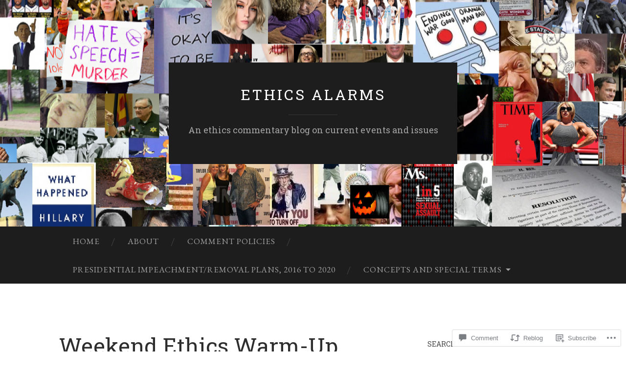

--- FILE ---
content_type: text/html; charset=UTF-8
request_url: https://ethicsalarms.com/2018/06/09/weekend-ethics-warm-up-6-9-18-part-i-bees-apology/
body_size: 43691
content:
<!DOCTYPE html>
<html lang="en">
<head>
<meta charset="UTF-8">
<meta name="viewport" content="width=device-width, initial-scale=1">
<title>Weekend Ethics Warm-Up, 6/9/18: PART I, Bee&#8217;s &#8220;Apology&#8221; | Ethics Alarms</title>
<link rel="profile" href="http://gmpg.org/xfn/11">
<link rel="pingback" href="https://ethicsalarms.com/xmlrpc.php">

<script type="text/javascript">
  WebFontConfig = {"google":{"families":["Roboto+Slab:r:latin,latin-ext","EB+Garamond:r,i,b,bi:latin,latin-ext"]},"api_url":"https:\/\/fonts-api.wp.com\/css"};
  (function() {
    var wf = document.createElement('script');
    wf.src = '/wp-content/plugins/custom-fonts/js/webfont.js';
    wf.type = 'text/javascript';
    wf.async = 'true';
    var s = document.getElementsByTagName('script')[0];
    s.parentNode.insertBefore(wf, s);
	})();
</script><style id="jetpack-custom-fonts-css">.wf-active body, .wf-active button, .wf-active input, .wf-active select, .wf-active textarea{font-family:"EB Garamond",serif;font-size:23.4px}.wf-active blockquote{font-family:"EB Garamond",serif}.wf-active sub, .wf-active sup{font-size:97.5%}.wf-active small{font-size:97.5%}.wf-active big{font-size:162.5%}.wf-active table{font-size:20.8px}.wf-active button, .wf-active input, .wf-active select, .wf-active textarea{font-size:130%}.wf-active button, .wf-active input[type="button"], .wf-active input[type="reset"], .wf-active input[type="submit"]{font-family:"EB Garamond",serif}.wf-active .main-navigation li:before{font-size:20.8px}.wf-active .main-navigation a, .wf-active .main-navigation a:visited{font-size:16.9px}.wf-active .main-navigation a{font-size:16.9px}.wf-active .site-main .comment-navigation, .wf-active .site-main .paging-navigation, .wf-active .site-main .post-navigation{font-size:20.8px}.wf-active .widget{font-size:20.8px}.wf-active .widget_search .search-field{font-family:"EB Garamond",serif}.wf-active .widget_search .search-submit{font-family:"EB Garamond",serif}.wf-active .entry-meta{font-size:18.2px}.wf-active .featured-image .flag{font-size:15.6px}.wf-active .entry-tags a{font-size:15.6px}.wf-active #infinite-handle span{font-family:"EB Garamond",serif;font-size:20.8px}.wf-active .wp-caption-text{font-size:18.2px}.wf-active .site-info{font-size:18.2px}.wf-active .comment-metadata{font-size:18.2px}.wf-active .comment-metadata .edit-link a{font-size:15.6px}.wf-active .comment-author{font-size:26px}.wf-active .comment-actions a{font-size:15.6px}.wf-active .pingback .comment-edit-link, .wf-active .trackback .comment-edit-link{font-size:15.6px}.wf-active h1{font-family:"Roboto Slab",serif;font-weight:400;font-style:normal}.wf-active h2{font-family:"Roboto Slab",serif;font-weight:400;font-style:normal}.wf-active h3{font-family:"Roboto Slab",serif;font-weight:400;font-style:normal}.wf-active h4{font-family:"Roboto Slab",serif;font-style:normal;font-weight:400}.wf-active h5{font-family:"Roboto Slab",serif;font-style:normal;font-weight:400}.wf-active h6{font-family:"Roboto Slab",serif;font-weight:400;font-style:normal}.wf-active .widget-title{font-family:"Roboto Slab",serif;font-weight:400;font-style:normal}.wf-active .entry-title{font-family:"Roboto Slab",serif;font-weight:400;font-style:normal}.wf-active .page-title{font-weight:400;font-style:normal}.wf-active .format-aside .entry-title, .wf-active .format-quote .entry-title{font-style:normal;font-weight:400}.wf-active .site-title{font-weight:400;font-family:"Roboto Slab",serif;font-style:normal}.wf-active .site-description{font-family:"Roboto Slab",serif;font-weight:400;font-style:normal}.wf-active .comments-title{font-weight:400;font-style:normal}</style>
<meta name='robots' content='max-image-preview:large' />

<!-- Async WordPress.com Remote Login -->
<script id="wpcom_remote_login_js">
var wpcom_remote_login_extra_auth = '';
function wpcom_remote_login_remove_dom_node_id( element_id ) {
	var dom_node = document.getElementById( element_id );
	if ( dom_node ) { dom_node.parentNode.removeChild( dom_node ); }
}
function wpcom_remote_login_remove_dom_node_classes( class_name ) {
	var dom_nodes = document.querySelectorAll( '.' + class_name );
	for ( var i = 0; i < dom_nodes.length; i++ ) {
		dom_nodes[ i ].parentNode.removeChild( dom_nodes[ i ] );
	}
}
function wpcom_remote_login_final_cleanup() {
	wpcom_remote_login_remove_dom_node_classes( "wpcom_remote_login_msg" );
	wpcom_remote_login_remove_dom_node_id( "wpcom_remote_login_key" );
	wpcom_remote_login_remove_dom_node_id( "wpcom_remote_login_validate" );
	wpcom_remote_login_remove_dom_node_id( "wpcom_remote_login_js" );
	wpcom_remote_login_remove_dom_node_id( "wpcom_request_access_iframe" );
	wpcom_remote_login_remove_dom_node_id( "wpcom_request_access_styles" );
}

// Watch for messages back from the remote login
window.addEventListener( "message", function( e ) {
	if ( e.origin === "https://r-login.wordpress.com" ) {
		var data = {};
		try {
			data = JSON.parse( e.data );
		} catch( e ) {
			wpcom_remote_login_final_cleanup();
			return;
		}

		if ( data.msg === 'LOGIN' ) {
			// Clean up the login check iframe
			wpcom_remote_login_remove_dom_node_id( "wpcom_remote_login_key" );

			var id_regex = new RegExp( /^[0-9]+$/ );
			var token_regex = new RegExp( /^.*|.*|.*$/ );
			if (
				token_regex.test( data.token )
				&& id_regex.test( data.wpcomid )
			) {
				// We have everything we need to ask for a login
				var script = document.createElement( "script" );
				script.setAttribute( "id", "wpcom_remote_login_validate" );
				script.src = '/remote-login.php?wpcom_remote_login=validate'
					+ '&wpcomid=' + data.wpcomid
					+ '&token=' + encodeURIComponent( data.token )
					+ '&host=' + window.location.protocol
					+ '//' + window.location.hostname
					+ '&postid=44908'
					+ '&is_singular=1';
				document.body.appendChild( script );
			}

			return;
		}

		// Safari ITP, not logged in, so redirect
		if ( data.msg === 'LOGIN-REDIRECT' ) {
			window.location = 'https://wordpress.com/log-in?redirect_to=' + window.location.href;
			return;
		}

		// Safari ITP, storage access failed, remove the request
		if ( data.msg === 'LOGIN-REMOVE' ) {
			var css_zap = 'html { -webkit-transition: margin-top 1s; transition: margin-top 1s; } /* 9001 */ html { margin-top: 0 !important; } * html body { margin-top: 0 !important; } @media screen and ( max-width: 782px ) { html { margin-top: 0 !important; } * html body { margin-top: 0 !important; } }';
			var style_zap = document.createElement( 'style' );
			style_zap.type = 'text/css';
			style_zap.appendChild( document.createTextNode( css_zap ) );
			document.body.appendChild( style_zap );

			var e = document.getElementById( 'wpcom_request_access_iframe' );
			e.parentNode.removeChild( e );

			document.cookie = 'wordpress_com_login_access=denied; path=/; max-age=31536000';

			return;
		}

		// Safari ITP
		if ( data.msg === 'REQUEST_ACCESS' ) {
			console.log( 'request access: safari' );

			// Check ITP iframe enable/disable knob
			if ( wpcom_remote_login_extra_auth !== 'safari_itp_iframe' ) {
				return;
			}

			// If we are in a "private window" there is no ITP.
			var private_window = false;
			try {
				var opendb = window.openDatabase( null, null, null, null );
			} catch( e ) {
				private_window = true;
			}

			if ( private_window ) {
				console.log( 'private window' );
				return;
			}

			var iframe = document.createElement( 'iframe' );
			iframe.id = 'wpcom_request_access_iframe';
			iframe.setAttribute( 'scrolling', 'no' );
			iframe.setAttribute( 'sandbox', 'allow-storage-access-by-user-activation allow-scripts allow-same-origin allow-top-navigation-by-user-activation' );
			iframe.src = 'https://r-login.wordpress.com/remote-login.php?wpcom_remote_login=request_access&origin=' + encodeURIComponent( data.origin ) + '&wpcomid=' + encodeURIComponent( data.wpcomid );

			var css = 'html { -webkit-transition: margin-top 1s; transition: margin-top 1s; } /* 9001 */ html { margin-top: 46px !important; } * html body { margin-top: 46px !important; } @media screen and ( max-width: 660px ) { html { margin-top: 71px !important; } * html body { margin-top: 71px !important; } #wpcom_request_access_iframe { display: block; height: 71px !important; } } #wpcom_request_access_iframe { border: 0px; height: 46px; position: fixed; top: 0; left: 0; width: 100%; min-width: 100%; z-index: 99999; background: #23282d; } ';

			var style = document.createElement( 'style' );
			style.type = 'text/css';
			style.id = 'wpcom_request_access_styles';
			style.appendChild( document.createTextNode( css ) );
			document.body.appendChild( style );

			document.body.appendChild( iframe );
		}

		if ( data.msg === 'DONE' ) {
			wpcom_remote_login_final_cleanup();
		}
	}
}, false );

// Inject the remote login iframe after the page has had a chance to load
// more critical resources
window.addEventListener( "DOMContentLoaded", function( e ) {
	var iframe = document.createElement( "iframe" );
	iframe.style.display = "none";
	iframe.setAttribute( "scrolling", "no" );
	iframe.setAttribute( "id", "wpcom_remote_login_key" );
	iframe.src = "https://r-login.wordpress.com/remote-login.php"
		+ "?wpcom_remote_login=key"
		+ "&origin=aHR0cHM6Ly9ldGhpY3NhbGFybXMuY29t"
		+ "&wpcomid=9786267"
		+ "&time=" + Math.floor( Date.now() / 1000 );
	document.body.appendChild( iframe );
}, false );
</script>
<link rel='dns-prefetch' href='//s0.wp.com' />
<link rel='dns-prefetch' href='//widgets.wp.com' />
<link rel='dns-prefetch' href='//fonts-api.wp.com' />
<link rel="alternate" type="application/rss+xml" title="Ethics Alarms &raquo; Feed" href="https://ethicsalarms.com/feed/" />
<link rel="alternate" type="application/rss+xml" title="Ethics Alarms &raquo; Comments Feed" href="https://ethicsalarms.com/comments/feed/" />
<link rel="alternate" type="application/rss+xml" title="Ethics Alarms &raquo; Weekend Ethics Warm-Up, 6/9/18: PART I, Bee&#8217;s &#8220;Apology&#8221; Comments Feed" href="https://ethicsalarms.com/2018/06/09/weekend-ethics-warm-up-6-9-18-part-i-bees-apology/feed/" />
	<script type="text/javascript">
		/* <![CDATA[ */
		function addLoadEvent(func) {
			var oldonload = window.onload;
			if (typeof window.onload != 'function') {
				window.onload = func;
			} else {
				window.onload = function () {
					oldonload();
					func();
				}
			}
		}
		/* ]]> */
	</script>
	<link crossorigin='anonymous' rel='stylesheet' id='all-css-0-1' href='/_static/??-eJxtzEkKgDAMQNELWYNjcSGeRdog1Q7BpHh9UQRBXD74fDhImRQFo0DIinxeXGRYUWg222PgHCEkmz0y7OhnQasosXxUGuYC/o/ebfh+b135FMZKd02th77t1hMpiDR+&cssminify=yes' type='text/css' media='all' />
<style id='wp-emoji-styles-inline-css'>

	img.wp-smiley, img.emoji {
		display: inline !important;
		border: none !important;
		box-shadow: none !important;
		height: 1em !important;
		width: 1em !important;
		margin: 0 0.07em !important;
		vertical-align: -0.1em !important;
		background: none !important;
		padding: 0 !important;
	}
/*# sourceURL=wp-emoji-styles-inline-css */
</style>
<link crossorigin='anonymous' rel='stylesheet' id='all-css-2-1' href='/wp-content/plugins/gutenberg-core/v22.2.0/build/styles/block-library/style.css?m=1764855221i&cssminify=yes' type='text/css' media='all' />
<style id='wp-block-library-inline-css'>
.has-text-align-justify {
	text-align:justify;
}
.has-text-align-justify{text-align:justify;}

/*# sourceURL=wp-block-library-inline-css */
</style><style id='global-styles-inline-css'>
:root{--wp--preset--aspect-ratio--square: 1;--wp--preset--aspect-ratio--4-3: 4/3;--wp--preset--aspect-ratio--3-4: 3/4;--wp--preset--aspect-ratio--3-2: 3/2;--wp--preset--aspect-ratio--2-3: 2/3;--wp--preset--aspect-ratio--16-9: 16/9;--wp--preset--aspect-ratio--9-16: 9/16;--wp--preset--color--black: #000000;--wp--preset--color--cyan-bluish-gray: #abb8c3;--wp--preset--color--white: #ffffff;--wp--preset--color--pale-pink: #f78da7;--wp--preset--color--vivid-red: #cf2e2e;--wp--preset--color--luminous-vivid-orange: #ff6900;--wp--preset--color--luminous-vivid-amber: #fcb900;--wp--preset--color--light-green-cyan: #7bdcb5;--wp--preset--color--vivid-green-cyan: #00d084;--wp--preset--color--pale-cyan-blue: #8ed1fc;--wp--preset--color--vivid-cyan-blue: #0693e3;--wp--preset--color--vivid-purple: #9b51e0;--wp--preset--gradient--vivid-cyan-blue-to-vivid-purple: linear-gradient(135deg,rgb(6,147,227) 0%,rgb(155,81,224) 100%);--wp--preset--gradient--light-green-cyan-to-vivid-green-cyan: linear-gradient(135deg,rgb(122,220,180) 0%,rgb(0,208,130) 100%);--wp--preset--gradient--luminous-vivid-amber-to-luminous-vivid-orange: linear-gradient(135deg,rgb(252,185,0) 0%,rgb(255,105,0) 100%);--wp--preset--gradient--luminous-vivid-orange-to-vivid-red: linear-gradient(135deg,rgb(255,105,0) 0%,rgb(207,46,46) 100%);--wp--preset--gradient--very-light-gray-to-cyan-bluish-gray: linear-gradient(135deg,rgb(238,238,238) 0%,rgb(169,184,195) 100%);--wp--preset--gradient--cool-to-warm-spectrum: linear-gradient(135deg,rgb(74,234,220) 0%,rgb(151,120,209) 20%,rgb(207,42,186) 40%,rgb(238,44,130) 60%,rgb(251,105,98) 80%,rgb(254,248,76) 100%);--wp--preset--gradient--blush-light-purple: linear-gradient(135deg,rgb(255,206,236) 0%,rgb(152,150,240) 100%);--wp--preset--gradient--blush-bordeaux: linear-gradient(135deg,rgb(254,205,165) 0%,rgb(254,45,45) 50%,rgb(107,0,62) 100%);--wp--preset--gradient--luminous-dusk: linear-gradient(135deg,rgb(255,203,112) 0%,rgb(199,81,192) 50%,rgb(65,88,208) 100%);--wp--preset--gradient--pale-ocean: linear-gradient(135deg,rgb(255,245,203) 0%,rgb(182,227,212) 50%,rgb(51,167,181) 100%);--wp--preset--gradient--electric-grass: linear-gradient(135deg,rgb(202,248,128) 0%,rgb(113,206,126) 100%);--wp--preset--gradient--midnight: linear-gradient(135deg,rgb(2,3,129) 0%,rgb(40,116,252) 100%);--wp--preset--font-size--small: 13px;--wp--preset--font-size--medium: 20px;--wp--preset--font-size--large: 36px;--wp--preset--font-size--x-large: 42px;--wp--preset--font-family--albert-sans: 'Albert Sans', sans-serif;--wp--preset--font-family--alegreya: Alegreya, serif;--wp--preset--font-family--arvo: Arvo, serif;--wp--preset--font-family--bodoni-moda: 'Bodoni Moda', serif;--wp--preset--font-family--bricolage-grotesque: 'Bricolage Grotesque', sans-serif;--wp--preset--font-family--cabin: Cabin, sans-serif;--wp--preset--font-family--chivo: Chivo, sans-serif;--wp--preset--font-family--commissioner: Commissioner, sans-serif;--wp--preset--font-family--cormorant: Cormorant, serif;--wp--preset--font-family--courier-prime: 'Courier Prime', monospace;--wp--preset--font-family--crimson-pro: 'Crimson Pro', serif;--wp--preset--font-family--dm-mono: 'DM Mono', monospace;--wp--preset--font-family--dm-sans: 'DM Sans', sans-serif;--wp--preset--font-family--dm-serif-display: 'DM Serif Display', serif;--wp--preset--font-family--domine: Domine, serif;--wp--preset--font-family--eb-garamond: 'EB Garamond', serif;--wp--preset--font-family--epilogue: Epilogue, sans-serif;--wp--preset--font-family--fahkwang: Fahkwang, sans-serif;--wp--preset--font-family--figtree: Figtree, sans-serif;--wp--preset--font-family--fira-sans: 'Fira Sans', sans-serif;--wp--preset--font-family--fjalla-one: 'Fjalla One', sans-serif;--wp--preset--font-family--fraunces: Fraunces, serif;--wp--preset--font-family--gabarito: Gabarito, system-ui;--wp--preset--font-family--ibm-plex-mono: 'IBM Plex Mono', monospace;--wp--preset--font-family--ibm-plex-sans: 'IBM Plex Sans', sans-serif;--wp--preset--font-family--ibarra-real-nova: 'Ibarra Real Nova', serif;--wp--preset--font-family--instrument-serif: 'Instrument Serif', serif;--wp--preset--font-family--inter: Inter, sans-serif;--wp--preset--font-family--josefin-sans: 'Josefin Sans', sans-serif;--wp--preset--font-family--jost: Jost, sans-serif;--wp--preset--font-family--libre-baskerville: 'Libre Baskerville', serif;--wp--preset--font-family--libre-franklin: 'Libre Franklin', sans-serif;--wp--preset--font-family--literata: Literata, serif;--wp--preset--font-family--lora: Lora, serif;--wp--preset--font-family--merriweather: Merriweather, serif;--wp--preset--font-family--montserrat: Montserrat, sans-serif;--wp--preset--font-family--newsreader: Newsreader, serif;--wp--preset--font-family--noto-sans-mono: 'Noto Sans Mono', sans-serif;--wp--preset--font-family--nunito: Nunito, sans-serif;--wp--preset--font-family--open-sans: 'Open Sans', sans-serif;--wp--preset--font-family--overpass: Overpass, sans-serif;--wp--preset--font-family--pt-serif: 'PT Serif', serif;--wp--preset--font-family--petrona: Petrona, serif;--wp--preset--font-family--piazzolla: Piazzolla, serif;--wp--preset--font-family--playfair-display: 'Playfair Display', serif;--wp--preset--font-family--plus-jakarta-sans: 'Plus Jakarta Sans', sans-serif;--wp--preset--font-family--poppins: Poppins, sans-serif;--wp--preset--font-family--raleway: Raleway, sans-serif;--wp--preset--font-family--roboto: Roboto, sans-serif;--wp--preset--font-family--roboto-slab: 'Roboto Slab', serif;--wp--preset--font-family--rubik: Rubik, sans-serif;--wp--preset--font-family--rufina: Rufina, serif;--wp--preset--font-family--sora: Sora, sans-serif;--wp--preset--font-family--source-sans-3: 'Source Sans 3', sans-serif;--wp--preset--font-family--source-serif-4: 'Source Serif 4', serif;--wp--preset--font-family--space-mono: 'Space Mono', monospace;--wp--preset--font-family--syne: Syne, sans-serif;--wp--preset--font-family--texturina: Texturina, serif;--wp--preset--font-family--urbanist: Urbanist, sans-serif;--wp--preset--font-family--work-sans: 'Work Sans', sans-serif;--wp--preset--spacing--20: 0.44rem;--wp--preset--spacing--30: 0.67rem;--wp--preset--spacing--40: 1rem;--wp--preset--spacing--50: 1.5rem;--wp--preset--spacing--60: 2.25rem;--wp--preset--spacing--70: 3.38rem;--wp--preset--spacing--80: 5.06rem;--wp--preset--shadow--natural: 6px 6px 9px rgba(0, 0, 0, 0.2);--wp--preset--shadow--deep: 12px 12px 50px rgba(0, 0, 0, 0.4);--wp--preset--shadow--sharp: 6px 6px 0px rgba(0, 0, 0, 0.2);--wp--preset--shadow--outlined: 6px 6px 0px -3px rgb(255, 255, 255), 6px 6px rgb(0, 0, 0);--wp--preset--shadow--crisp: 6px 6px 0px rgb(0, 0, 0);}:where(.is-layout-flex){gap: 0.5em;}:where(.is-layout-grid){gap: 0.5em;}body .is-layout-flex{display: flex;}.is-layout-flex{flex-wrap: wrap;align-items: center;}.is-layout-flex > :is(*, div){margin: 0;}body .is-layout-grid{display: grid;}.is-layout-grid > :is(*, div){margin: 0;}:where(.wp-block-columns.is-layout-flex){gap: 2em;}:where(.wp-block-columns.is-layout-grid){gap: 2em;}:where(.wp-block-post-template.is-layout-flex){gap: 1.25em;}:where(.wp-block-post-template.is-layout-grid){gap: 1.25em;}.has-black-color{color: var(--wp--preset--color--black) !important;}.has-cyan-bluish-gray-color{color: var(--wp--preset--color--cyan-bluish-gray) !important;}.has-white-color{color: var(--wp--preset--color--white) !important;}.has-pale-pink-color{color: var(--wp--preset--color--pale-pink) !important;}.has-vivid-red-color{color: var(--wp--preset--color--vivid-red) !important;}.has-luminous-vivid-orange-color{color: var(--wp--preset--color--luminous-vivid-orange) !important;}.has-luminous-vivid-amber-color{color: var(--wp--preset--color--luminous-vivid-amber) !important;}.has-light-green-cyan-color{color: var(--wp--preset--color--light-green-cyan) !important;}.has-vivid-green-cyan-color{color: var(--wp--preset--color--vivid-green-cyan) !important;}.has-pale-cyan-blue-color{color: var(--wp--preset--color--pale-cyan-blue) !important;}.has-vivid-cyan-blue-color{color: var(--wp--preset--color--vivid-cyan-blue) !important;}.has-vivid-purple-color{color: var(--wp--preset--color--vivid-purple) !important;}.has-black-background-color{background-color: var(--wp--preset--color--black) !important;}.has-cyan-bluish-gray-background-color{background-color: var(--wp--preset--color--cyan-bluish-gray) !important;}.has-white-background-color{background-color: var(--wp--preset--color--white) !important;}.has-pale-pink-background-color{background-color: var(--wp--preset--color--pale-pink) !important;}.has-vivid-red-background-color{background-color: var(--wp--preset--color--vivid-red) !important;}.has-luminous-vivid-orange-background-color{background-color: var(--wp--preset--color--luminous-vivid-orange) !important;}.has-luminous-vivid-amber-background-color{background-color: var(--wp--preset--color--luminous-vivid-amber) !important;}.has-light-green-cyan-background-color{background-color: var(--wp--preset--color--light-green-cyan) !important;}.has-vivid-green-cyan-background-color{background-color: var(--wp--preset--color--vivid-green-cyan) !important;}.has-pale-cyan-blue-background-color{background-color: var(--wp--preset--color--pale-cyan-blue) !important;}.has-vivid-cyan-blue-background-color{background-color: var(--wp--preset--color--vivid-cyan-blue) !important;}.has-vivid-purple-background-color{background-color: var(--wp--preset--color--vivid-purple) !important;}.has-black-border-color{border-color: var(--wp--preset--color--black) !important;}.has-cyan-bluish-gray-border-color{border-color: var(--wp--preset--color--cyan-bluish-gray) !important;}.has-white-border-color{border-color: var(--wp--preset--color--white) !important;}.has-pale-pink-border-color{border-color: var(--wp--preset--color--pale-pink) !important;}.has-vivid-red-border-color{border-color: var(--wp--preset--color--vivid-red) !important;}.has-luminous-vivid-orange-border-color{border-color: var(--wp--preset--color--luminous-vivid-orange) !important;}.has-luminous-vivid-amber-border-color{border-color: var(--wp--preset--color--luminous-vivid-amber) !important;}.has-light-green-cyan-border-color{border-color: var(--wp--preset--color--light-green-cyan) !important;}.has-vivid-green-cyan-border-color{border-color: var(--wp--preset--color--vivid-green-cyan) !important;}.has-pale-cyan-blue-border-color{border-color: var(--wp--preset--color--pale-cyan-blue) !important;}.has-vivid-cyan-blue-border-color{border-color: var(--wp--preset--color--vivid-cyan-blue) !important;}.has-vivid-purple-border-color{border-color: var(--wp--preset--color--vivid-purple) !important;}.has-vivid-cyan-blue-to-vivid-purple-gradient-background{background: var(--wp--preset--gradient--vivid-cyan-blue-to-vivid-purple) !important;}.has-light-green-cyan-to-vivid-green-cyan-gradient-background{background: var(--wp--preset--gradient--light-green-cyan-to-vivid-green-cyan) !important;}.has-luminous-vivid-amber-to-luminous-vivid-orange-gradient-background{background: var(--wp--preset--gradient--luminous-vivid-amber-to-luminous-vivid-orange) !important;}.has-luminous-vivid-orange-to-vivid-red-gradient-background{background: var(--wp--preset--gradient--luminous-vivid-orange-to-vivid-red) !important;}.has-very-light-gray-to-cyan-bluish-gray-gradient-background{background: var(--wp--preset--gradient--very-light-gray-to-cyan-bluish-gray) !important;}.has-cool-to-warm-spectrum-gradient-background{background: var(--wp--preset--gradient--cool-to-warm-spectrum) !important;}.has-blush-light-purple-gradient-background{background: var(--wp--preset--gradient--blush-light-purple) !important;}.has-blush-bordeaux-gradient-background{background: var(--wp--preset--gradient--blush-bordeaux) !important;}.has-luminous-dusk-gradient-background{background: var(--wp--preset--gradient--luminous-dusk) !important;}.has-pale-ocean-gradient-background{background: var(--wp--preset--gradient--pale-ocean) !important;}.has-electric-grass-gradient-background{background: var(--wp--preset--gradient--electric-grass) !important;}.has-midnight-gradient-background{background: var(--wp--preset--gradient--midnight) !important;}.has-small-font-size{font-size: var(--wp--preset--font-size--small) !important;}.has-medium-font-size{font-size: var(--wp--preset--font-size--medium) !important;}.has-large-font-size{font-size: var(--wp--preset--font-size--large) !important;}.has-x-large-font-size{font-size: var(--wp--preset--font-size--x-large) !important;}.has-albert-sans-font-family{font-family: var(--wp--preset--font-family--albert-sans) !important;}.has-alegreya-font-family{font-family: var(--wp--preset--font-family--alegreya) !important;}.has-arvo-font-family{font-family: var(--wp--preset--font-family--arvo) !important;}.has-bodoni-moda-font-family{font-family: var(--wp--preset--font-family--bodoni-moda) !important;}.has-bricolage-grotesque-font-family{font-family: var(--wp--preset--font-family--bricolage-grotesque) !important;}.has-cabin-font-family{font-family: var(--wp--preset--font-family--cabin) !important;}.has-chivo-font-family{font-family: var(--wp--preset--font-family--chivo) !important;}.has-commissioner-font-family{font-family: var(--wp--preset--font-family--commissioner) !important;}.has-cormorant-font-family{font-family: var(--wp--preset--font-family--cormorant) !important;}.has-courier-prime-font-family{font-family: var(--wp--preset--font-family--courier-prime) !important;}.has-crimson-pro-font-family{font-family: var(--wp--preset--font-family--crimson-pro) !important;}.has-dm-mono-font-family{font-family: var(--wp--preset--font-family--dm-mono) !important;}.has-dm-sans-font-family{font-family: var(--wp--preset--font-family--dm-sans) !important;}.has-dm-serif-display-font-family{font-family: var(--wp--preset--font-family--dm-serif-display) !important;}.has-domine-font-family{font-family: var(--wp--preset--font-family--domine) !important;}.has-eb-garamond-font-family{font-family: var(--wp--preset--font-family--eb-garamond) !important;}.has-epilogue-font-family{font-family: var(--wp--preset--font-family--epilogue) !important;}.has-fahkwang-font-family{font-family: var(--wp--preset--font-family--fahkwang) !important;}.has-figtree-font-family{font-family: var(--wp--preset--font-family--figtree) !important;}.has-fira-sans-font-family{font-family: var(--wp--preset--font-family--fira-sans) !important;}.has-fjalla-one-font-family{font-family: var(--wp--preset--font-family--fjalla-one) !important;}.has-fraunces-font-family{font-family: var(--wp--preset--font-family--fraunces) !important;}.has-gabarito-font-family{font-family: var(--wp--preset--font-family--gabarito) !important;}.has-ibm-plex-mono-font-family{font-family: var(--wp--preset--font-family--ibm-plex-mono) !important;}.has-ibm-plex-sans-font-family{font-family: var(--wp--preset--font-family--ibm-plex-sans) !important;}.has-ibarra-real-nova-font-family{font-family: var(--wp--preset--font-family--ibarra-real-nova) !important;}.has-instrument-serif-font-family{font-family: var(--wp--preset--font-family--instrument-serif) !important;}.has-inter-font-family{font-family: var(--wp--preset--font-family--inter) !important;}.has-josefin-sans-font-family{font-family: var(--wp--preset--font-family--josefin-sans) !important;}.has-jost-font-family{font-family: var(--wp--preset--font-family--jost) !important;}.has-libre-baskerville-font-family{font-family: var(--wp--preset--font-family--libre-baskerville) !important;}.has-libre-franklin-font-family{font-family: var(--wp--preset--font-family--libre-franklin) !important;}.has-literata-font-family{font-family: var(--wp--preset--font-family--literata) !important;}.has-lora-font-family{font-family: var(--wp--preset--font-family--lora) !important;}.has-merriweather-font-family{font-family: var(--wp--preset--font-family--merriweather) !important;}.has-montserrat-font-family{font-family: var(--wp--preset--font-family--montserrat) !important;}.has-newsreader-font-family{font-family: var(--wp--preset--font-family--newsreader) !important;}.has-noto-sans-mono-font-family{font-family: var(--wp--preset--font-family--noto-sans-mono) !important;}.has-nunito-font-family{font-family: var(--wp--preset--font-family--nunito) !important;}.has-open-sans-font-family{font-family: var(--wp--preset--font-family--open-sans) !important;}.has-overpass-font-family{font-family: var(--wp--preset--font-family--overpass) !important;}.has-pt-serif-font-family{font-family: var(--wp--preset--font-family--pt-serif) !important;}.has-petrona-font-family{font-family: var(--wp--preset--font-family--petrona) !important;}.has-piazzolla-font-family{font-family: var(--wp--preset--font-family--piazzolla) !important;}.has-playfair-display-font-family{font-family: var(--wp--preset--font-family--playfair-display) !important;}.has-plus-jakarta-sans-font-family{font-family: var(--wp--preset--font-family--plus-jakarta-sans) !important;}.has-poppins-font-family{font-family: var(--wp--preset--font-family--poppins) !important;}.has-raleway-font-family{font-family: var(--wp--preset--font-family--raleway) !important;}.has-roboto-font-family{font-family: var(--wp--preset--font-family--roboto) !important;}.has-roboto-slab-font-family{font-family: var(--wp--preset--font-family--roboto-slab) !important;}.has-rubik-font-family{font-family: var(--wp--preset--font-family--rubik) !important;}.has-rufina-font-family{font-family: var(--wp--preset--font-family--rufina) !important;}.has-sora-font-family{font-family: var(--wp--preset--font-family--sora) !important;}.has-source-sans-3-font-family{font-family: var(--wp--preset--font-family--source-sans-3) !important;}.has-source-serif-4-font-family{font-family: var(--wp--preset--font-family--source-serif-4) !important;}.has-space-mono-font-family{font-family: var(--wp--preset--font-family--space-mono) !important;}.has-syne-font-family{font-family: var(--wp--preset--font-family--syne) !important;}.has-texturina-font-family{font-family: var(--wp--preset--font-family--texturina) !important;}.has-urbanist-font-family{font-family: var(--wp--preset--font-family--urbanist) !important;}.has-work-sans-font-family{font-family: var(--wp--preset--font-family--work-sans) !important;}
/*# sourceURL=global-styles-inline-css */
</style>

<style id='classic-theme-styles-inline-css'>
/*! This file is auto-generated */
.wp-block-button__link{color:#fff;background-color:#32373c;border-radius:9999px;box-shadow:none;text-decoration:none;padding:calc(.667em + 2px) calc(1.333em + 2px);font-size:1.125em}.wp-block-file__button{background:#32373c;color:#fff;text-decoration:none}
/*# sourceURL=/wp-includes/css/classic-themes.min.css */
</style>
<link crossorigin='anonymous' rel='stylesheet' id='all-css-4-1' href='/_static/??-eJx9j9sOwjAIhl/ISjTzdGF8FNMD0c7RNYVuPr4sy27U7IbADx8/wJiN75NgEqBqclcfMTH4vqDqlK2AThCGaLFD0rGtZ97Af2yM4YGiOC+5EXyvI1ltjHO5ILPRSLGSkad68RrXomTrX0alecXcAK5p6d0HTKEvYKv0ZEWi/6GAiwdXYxdgwOLUWcXpS/6up1tudN2djud9c2maQ/sBK5V29A==&cssminify=yes' type='text/css' media='all' />
<link rel='stylesheet' id='verbum-gutenberg-css-css' href='https://widgets.wp.com/verbum-block-editor/block-editor.css?ver=1738686361' media='all' />
<link rel='stylesheet' id='hemingway-rewritten-fonts-css' href='https://fonts-api.wp.com/css?family=Raleway%3A400%2C300%2C700%7CLato%3A400%2C700%2C400italic%2C700italic&#038;subset=latin%2Clatin-ext' media='all' />
<link crossorigin='anonymous' rel='stylesheet' id='all-css-8-1' href='/_static/??-eJyFjtEKwjAMRX/IGsbUPYmfIl2JNbNNS9NS9vd24sNEmW/3kJzLhRqVCZyRM+Q7ehSIZYSWiG3Vs0pYE+V2B8mzw70R2cFK8kVFVyyxwIQ5avN4M0hhuBIbsMiYqAnyO351/hmydL7GqBpN8FuTEo4u2BYttK8VbkkWg3LB6EyBP0DdnKa0qBd/7oZTPxyHrj9MT3f6epw=&cssminify=yes' type='text/css' media='all' />
<link crossorigin='anonymous' rel='stylesheet' id='print-css-9-1' href='/wp-content/mu-plugins/global-print/global-print.css?m=1465851035i&cssminify=yes' type='text/css' media='print' />
<style id='jetpack-global-styles-frontend-style-inline-css'>
:root { --font-headings: unset; --font-base: unset; --font-headings-default: -apple-system,BlinkMacSystemFont,"Segoe UI",Roboto,Oxygen-Sans,Ubuntu,Cantarell,"Helvetica Neue",sans-serif; --font-base-default: -apple-system,BlinkMacSystemFont,"Segoe UI",Roboto,Oxygen-Sans,Ubuntu,Cantarell,"Helvetica Neue",sans-serif;}
/*# sourceURL=jetpack-global-styles-frontend-style-inline-css */
</style>
<link crossorigin='anonymous' rel='stylesheet' id='all-css-12-1' href='/_static/??-eJyNjcsKAjEMRX/IGtQZBxfip0hMS9sxTYppGfx7H7gRN+7ugcs5sFRHKi1Ig9Jd5R6zGMyhVaTrh8G6QFHfORhYwlvw6P39PbPENZmt4G/ROQuBKWVkxxrVvuBH1lIoz2waILJekF+HUzlupnG3nQ77YZwfuRJIaQ==&cssminify=yes' type='text/css' media='all' />
<script type="text/javascript" id="jetpack_related-posts-js-extra">
/* <![CDATA[ */
var related_posts_js_options = {"post_heading":"h4"};
//# sourceURL=jetpack_related-posts-js-extra
/* ]]> */
</script>
<script type="text/javascript" id="wpcom-actionbar-placeholder-js-extra">
/* <![CDATA[ */
var actionbardata = {"siteID":"9786267","postID":"44908","siteURL":"https://ethicsalarms.com","xhrURL":"https://ethicsalarms.com/wp-admin/admin-ajax.php","nonce":"a341b530e9","isLoggedIn":"","statusMessage":"","subsEmailDefault":"instantly","proxyScriptUrl":"https://s0.wp.com/wp-content/js/wpcom-proxy-request.js?m=1513050504i&amp;ver=20211021","shortlink":"https://wp.me/pF3R1-bGk","i18n":{"followedText":"New posts from this site will now appear in your \u003Ca href=\"https://wordpress.com/reader\"\u003EReader\u003C/a\u003E","foldBar":"Collapse this bar","unfoldBar":"Expand this bar","shortLinkCopied":"Shortlink copied to clipboard."}};
//# sourceURL=wpcom-actionbar-placeholder-js-extra
/* ]]> */
</script>
<script type="text/javascript" id="jetpack-mu-wpcom-settings-js-before">
/* <![CDATA[ */
var JETPACK_MU_WPCOM_SETTINGS = {"assetsUrl":"https://s0.wp.com/wp-content/mu-plugins/jetpack-mu-wpcom-plugin/sun/jetpack_vendor/automattic/jetpack-mu-wpcom/src/build/"};
//# sourceURL=jetpack-mu-wpcom-settings-js-before
/* ]]> */
</script>
<script crossorigin='anonymous' type='text/javascript'  src='/_static/??/wp-content/mu-plugins/jetpack-plugin/sun/_inc/build/related-posts/related-posts.min.js,/wp-content/js/rlt-proxy.js?m=1755011788j'></script>
<script type="text/javascript" id="rlt-proxy-js-after">
/* <![CDATA[ */
	rltInitialize( {"token":null,"iframeOrigins":["https:\/\/widgets.wp.com"]} );
//# sourceURL=rlt-proxy-js-after
/* ]]> */
</script>
<link rel="EditURI" type="application/rsd+xml" title="RSD" href="https://ethicsalarms.wordpress.com/xmlrpc.php?rsd" />
<meta name="generator" content="WordPress.com" />
<link rel="canonical" href="https://ethicsalarms.com/2018/06/09/weekend-ethics-warm-up-6-9-18-part-i-bees-apology/" />
<link rel='shortlink' href='https://wp.me/pF3R1-bGk' />
<link rel="alternate" type="application/json+oembed" href="https://public-api.wordpress.com/oembed/?format=json&amp;url=https%3A%2F%2Fethicsalarms.com%2F2018%2F06%2F09%2Fweekend-ethics-warm-up-6-9-18-part-i-bees-apology%2F&amp;for=wpcom-auto-discovery" /><link rel="alternate" type="application/xml+oembed" href="https://public-api.wordpress.com/oembed/?format=xml&amp;url=https%3A%2F%2Fethicsalarms.com%2F2018%2F06%2F09%2Fweekend-ethics-warm-up-6-9-18-part-i-bees-apology%2F&amp;for=wpcom-auto-discovery" />
<!-- Jetpack Open Graph Tags -->
<meta property="og:type" content="article" />
<meta property="og:title" content="Weekend Ethics Warm-Up, 6/9/18: PART I, Bee&#8217;s &#8220;Apology&#8221;" />
<meta property="og:url" content="https://ethicsalarms.com/2018/06/09/weekend-ethics-warm-up-6-9-18-part-i-bees-apology/" />
<meta property="og:description" content="The faux apology exposes her as a fool as well as a hateful vulgarian." />
<meta property="article:published_time" content="2018-06-09T15:06:28+00:00" />
<meta property="article:modified_time" content="2018-06-09T15:48:05+00:00" />
<meta property="og:site_name" content="Ethics Alarms" />
<meta property="og:image" content="https://ethicsalarms.com/wp-content/uploads/2018/06/bee.jpg?w=500" />
<meta property="og:image:width" content="500" />
<meta property="og:image:height" content="216" />
<meta property="og:image:alt" content="" />
<meta property="og:locale" content="en_US" />
<meta property="article:publisher" content="https://www.facebook.com/WordPresscom" />
<meta name="twitter:creator" content="@CaptCompliance" />
<meta name="twitter:site" content="@CaptCompliance" />
<meta name="twitter:text:title" content="Weekend Ethics Warm-Up, 6/9/18: PART I, Bee&#8217;s &#8220;Apology&#8221;" />
<meta name="twitter:image" content="https://ethicsalarms.com/wp-content/uploads/2018/06/bee.jpg?w=640" />
<meta name="twitter:card" content="summary_large_image" />

<!-- End Jetpack Open Graph Tags -->
<link rel="shortcut icon" type="image/x-icon" href="https://s0.wp.com/i/favicon.ico?m=1713425267i" sizes="16x16 24x24 32x32 48x48" />
<link rel="icon" type="image/x-icon" href="https://s0.wp.com/i/favicon.ico?m=1713425267i" sizes="16x16 24x24 32x32 48x48" />
<link rel="apple-touch-icon" href="https://s0.wp.com/i/webclip.png?m=1713868326i" />
<link rel='openid.server' href='https://ethicsalarms.com/?openidserver=1' />
<link rel='openid.delegate' href='https://ethicsalarms.com/' />
<link rel="search" type="application/opensearchdescription+xml" href="https://ethicsalarms.com/osd.xml" title="Ethics Alarms" />
<link rel="search" type="application/opensearchdescription+xml" href="https://s1.wp.com/opensearch.xml" title="WordPress.com" />
<meta name="description" content="The faux apology exposes her as a fool as well as a hateful vulgarian." />
	<style type="text/css">
			.site-title a,
		.site-description {
			color: #ffffff;
		}
				.site-header-image {
			background-image: url(https://ethicsalarms.com/wp-content/uploads/2019/11/cropped-alarms3.png);
		}
		</style>
	<link crossorigin='anonymous' rel='stylesheet' id='all-css-0-3' href='/_static/??-eJyVkNtuwjAMhl+I1CoHsV1MPEoVHAtMkziKnfb11wk2mHbTXX6/rc8HmItDyUbZIDVXYrtwVriRFY/jg0FbhoEzwjkKjgo6c6HaoeoGVguShBZJAX2VphR/er6DNb4lmgtKehU/asNEOUgF30ySN2N8ToheldHZlRK5K8VlewisBpW0SFaeyE0cSPRv8s8z739qHMOCZ8XKxXgR/qYucf4Sn9JHfzzs3t/6fb+9fQIjoZe1&cssminify=yes' type='text/css' media='all' />
</head>

<body class="wp-singular post-template-default single single-post postid-44908 single-format-standard wp-theme-pubhemingway-rewritten customizer-styles-applied jetpack-reblog-enabled">
<div id="page" class="hfeed site">

	<header id="masthead" class="site-header" role="banner">
		<div class="site-header-image">
			<div class="site-branding-wrapper">
				<div class="site-branding">
					<h1 class="site-title"><a href="https://ethicsalarms.com/" rel="home">Ethics Alarms</a></h1>
					<h2 class="site-description">An ethics commentary blog on current events and issues</h2>
				</div>
			</div>
		</div>
	</header><!-- #masthead -->
	<nav id="site-navigation" class="main-navigation clear" role="navigation">
		<button class="menu-toggle" aria-controls="primary-menu" aria-expanded="false"><span class="screen-reader-text">Menu</span></button>
		<a class="skip-link screen-reader-text" href="#content">Skip to content</a>

		<div id="primary-menu" class="menu"><ul>
<li ><a href="https://ethicsalarms.com/">Home</a></li><li class="page_item page-item-2"><a href="https://ethicsalarms.com/about/">About</a></li>
<li class="page_item page-item-4629"><a href="https://ethicsalarms.com/comment-policies/">Comment Policies</a></li>
<li class="page_item page-item-56427"><a href="https://ethicsalarms.com/presidential-impeachment-removal-plans-2016-to-the-present/">Presidential Impeachment/Removal Plans, 2016 to&nbsp;2020</a></li>
<li class="page_item page-item-24 page_item_has_children"><a href="https://ethicsalarms.com/rule-book/">Concepts and Special&nbsp;Terms</a>
<ul class='children'>
	<li class="page_item page-item-221"><a href="https://ethicsalarms.com/rule-book/ben-franklins-two-daily-questions-and-13-virtues/">Ben Franklin&#8217;s Two Daily Questions and 13&nbsp;Virtues</a></li>
	<li class="page_item page-item-533"><a href="https://ethicsalarms.com/rule-book/edward-everetts-credo/">Edward Everett&#8217;s Credo</a></li>
	<li class="page_item page-item-122"><a href="https://ethicsalarms.com/rule-book/ethical-decision-making-tools/">Ethical Decision-Making Tools</a></li>
	<li class="page_item page-item-157"><a href="https://ethicsalarms.com/rule-book/gene-autrys-cowboy-code/">Gene Autry&#8217;s Cowboy&nbsp;Code</a></li>
	<li class="page_item page-item-162"><a href="https://ethicsalarms.com/rule-book/washingtons-110-rules/">George Washington&#8217;s 110&nbsp;Rules</a></li>
	<li class="page_item page-item-445"><a href="https://ethicsalarms.com/rule-book/the-boy-scout-law/">The Boy Scout&nbsp;Law</a></li>
	<li class="page_item page-item-20016"><a href="https://ethicsalarms.com/rule-book/the-ethics-alarms-heroes-hall-of-honor/">The Ethics Alarms Heroes’ Hall Of&nbsp;Honor</a></li>
	<li class="page_item page-item-77"><a href="https://ethicsalarms.com/rule-book/unethical-rationalizations-and-misconceptions/">Unethical Rationalizations and&nbsp;Misconceptions</a></li>
	<li class="page_item page-item-128 page_item_has_children"><a href="https://ethicsalarms.com/rule-book/virtues-values-and-duties/">Virtues, Values, and&nbsp;Duties</a>
	<ul class='children'>
		<li class="page_item page-item-365"><a href="https://ethicsalarms.com/rule-book/virtues-values-and-duties/alarm-blockers-non-ethical-considerations/">Alarm Blockers: Non-Ethical&nbsp;Considerations</a></li>
	</ul>
</li>
	<li class="page_item page-item-26031"><a href="https://ethicsalarms.com/rule-book/a-presidents-day-celebration/">A Presidents Day&nbsp;Celebration</a></li>
	<li class="page_item page-item-12288 page_item_has_children"><a href="https://ethicsalarms.com/rule-book/the-apology-scale/">The Apology Scale</a>
	<ul class='children'>
		<li class="page_item page-item-36771"><a href="https://ethicsalarms.com/rule-book/the-apology-scale/the-12-question-ethical-protest-checklist/">The 12 Question Protest Ethics&nbsp;Checklist</a></li>
	</ul>
</li>
</ul>
</li>
</ul></div>
		<div id="header-search-toggle">
			<span class="screen-reader-text">Search</span>
		</div>
		<div id="header-search">
			<form role="search" method="get" class="search-form" action="https://ethicsalarms.com/">
				<label>
					<span class="screen-reader-text">Search for:</span>
					<input type="search" class="search-field" placeholder="Search &hellip;" value="" name="s" />
				</label>
				<input type="submit" class="search-submit" value="Search" />
			</form>		</div>
	</nav><!-- #site-navigation -->
	<div id="content" class="site-content">

	<div id="primary" class="content-area">
		<main id="main" class="site-main" role="main">

					
			
<article id="post-44908" class="post-44908 post type-post status-publish format-standard hentry category-arts-entertainment category-character-2 category-ethics-alarms-award-nominee category-ethics-dunces category-etiquette-and-manners category-gender-and-sex category-government-politics category-humor-and-satire category-journalism-media category-language category-popular-culture category-u-s-society tag-its-not-the-worst-thing tag-2016-post-election-ethics-train-wreck tag-apology-scale tag-civility tag-comedians tag-cunt tag-democrats tag-dishonesty tag-double-standards tag-forced-apologies tag-hate-speech tag-hypocrisy tag-insincerity tag-integrity tag-mainstream-media-bias tag-samantha-bee tag-virtue-signaling">
	<header class="entry-header">
					<h1 class="entry-title">Weekend Ethics Warm-Up, 6/9/18: PART I, Bee&#8217;s &#8220;Apology&#8221;</h1>				<div class="entry-meta">
			<span class="posted-on"><a href="https://ethicsalarms.com/2018/06/09/weekend-ethics-warm-up-6-9-18-part-i-bees-apology/" rel="bookmark"><time class="entry-date published" datetime="2018-06-09T11:06:28-04:00">June 9, 2018</time><time class="updated" datetime="2018-06-09T11:48:05-04:00">June 9, 2018</time></a></span><span class="byline"><span class="sep"> / </span><span class="author vcard"><a class="url fn n" href="https://ethicsalarms.com/author/captcompliance/">Jack Marshall</a></span></span>					</div><!-- .entry-meta -->
	</header><!-- .entry-header -->

	<div class="entry-content">
		<h2><a href="https://ethicsalarms.com/2018/06/09/weekend-ethics-warm-up-6-9-18-part-i-bees-apology/bee/" rel="attachment wp-att-44911"><img data-attachment-id="44911" data-permalink="https://ethicsalarms.com/2018/06/09/weekend-ethics-warm-up-6-9-18-part-i-bees-apology/bee/" data-orig-file="https://ethicsalarms.com/wp-content/uploads/2018/06/bee.jpg" data-orig-size="1008,435" data-comments-opened="1" data-image-meta="{&quot;aperture&quot;:&quot;0&quot;,&quot;credit&quot;:&quot;&quot;,&quot;camera&quot;:&quot;&quot;,&quot;caption&quot;:&quot;&quot;,&quot;created_timestamp&quot;:&quot;0&quot;,&quot;copyright&quot;:&quot;&quot;,&quot;focal_length&quot;:&quot;0&quot;,&quot;iso&quot;:&quot;0&quot;,&quot;shutter_speed&quot;:&quot;0&quot;,&quot;title&quot;:&quot;&quot;,&quot;orientation&quot;:&quot;0&quot;}" data-image-title="Bee" data-image-description="" data-image-caption="" data-medium-file="https://ethicsalarms.com/wp-content/uploads/2018/06/bee.jpg?w=300" data-large-file="https://ethicsalarms.com/wp-content/uploads/2018/06/bee.jpg?w=676" class="aligncenter size-large wp-image-44911" src="https://ethicsalarms.com/wp-content/uploads/2018/06/bee.jpg?w=676&#038;h=292" alt=""   srcset="https://ethicsalarms.com/wp-content/uploads/2018/06/bee.jpg?w=500 500w, https://ethicsalarms.com/wp-content/uploads/2018/06/bee.jpg?w=1000 1000w, https://ethicsalarms.com/wp-content/uploads/2018/06/bee.jpg?w=150 150w, https://ethicsalarms.com/wp-content/uploads/2018/06/bee.jpg?w=300 300w, https://ethicsalarms.com/wp-content/uploads/2018/06/bee.jpg?w=768 768w" sizes="(max-width: 500px) 100vw, 500px" /></a></h2>
<h2 style="text-align:center;"><span style="color:#ffcc00;"><em>Hi!</em></span></h2>
<p><strong>1  Bee gets an Eff.</strong> If I didn&#8217;t find Samantha Bee so loathsome and her transparent grab for headlines and attention by the cynical device of intentionally violating all standards of public civility and fairness, her on-air apology might warrant a full post here. &#8220;Where does it fall on the Apology Scale?,&#8221; I have been asked. She really does richly deserve to be shunned and ignored, however, not that she didn&#8217;t before. Her act is monotonous, obnoxious (Is there anything more revolting than someone who aggressively  presents themselves as smart and clever who obviously is neither?) and divisive. Like others, she exists to constantly reassure the &#8220;resistance&#8221; that they are justified in acting and talking like assholes because they lost an election.</p>
<p>Boy, they must need <em>a lot</em> of reassurance.</p>
<p>But since her apology on her show was an abomination (distinct from her apology on Twitter, which was a lie), I have to talk about it. What a crappy way to start a weekend. I&#8217;ll save time by commenting as we go. Yes, this is as long as a full post; it&#8217;s as long as a <em>long</em> full post. I know it&#8217;s silly, but even if it&#8217;s just a technicality, I refuse to give someone as contemptible as Samantha Bee more than Warm-Up status.</p>
<p><a href="http://money.cnn.com/2018/06/06/media/samantha-bee-on-air-apology/index.html">She said:</a></p>
<blockquote><p><span style="color:#000000;">&#8220;You know, a lot of people were offended and angry that I used an epithet to describe the president&#8217;s daughter and adviser last week.&#8221;</span></p></blockquote>
<p>In other words, &#8220;some people&#8221; were offended, not <em>you</em>, team member, because you LIKED me calling Ivanka a<em> cunt</em>, but we still have to deal with &#8220;those people,&#8221; who might be sponsors. Essentially Bee makes it clear immediately that this isn&#8217;t an apology  at all. The &#8220;you know&#8221; is a verbal shrug, and signals,<em> &#8220;I don&#8217;t think this is a big deal, but I have to say something.&#8221;</em></p>
<p>This sentence, like the whole apology, is signature significance for a terrible human being. If she were my employee, I would stop her and say, &#8220;Start again.&#8221;</p>
<blockquote><p><span style="color:#000000;">&#8220;It is a word I have used on the show many times..&#8221;</span></p></blockquote>
<p>First rationalization in the second sentence! This is a subset of <a href="https://ethicsalarms.com/rule-book/unethical-rationalizations-and-misconceptions/">&#8220;Everybody does it&#8221;</a>: &#8220;I do it all the time.&#8221;</p>
<blockquote><p><span style="color:#000000;">&#8220;&#8230;hoping to reclaim it. This time, I used it as an insult. I crossed the line. I regret it and I do apologize for that. The problem is that many women have heard that word at the worst moments of their lives.&#8221;</span></p></blockquote>
<p>Doubletalk. The word she used was &#8220;cunt.&#8221; It has never been anything but an ugly gutter word. What&#8217;s to &#8220;reclaim?&#8221; How it might have been used at other times is irrelevant, making this theme a flagrant act of misdirection, which is itself the theme of the whole phony &#8220;apology.&#8221; Imagine a male comic under fire for calling one of Obama&#8217;s daughters a &#8220;bitch&#8221;  saying &#8220;I have used that word many times&#8211;as a dog breeder, to describe swishy men, and in the phrase &#8216;son of a bitch&#8217;&#8230;&#8221; So <em>what?</em></p>
<p>Bee&#8217;s bait-and-switch also cleverly reframes the issue. The offense was describing Ivanka Trump, on television, using a denigrating, misogynist word. Bee is now declaring that her offense was the rhetorical mistake of <em> misusing</em> &#8220;cunt&#8221; as an insult. That was the line she crossed, according to her. Then: &#8220;The problem is that many women have heard that word at the worst moments of their lives.&#8221; Oh, the problem is <em>when</em> they heard it, not the use of the word itself.</p>
<p>Imagine a comic trying to weasel out of calling, say, Barack Obama a &#8220;nigger&#8221; making that argument in a parallel &#8220;apology.&#8221;</p>
<blockquote><p><span style="color:#000000;"> &#8220;A lot of them don&#8217;t want that word reclaimed. They want it gone, and I don&#8217;t blame them. I don&#8217;t want to inflict more pain on them.&#8221;</span></p></blockquote>
<p>Wow&#8212;I hadn&#8217;t read this atrocity for a couple of days. It&#8217;s even worse than I thought.</p>
<p>Now Bee says the problem is that her using the word to denigrate the President&#8217;s daughter (who had done absolutely nothing to inspire such an attack) inflicted pain on <em>other</em> women&#8212;the good ones, you know. The ones who hate President Trump and his family.</p>
<blockquote><p><span style="color:#000000;">&#8220;I want this show to be challenging and I want it to be honest, but I never intended it to hurt anyone, except Ted Cruz.&#8221;</span></p></blockquote>
<p><strong>Translation</strong>: <em> &#8220;You all know Ivanka IS  a cunt, but I didn&#8217;t want to hurt any other women by saying so, at least none who voted for Hillary.&#8221;</em><span id="more-44908"></span></p>
<blockquote><p><span style="color:#000000;">&#8220;Many men were also offended by my use of the word. I do not care about that.&#8221; </span></p></blockquote>
<p>She&#8217;s a self-admitted sexist bigot, then, and a liar. In her immediately previous sentence, she said she doesn&#8217;t want to hurt &#8220;anyone.&#8221; But men don&#8217;t count. Men who make this kind of  statement about women risk being metaphorically lynched in the town square, but a &#8220;woke&#8221; female comic can express misandry to <em>applause.</em></p>
<blockquote><p><span style="color:#000000;">&#8220;I hate that this distracted from more important issues. I hate that I did something to contribute to the nightmare of 24-hour news cycles that we&#8217;re all white-knuckling through.I should have known that a potty-mouthed insult would be inherently more interesting to them than juvenile immigration policy.&#8221;</span></p></blockquote>
<p>As they said in the old Limbo song, &#8220;How low can she go<em>? &#8221; Rationalization #22, &#8220;It&#8217;s not the worst thing.&#8221; Misdirection. A veiled insult to her critics. </em></p>
<p>Utterly shameless. Be proud, TBS, that you inflict this ethics corrupter on America&#8230;</p>
<blockquote><p><span style="color:#000000;">&#8220;I would do anything to help those kids. I hate that this distracted from them, so to them, I am also sorry&#8221;</span></p></blockquote>
<p>Flagrant, nausea-producing virtue signaling, featuring a heaping serving of &#8220;Think of the children!&#8221; with molasses on top. She&#8217;s apologizing to anonymous children for calling Ivanka Trump a <em>cunt!</em> I don&#8217;t even have this abortion of an apology in the list: apologizing to someone who wasn&#8217;t involved in act requiring the apology? Boy, how did Bill Clinton miss that one: he could have apologized to Tipper Gore for exploiting Monica Lewinsky! That doesn&#8217;t even make a #10 on the <a href="https://ethicsalarms.com/rule-book/the-apology-scale/">Apology Scale.</a> What is it, a #13? Lower?</p>
<blockquote><p><span style="color:#000000;">&#8220;And look, if you are worried about the death of civility, don&#8217;t sweat it. I&#8217;m a comedian. People who hone their voices in basement bars while yelling back at drunk hecklers are definitely not paragons of civility&#8221;</span></p></blockquote>
<p>Impressive!  There are at least thirty-six (!) <a href="https://ethicsalarms.com/rule-book/unethical-rationalizations-and-misconceptions/">rationalizations</a> embodied in those 37, slimy, smug words:</p>
<p><strong>1. The Golden Rationalization, or “Everybody does it”</strong><br />
<strong>1A. Ethics Surrender, or “We can’t stop it.”</strong><br />
<strong>8. The Trivial Trap (“No harm no foul!”)</strong><br />
<strong>23. The Dealer’s Excuse. or “I’m just giving the people what they want!”</strong><br />
<strong>24. Juror 3’s Stand (“It’s My Right!”)</strong><br />
<strong>24. A. Free Speech Confusion</strong><br />
<strong>25. The Coercion Myth: “I have no choice!”</strong><br />
<strong>31. The Troublesome Luxury: “Ethics is a luxury we can’t afford right now” </strong><br />
<strong>32. The Unethical Role Model: “He/She would have done the same thing”</strong><br />
<strong>33. The Management Shrug: “Don’t sweat the small stuff!”.</strong><br />
<strong>36. Victim Blindness, or “They/He/She/ You should have seen it coming.”</strong><br />
<strong>38. The Miscreant’s Mulligan or “Give him/her/them/me a break!”</strong><br />
<strong>39. The Pioneer’s Lament, or “Why should I be the first?”</strong><br />
<strong>41. The Evasive Tautology, or “It is what it is.”</strong><br />
<strong>41 A. Popeye’s Excuse, or “I am what I am.” </strong><br />
<strong>43. Vin’s Punchline, or “We’ve never had a problem with it!”</strong><br />
<strong>44. The Unethical Precedent, or “It’s Not The First Time”</strong><br />
<strong>50. The Apathy Defense, or “Nobody Cares.”</strong></p>
<p><strong> 50A. Narcissist Ethics , or “I don’t care”</strong><br />
<strong>53. Tessio’s Excuse, or “It’s just business”</strong><br />
<strong>54. The Joke Excuse, or “I was only kidding!”</strong><br />
<strong>55. The Scooby Doo Deflection, or “I should have gotten away with it!”</strong><br />
<strong>58. The Golden Rule Mutation, or “I’m all right with it!”</strong><br />
<strong>64A. Bluto’s Mistake or “I said I was sorry!”</strong></p>
<blockquote><p><span style="color:#000000;">&#8220;I am, I&#8217;m really sorry that I said that word, but you know what? Civility is just nice words. Maybe we should all worry a little bit more about the niceness of our actions. Ok. Thanks for listening.&#8221;</span></p></blockquote>
<p>No, <em>you vile ignoramus</em>, civility is <em>conduct</em>, and the cornerstone of respect, which in turn is a cornerstone value of ethics. And what <em>incredible</em> hypocrisy, for one of the loudmouths of Progressive Land, that deluded, angry fantasy realm where hate speech is called <em>unprotected</em> speech and deserving of legal punishment and censorship, to say that when she denigrates a woman with a hateful and obscene slur, it&#8217;s just words..because the family members of the President  aren&#8217;t entitled to ethical treatment.</p>
<p>Bee lacks integrity, intelligence, honesty, and self-awareness. The <em>faux</em> apology exposes her as a fool as well as a hateful vulgarian. Bee&#8217;s apology encapsulates all that is so revolting about the &#8220;resistance&#8221;&#8212; hypocrisy,  intellectual shallowness, cruelty, self-righteousness, rejection of civilized norms of debate and public discourse, and absence of integrity.</p>
<h3 style="text-align:center;"><span style="color:#000000;"><em>The rest of the Morning Warm-Up will be along directly&#8230;</em></span></h3>
<p>&nbsp;</p>
<div id="jp-post-flair" class="sharedaddy sd-like-enabled sd-sharing-enabled"><div class="sharedaddy sd-sharing-enabled"><div class="robots-nocontent sd-block sd-social sd-social-icon-text sd-sharing"><h3 class="sd-title">Share this:</h3><div class="sd-content"><ul><li class="share-twitter"><a rel="nofollow noopener noreferrer"
				data-shared="sharing-twitter-44908"
				class="share-twitter sd-button share-icon"
				href="https://ethicsalarms.com/2018/06/09/weekend-ethics-warm-up-6-9-18-part-i-bees-apology/?share=twitter"
				target="_blank"
				aria-labelledby="sharing-twitter-44908"
				>
				<span id="sharing-twitter-44908" hidden>Click to share on X (Opens in new window)</span>
				<span>X</span>
			</a></li><li class="share-linkedin"><a rel="nofollow noopener noreferrer"
				data-shared="sharing-linkedin-44908"
				class="share-linkedin sd-button share-icon"
				href="https://ethicsalarms.com/2018/06/09/weekend-ethics-warm-up-6-9-18-part-i-bees-apology/?share=linkedin"
				target="_blank"
				aria-labelledby="sharing-linkedin-44908"
				>
				<span id="sharing-linkedin-44908" hidden>Click to share on LinkedIn (Opens in new window)</span>
				<span>LinkedIn</span>
			</a></li><li class="share-facebook"><a rel="nofollow noopener noreferrer"
				data-shared="sharing-facebook-44908"
				class="share-facebook sd-button share-icon"
				href="https://ethicsalarms.com/2018/06/09/weekend-ethics-warm-up-6-9-18-part-i-bees-apology/?share=facebook"
				target="_blank"
				aria-labelledby="sharing-facebook-44908"
				>
				<span id="sharing-facebook-44908" hidden>Click to share on Facebook (Opens in new window)</span>
				<span>Facebook</span>
			</a></li><li class="share-reddit"><a rel="nofollow noopener noreferrer"
				data-shared="sharing-reddit-44908"
				class="share-reddit sd-button share-icon"
				href="https://ethicsalarms.com/2018/06/09/weekend-ethics-warm-up-6-9-18-part-i-bees-apology/?share=reddit"
				target="_blank"
				aria-labelledby="sharing-reddit-44908"
				>
				<span id="sharing-reddit-44908" hidden>Click to share on Reddit (Opens in new window)</span>
				<span>Reddit</span>
			</a></li><li class="share-print"><a rel="nofollow noopener noreferrer"
				data-shared="sharing-print-44908"
				class="share-print sd-button share-icon"
				href="https://ethicsalarms.com/2018/06/09/weekend-ethics-warm-up-6-9-18-part-i-bees-apology/#print?share=print"
				target="_blank"
				aria-labelledby="sharing-print-44908"
				>
				<span id="sharing-print-44908" hidden>Click to print (Opens in new window)</span>
				<span>Print</span>
			</a></li><li class="share-email"><a rel="nofollow noopener noreferrer"
				data-shared="sharing-email-44908"
				class="share-email sd-button share-icon"
				href="mailto:?subject=%5BShared%20Post%5D%20Weekend%20Ethics%20Warm-Up%2C%206%2F9%2F18%3A%20PART%20I%2C%20Bee%27s%20%22Apology%22&#038;body=https%3A%2F%2Fethicsalarms.com%2F2018%2F06%2F09%2Fweekend-ethics-warm-up-6-9-18-part-i-bees-apology%2F&#038;share=email"
				target="_blank"
				aria-labelledby="sharing-email-44908"
				data-email-share-error-title="Do you have email set up?" data-email-share-error-text="If you&#039;re having problems sharing via email, you might not have email set up for your browser. You may need to create a new email yourself." data-email-share-nonce="3f179c28a7" data-email-share-track-url="https://ethicsalarms.com/2018/06/09/weekend-ethics-warm-up-6-9-18-part-i-bees-apology/?share=email">
				<span id="sharing-email-44908" hidden>Click to email a link to a friend (Opens in new window)</span>
				<span>Email</span>
			</a></li><li class="share-end"></li></ul></div></div></div><div class='sharedaddy sd-block sd-like jetpack-likes-widget-wrapper jetpack-likes-widget-unloaded' id='like-post-wrapper-9786267-44908-69667f7d2e645' data-src='//widgets.wp.com/likes/index.html?ver=20260113#blog_id=9786267&amp;post_id=44908&amp;origin=ethicsalarms.wordpress.com&amp;obj_id=9786267-44908-69667f7d2e645&amp;domain=ethicsalarms.com' data-name='like-post-frame-9786267-44908-69667f7d2e645' data-title='Like or Reblog'><div class='likes-widget-placeholder post-likes-widget-placeholder' style='height: 55px;'><span class='button'><span>Like</span></span> <span class='loading'>Loading...</span></div><span class='sd-text-color'></span><a class='sd-link-color'></a></div>
<div id='jp-relatedposts' class='jp-relatedposts' >
	<h3 class="jp-relatedposts-headline"><em>Related</em></h3>
</div></div>			</div><!-- .entry-content -->

	<footer class="entry-meta">
						<div class="entry-categories">
					<a href="https://ethicsalarms.com/category/arts-entertainment/" rel="category tag">Arts &amp; Entertainment</a>, <a href="https://ethicsalarms.com/category/character-2/" rel="category tag">Character</a>, <a href="https://ethicsalarms.com/category/ethics-alarms-award-nominee/" rel="category tag">Ethics Alarms Award Nominee</a>, <a href="https://ethicsalarms.com/category/ethics-dunces/" rel="category tag">Ethics Dunces</a>, <a href="https://ethicsalarms.com/category/etiquette-and-manners/" rel="category tag">Etiquette and manners</a>, <a href="https://ethicsalarms.com/category/gender-and-sex/" rel="category tag">Gender and Sex</a>, <a href="https://ethicsalarms.com/category/government-politics/" rel="category tag">Government &amp; Politics</a>, <a href="https://ethicsalarms.com/category/humor-and-satire/" rel="category tag">Humor and Satire</a>, <a href="https://ethicsalarms.com/category/journalism-media/" rel="category tag">Journalism &amp; Media</a>, <a href="https://ethicsalarms.com/category/language/" rel="category tag">language</a>, <a href="https://ethicsalarms.com/category/popular-culture/" rel="category tag">Popular Culture</a>, <a href="https://ethicsalarms.com/category/u-s-society/" rel="category tag">U.S. Society</a>				</div>
					<div class="entry-tags"><a href="https://ethicsalarms.com/tag/its-not-the-worst-thing/" rel="tag">" it's not the worst thing"</a>, <a href="https://ethicsalarms.com/tag/2016-post-election-ethics-train-wreck/" rel="tag">2016 Post Election Ethics Train Wreck</a>, <a href="https://ethicsalarms.com/tag/apology-scale/" rel="tag">Apology Scale</a>, <a href="https://ethicsalarms.com/tag/civility/" rel="tag">civility</a>, <a href="https://ethicsalarms.com/tag/comedians/" rel="tag">comedians</a>, <a href="https://ethicsalarms.com/tag/cunt/" rel="tag">cunt</a>, <a href="https://ethicsalarms.com/tag/democrats/" rel="tag">Democrats</a>, <a href="https://ethicsalarms.com/tag/dishonesty/" rel="tag">dishonesty</a>, <a href="https://ethicsalarms.com/tag/double-standards/" rel="tag">double standards</a>, <a href="https://ethicsalarms.com/tag/forced-apologies/" rel="tag">forced apologies</a>, <a href="https://ethicsalarms.com/tag/hate-speech/" rel="tag">hate speech</a>, <a href="https://ethicsalarms.com/tag/hypocrisy/" rel="tag">hypocrisy</a>, <a href="https://ethicsalarms.com/tag/insincerity/" rel="tag">insincerity</a>, <a href="https://ethicsalarms.com/tag/integrity/" rel="tag">integrity</a>, <a href="https://ethicsalarms.com/tag/mainstream-media-bias/" rel="tag">mainstream media bias</a>, <a href="https://ethicsalarms.com/tag/samantha-bee/" rel="tag">Samantha Bee</a>, <a href="https://ethicsalarms.com/tag/virtue-signaling/" rel="tag">virtue-signaling</a></div>	</footer><!-- .entry-meta -->
</article><!-- #post-## -->

				<nav class="navigation post-navigation" role="navigation">
		<h1 class="screen-reader-text">Post navigation</h1>
		<div class="nav-links">
			<div class="nav-previous"><a href="https://ethicsalarms.com/2018/06/08/wait-does-president-obama-consider-this-a-scandal-because-you-know-it-is/" rel="prev"><span class="meta-nav">&larr;</span> Wait: Does President Obama Consider THIS A Scandal? Because, You Know, It&nbsp;Is&#8230;</a></div><div class="nav-next"><a href="https://ethicsalarms.com/2018/06/09/weekend-ethics-warm-up-6-9-18-part-ii-the-bee-free-zone-facebook-friends-behaving-badly-stupid-pardon-tricks-more-on-the-dancing-doctor-and-another-good-illegal-immigrant/" rel="next">Weekend Ethics Warm-Up, 6/9/18: PART II, The Bee-Free Zone&#8230;Facebook Friends Behaving Badly, Stupid Pardon Tricks, More On The Dancing Doctor, And Another &#8220;Good Illegal Immigrant&#8221; <span class="meta-nav">&rarr;</span></a></div>		</div><!-- .nav-links -->
	</nav><!-- .navigation -->
	
			
<div id="comments" class="comments-area">

	
			<h2 class="comments-title">
			18 thoughts on &ldquo;<span>Weekend Ethics Warm-Up, 6/9/18: PART I, Bee&#8217;s &#8220;Apology&#8221;</span>&rdquo;		</h2>

		
		<ol class="comment-list">
				<li class="comment even thread-even depth-1" id="li-comment-523212">
		<article id="comment-523212" class="comment">
			<footer>
				<div class="comment-author vcard">
					<img referrerpolicy="no-referrer" alt='Martha Scott&#039;s avatar' src='https://2.gravatar.com/avatar/e43b336560e2cb42ad9683b6e86c9bd2aeef4bc1c8d4e22bf03334a10ec4a0a6?s=60&#038;d=identicon&#038;r=PG' srcset='https://2.gravatar.com/avatar/e43b336560e2cb42ad9683b6e86c9bd2aeef4bc1c8d4e22bf03334a10ec4a0a6?s=60&#038;d=identicon&#038;r=PG 1x, https://2.gravatar.com/avatar/e43b336560e2cb42ad9683b6e86c9bd2aeef4bc1c8d4e22bf03334a10ec4a0a6?s=90&#038;d=identicon&#038;r=PG 1.5x, https://2.gravatar.com/avatar/e43b336560e2cb42ad9683b6e86c9bd2aeef4bc1c8d4e22bf03334a10ec4a0a6?s=120&#038;d=identicon&#038;r=PG 2x, https://2.gravatar.com/avatar/e43b336560e2cb42ad9683b6e86c9bd2aeef4bc1c8d4e22bf03334a10ec4a0a6?s=180&#038;d=identicon&#038;r=PG 3x, https://2.gravatar.com/avatar/e43b336560e2cb42ad9683b6e86c9bd2aeef4bc1c8d4e22bf03334a10ec4a0a6?s=240&#038;d=identicon&#038;r=PG 4x' class='avatar avatar-60' height='60' width='60' loading='lazy' decoding='async' />					<cite class="fn">Martha Scott</cite>				</div><!-- .comment-author .vcard -->
				
				<div class="comment-meta comment-metadata">
					<a href="https://ethicsalarms.com/2018/06/09/weekend-ethics-warm-up-6-9-18-part-i-bees-apology/#comment-523212"><time pubdate datetime="2018-06-09T11:12:49-04:00">
					June 9, 2018 at 11:12 am					</time></a>
				</div><!-- .comment-meta .commentmetadata -->
			</footer>

			<div class="comment-content"><p><a href="https://www.youtube.com/watch?v=M4i4tPxQDo0" rel="nofollow ugc">https://www.youtube.com/watch?v=M4i4tPxQDo0</a><br />
See how Scots use the word cunt. Interesting!</p>
</div>

			<div class="comment-actions">
				<a rel="nofollow" class="comment-reply-link" href="https://ethicsalarms.com/2018/06/09/weekend-ethics-warm-up-6-9-18-part-i-bees-apology/?replytocom=523212#respond" data-commentid="523212" data-postid="44908" data-belowelement="comment-523212" data-respondelement="respond" data-replyto="Reply to Martha Scott" aria-label="Reply to Martha Scott">Reply</a>							</div><!-- .reply -->
		</article><!-- #comment-## -->

	</li><!-- #comment-## -->
	<li class="comment odd alt thread-odd thread-alt depth-1" id="li-comment-523214">
		<article id="comment-523214" class="comment">
			<footer>
				<div class="comment-author vcard">
					<img referrerpolicy="no-referrer" alt='Martha Scott&#039;s avatar' src='https://2.gravatar.com/avatar/e43b336560e2cb42ad9683b6e86c9bd2aeef4bc1c8d4e22bf03334a10ec4a0a6?s=60&#038;d=identicon&#038;r=PG' srcset='https://2.gravatar.com/avatar/e43b336560e2cb42ad9683b6e86c9bd2aeef4bc1c8d4e22bf03334a10ec4a0a6?s=60&#038;d=identicon&#038;r=PG 1x, https://2.gravatar.com/avatar/e43b336560e2cb42ad9683b6e86c9bd2aeef4bc1c8d4e22bf03334a10ec4a0a6?s=90&#038;d=identicon&#038;r=PG 1.5x, https://2.gravatar.com/avatar/e43b336560e2cb42ad9683b6e86c9bd2aeef4bc1c8d4e22bf03334a10ec4a0a6?s=120&#038;d=identicon&#038;r=PG 2x, https://2.gravatar.com/avatar/e43b336560e2cb42ad9683b6e86c9bd2aeef4bc1c8d4e22bf03334a10ec4a0a6?s=180&#038;d=identicon&#038;r=PG 3x, https://2.gravatar.com/avatar/e43b336560e2cb42ad9683b6e86c9bd2aeef4bc1c8d4e22bf03334a10ec4a0a6?s=240&#038;d=identicon&#038;r=PG 4x' class='avatar avatar-60' height='60' width='60' loading='lazy' decoding='async' />					<cite class="fn">Martha Scott</cite>				</div><!-- .comment-author .vcard -->
				
				<div class="comment-meta comment-metadata">
					<a href="https://ethicsalarms.com/2018/06/09/weekend-ethics-warm-up-6-9-18-part-i-bees-apology/#comment-523214"><time pubdate datetime="2018-06-09T11:16:16-04:00">
					June 9, 2018 at 11:16 am					</time></a>
				</div><!-- .comment-meta .commentmetadata -->
			</footer>

			<div class="comment-content"><div class="jetpack-video-wrapper">
<div class="embed-youtube"><iframe title="Billy Connolly - Cunt" width="676" height="380" src="https://www.youtube.com/embed/qdCmFg4xIPI?feature=oembed" frameborder="0" allow="accelerometer; autoplay; clipboard-write; encrypted-media; gyroscope; picture-in-picture; web-share" referrerpolicy="strict-origin-when-cross-origin" allowfullscreen></iframe></div>
</div>
<p>OR ANOTHER SCOT, ON THE WORD CUNT&#8230;..they use it like we say &#8220;people&#8221;</p>
</div>

			<div class="comment-actions">
				<a rel="nofollow" class="comment-reply-link" href="https://ethicsalarms.com/2018/06/09/weekend-ethics-warm-up-6-9-18-part-i-bees-apology/?replytocom=523214#respond" data-commentid="523214" data-postid="44908" data-belowelement="comment-523214" data-respondelement="respond" data-replyto="Reply to Martha Scott" aria-label="Reply to Martha Scott">Reply</a>							</div><!-- .reply -->
		</article><!-- #comment-## -->

	<ul class="children">
	<li class="comment byuser comment-author-captcompliance bypostauthor even depth-2" id="li-comment-523215">
		<article id="comment-523215" class="comment">
			<footer>
				<div class="comment-author vcard">
					<img referrerpolicy="no-referrer" alt='Jack Marshall&#039;s avatar' src='https://1.gravatar.com/avatar/db6bf1fa1bd2989334941cff073cc2f3e03e40175a79675c7d6d7d826e062257?s=60&#038;d=identicon&#038;r=PG' srcset='https://1.gravatar.com/avatar/db6bf1fa1bd2989334941cff073cc2f3e03e40175a79675c7d6d7d826e062257?s=60&#038;d=identicon&#038;r=PG 1x, https://1.gravatar.com/avatar/db6bf1fa1bd2989334941cff073cc2f3e03e40175a79675c7d6d7d826e062257?s=90&#038;d=identicon&#038;r=PG 1.5x, https://1.gravatar.com/avatar/db6bf1fa1bd2989334941cff073cc2f3e03e40175a79675c7d6d7d826e062257?s=120&#038;d=identicon&#038;r=PG 2x, https://1.gravatar.com/avatar/db6bf1fa1bd2989334941cff073cc2f3e03e40175a79675c7d6d7d826e062257?s=180&#038;d=identicon&#038;r=PG 3x, https://1.gravatar.com/avatar/db6bf1fa1bd2989334941cff073cc2f3e03e40175a79675c7d6d7d826e062257?s=240&#038;d=identicon&#038;r=PG 4x' class='avatar avatar-60' height='60' width='60' loading='lazy' decoding='async' />					<cite class="fn"><a href="http://www.proethics.com" class="url" rel="ugc external nofollow">Jack Marshall</a></cite>				</div><!-- .comment-author .vcard -->
				
				<div class="comment-meta comment-metadata">
					<a href="https://ethicsalarms.com/2018/06/09/weekend-ethics-warm-up-6-9-18-part-i-bees-apology/#comment-523215"><time pubdate datetime="2018-06-09T11:20:44-04:00">
					June 9, 2018 at 11:20 am					</time></a>
				</div><!-- .comment-meta .commentmetadata -->
			</footer>

			<div class="comment-content"><p>Ahhh! So Samantha thought this was Scotland then!</p>
</div>

			<div class="comment-actions">
				<a rel="nofollow" class="comment-reply-link" href="https://ethicsalarms.com/2018/06/09/weekend-ethics-warm-up-6-9-18-part-i-bees-apology/?replytocom=523215#respond" data-commentid="523215" data-postid="44908" data-belowelement="comment-523215" data-respondelement="respond" data-replyto="Reply to Jack Marshall" aria-label="Reply to Jack Marshall">Reply</a>							</div><!-- .reply -->
		</article><!-- #comment-## -->

	<ul class="children">
	<li class="comment odd alt depth-3" id="li-comment-523218">
		<article id="comment-523218" class="comment">
			<footer>
				<div class="comment-author vcard">
					<img referrerpolicy="no-referrer" alt='Martha Scott&#039;s avatar' src='https://2.gravatar.com/avatar/e43b336560e2cb42ad9683b6e86c9bd2aeef4bc1c8d4e22bf03334a10ec4a0a6?s=60&#038;d=identicon&#038;r=PG' srcset='https://2.gravatar.com/avatar/e43b336560e2cb42ad9683b6e86c9bd2aeef4bc1c8d4e22bf03334a10ec4a0a6?s=60&#038;d=identicon&#038;r=PG 1x, https://2.gravatar.com/avatar/e43b336560e2cb42ad9683b6e86c9bd2aeef4bc1c8d4e22bf03334a10ec4a0a6?s=90&#038;d=identicon&#038;r=PG 1.5x, https://2.gravatar.com/avatar/e43b336560e2cb42ad9683b6e86c9bd2aeef4bc1c8d4e22bf03334a10ec4a0a6?s=120&#038;d=identicon&#038;r=PG 2x, https://2.gravatar.com/avatar/e43b336560e2cb42ad9683b6e86c9bd2aeef4bc1c8d4e22bf03334a10ec4a0a6?s=180&#038;d=identicon&#038;r=PG 3x, https://2.gravatar.com/avatar/e43b336560e2cb42ad9683b6e86c9bd2aeef4bc1c8d4e22bf03334a10ec4a0a6?s=240&#038;d=identicon&#038;r=PG 4x' class='avatar avatar-60' height='60' width='60' loading='lazy' decoding='async' />					<cite class="fn">Martha Scott</cite>				</div><!-- .comment-author .vcard -->
				
				<div class="comment-meta comment-metadata">
					<a href="https://ethicsalarms.com/2018/06/09/weekend-ethics-warm-up-6-9-18-part-i-bees-apology/#comment-523218"><time pubdate datetime="2018-06-09T11:31:09-04:00">
					June 9, 2018 at 11:31 am					</time></a>
				</div><!-- .comment-meta .commentmetadata -->
			</footer>

			<div class="comment-content"><p>Or go see &#8220;The Vagina Monologues&#8221;&#8230;..it uses the word cunt frequently, by and for and about women&#8230;its just a word!&#8230;though I agree, Bee is verminous.  Everyone says, even on tv now, &#8220;He is a prick&#8221;&#8230;.just saw it on Law and Order SVU.. if we can call a man a prick, why cannot we call a woman a cunt? &#8230;but not on TV like the vile Bee did&#8230;that was over the top, just wrong about Invanka! The world has become, sadly, a very rough and vulgar place&#8230;but it is funny, hanging out with Scottish friends, to hear them use cunt in about every sentence&#8230;.still shocks me!<br />
&#8230;.</p>
</div>

			<div class="comment-actions">
				<a rel="nofollow" class="comment-reply-link" href="https://ethicsalarms.com/2018/06/09/weekend-ethics-warm-up-6-9-18-part-i-bees-apology/?replytocom=523218#respond" data-commentid="523218" data-postid="44908" data-belowelement="comment-523218" data-respondelement="respond" data-replyto="Reply to Martha Scott" aria-label="Reply to Martha Scott">Reply</a>							</div><!-- .reply -->
		</article><!-- #comment-## -->

	<ul class="children">
	<li class="comment even depth-4" id="li-comment-523222">
		<article id="comment-523222" class="comment">
			<footer>
				<div class="comment-author vcard">
					<img referrerpolicy="no-referrer" alt='Isaac&#039;s avatar' src='https://0.gravatar.com/avatar/c14c142235d2740ab21e227c1ebab569dad36be5543b61efdc2f0751973d506f?s=60&#038;d=identicon&#038;r=PG' srcset='https://0.gravatar.com/avatar/c14c142235d2740ab21e227c1ebab569dad36be5543b61efdc2f0751973d506f?s=60&#038;d=identicon&#038;r=PG 1x, https://0.gravatar.com/avatar/c14c142235d2740ab21e227c1ebab569dad36be5543b61efdc2f0751973d506f?s=90&#038;d=identicon&#038;r=PG 1.5x, https://0.gravatar.com/avatar/c14c142235d2740ab21e227c1ebab569dad36be5543b61efdc2f0751973d506f?s=120&#038;d=identicon&#038;r=PG 2x, https://0.gravatar.com/avatar/c14c142235d2740ab21e227c1ebab569dad36be5543b61efdc2f0751973d506f?s=180&#038;d=identicon&#038;r=PG 3x, https://0.gravatar.com/avatar/c14c142235d2740ab21e227c1ebab569dad36be5543b61efdc2f0751973d506f?s=240&#038;d=identicon&#038;r=PG 4x' class='avatar avatar-60' height='60' width='60' loading='lazy' decoding='async' />					<cite class="fn">Isaac</cite>				</div><!-- .comment-author .vcard -->
				
				<div class="comment-meta comment-metadata">
					<a href="https://ethicsalarms.com/2018/06/09/weekend-ethics-warm-up-6-9-18-part-i-bees-apology/#comment-523222"><time pubdate datetime="2018-06-09T11:49:32-04:00">
					June 9, 2018 at 11:49 am					</time></a>
				</div><!-- .comment-meta .commentmetadata -->
			</footer>

			<div class="comment-content"><p>The Irish are fond of it too. Although it’s still a severe insult.</p>
</div>

			<div class="comment-actions">
				<a rel="nofollow" class="comment-reply-link" href="https://ethicsalarms.com/2018/06/09/weekend-ethics-warm-up-6-9-18-part-i-bees-apology/?replytocom=523222#respond" data-commentid="523222" data-postid="44908" data-belowelement="comment-523222" data-respondelement="respond" data-replyto="Reply to Isaac" aria-label="Reply to Isaac">Reply</a>							</div><!-- .reply -->
		</article><!-- #comment-## -->

	</li><!-- #comment-## -->
	<li class="comment byuser comment-author-captcompliance bypostauthor odd alt depth-4" id="li-comment-523223">
		<article id="comment-523223" class="comment">
			<footer>
				<div class="comment-author vcard">
					<img referrerpolicy="no-referrer" alt='Jack Marshall&#039;s avatar' src='https://1.gravatar.com/avatar/db6bf1fa1bd2989334941cff073cc2f3e03e40175a79675c7d6d7d826e062257?s=60&#038;d=identicon&#038;r=PG' srcset='https://1.gravatar.com/avatar/db6bf1fa1bd2989334941cff073cc2f3e03e40175a79675c7d6d7d826e062257?s=60&#038;d=identicon&#038;r=PG 1x, https://1.gravatar.com/avatar/db6bf1fa1bd2989334941cff073cc2f3e03e40175a79675c7d6d7d826e062257?s=90&#038;d=identicon&#038;r=PG 1.5x, https://1.gravatar.com/avatar/db6bf1fa1bd2989334941cff073cc2f3e03e40175a79675c7d6d7d826e062257?s=120&#038;d=identicon&#038;r=PG 2x, https://1.gravatar.com/avatar/db6bf1fa1bd2989334941cff073cc2f3e03e40175a79675c7d6d7d826e062257?s=180&#038;d=identicon&#038;r=PG 3x, https://1.gravatar.com/avatar/db6bf1fa1bd2989334941cff073cc2f3e03e40175a79675c7d6d7d826e062257?s=240&#038;d=identicon&#038;r=PG 4x' class='avatar avatar-60' height='60' width='60' loading='lazy' decoding='async' />					<cite class="fn"><a href="http://www.proethics.com" class="url" rel="ugc external nofollow">Jack Marshall</a></cite>				</div><!-- .comment-author .vcard -->
				
				<div class="comment-meta comment-metadata">
					<a href="https://ethicsalarms.com/2018/06/09/weekend-ethics-warm-up-6-9-18-part-i-bees-apology/#comment-523223"><time pubdate datetime="2018-06-09T11:53:14-04:00">
					June 9, 2018 at 11:53 am					</time></a>
				</div><!-- .comment-meta .commentmetadata -->
			</footer>

			<div class="comment-content"><p>&#8220;Prick,&#8221; like &#8220;dick&#8221;, has never been a sexist slur. They are like the Yiddish &#8220;schmuck.&#8221; Cunt and twat have always been slurs. Calling a woman either, even once, in the workplace might trigger a charge of sexual harassment&#8212;indeed, speaking the word might be enough. Not true of &#8220;prick.&#8221;</p>
</div>

			<div class="comment-actions">
				<a rel="nofollow" class="comment-reply-link" href="https://ethicsalarms.com/2018/06/09/weekend-ethics-warm-up-6-9-18-part-i-bees-apology/?replytocom=523223#respond" data-commentid="523223" data-postid="44908" data-belowelement="comment-523223" data-respondelement="respond" data-replyto="Reply to Jack Marshall" aria-label="Reply to Jack Marshall">Reply</a>							</div><!-- .reply -->
		</article><!-- #comment-## -->

	<ul class="children">
	<li class="comment even depth-5" id="li-comment-523229">
		<article id="comment-523229" class="comment">
			<footer>
				<div class="comment-author vcard">
					<img referrerpolicy="no-referrer" alt='Martha Scott&#039;s avatar' src='https://2.gravatar.com/avatar/e43b336560e2cb42ad9683b6e86c9bd2aeef4bc1c8d4e22bf03334a10ec4a0a6?s=60&#038;d=identicon&#038;r=PG' srcset='https://2.gravatar.com/avatar/e43b336560e2cb42ad9683b6e86c9bd2aeef4bc1c8d4e22bf03334a10ec4a0a6?s=60&#038;d=identicon&#038;r=PG 1x, https://2.gravatar.com/avatar/e43b336560e2cb42ad9683b6e86c9bd2aeef4bc1c8d4e22bf03334a10ec4a0a6?s=90&#038;d=identicon&#038;r=PG 1.5x, https://2.gravatar.com/avatar/e43b336560e2cb42ad9683b6e86c9bd2aeef4bc1c8d4e22bf03334a10ec4a0a6?s=120&#038;d=identicon&#038;r=PG 2x, https://2.gravatar.com/avatar/e43b336560e2cb42ad9683b6e86c9bd2aeef4bc1c8d4e22bf03334a10ec4a0a6?s=180&#038;d=identicon&#038;r=PG 3x, https://2.gravatar.com/avatar/e43b336560e2cb42ad9683b6e86c9bd2aeef4bc1c8d4e22bf03334a10ec4a0a6?s=240&#038;d=identicon&#038;r=PG 4x' class='avatar avatar-60' height='60' width='60' loading='lazy' decoding='async' />					<cite class="fn">Martha Scott</cite>				</div><!-- .comment-author .vcard -->
				
				<div class="comment-meta comment-metadata">
					<a href="https://ethicsalarms.com/2018/06/09/weekend-ethics-warm-up-6-9-18-part-i-bees-apology/#comment-523229"><time pubdate datetime="2018-06-09T13:04:25-04:00">
					June 9, 2018 at 1:04 pm					</time></a>
				</div><!-- .comment-meta .commentmetadata -->
			</footer>

			<div class="comment-content"><p>Personally, I find prick as offensive as cunt in polite conversation, it degrades men and I love men, unlike the crazy feminists/dykes, reducing men to just that body part, which is wrong&#8230;.wrong for men as well as women&#8230;.we have become so vulgar and common and cheap, its sad. </p>
<div class="jetpack-video-wrapper">
<div class="embed-youtube"><iframe title="Vagina Monologues - Reclaiming Cunt" width="676" height="380" src="https://www.youtube.com/embed/JZBb2uNNmDY?feature=oembed" frameborder="0" allow="accelerometer; autoplay; clipboard-write; encrypted-media; gyroscope; picture-in-picture; web-share" referrerpolicy="strict-origin-when-cross-origin" allowfullscreen></iframe></div>
</div>
</div>

			<div class="comment-actions">
				<a rel="nofollow" class="comment-reply-link" href="https://ethicsalarms.com/2018/06/09/weekend-ethics-warm-up-6-9-18-part-i-bees-apology/?replytocom=523229#respond" data-commentid="523229" data-postid="44908" data-belowelement="comment-523229" data-respondelement="respond" data-replyto="Reply to Martha Scott" aria-label="Reply to Martha Scott">Reply</a>							</div><!-- .reply -->
		</article><!-- #comment-## -->

	</li><!-- #comment-## -->
</ul><!-- .children -->
</li><!-- #comment-## -->
	<li class="comment odd alt depth-4" id="li-comment-523235">
		<article id="comment-523235" class="comment">
			<footer>
				<div class="comment-author vcard">
					<img referrerpolicy="no-referrer" alt='E2&#039;s avatar' src='https://1.gravatar.com/avatar/a30cd57514d636f5f4e77748df35036d53c581aa1c9f59ea90edec540681fd94?s=60&#038;d=identicon&#038;r=PG' srcset='https://1.gravatar.com/avatar/a30cd57514d636f5f4e77748df35036d53c581aa1c9f59ea90edec540681fd94?s=60&#038;d=identicon&#038;r=PG 1x, https://1.gravatar.com/avatar/a30cd57514d636f5f4e77748df35036d53c581aa1c9f59ea90edec540681fd94?s=90&#038;d=identicon&#038;r=PG 1.5x, https://1.gravatar.com/avatar/a30cd57514d636f5f4e77748df35036d53c581aa1c9f59ea90edec540681fd94?s=120&#038;d=identicon&#038;r=PG 2x, https://1.gravatar.com/avatar/a30cd57514d636f5f4e77748df35036d53c581aa1c9f59ea90edec540681fd94?s=180&#038;d=identicon&#038;r=PG 3x, https://1.gravatar.com/avatar/a30cd57514d636f5f4e77748df35036d53c581aa1c9f59ea90edec540681fd94?s=240&#038;d=identicon&#038;r=PG 4x' class='avatar avatar-60' height='60' width='60' loading='lazy' decoding='async' />					<cite class="fn">E2</cite>				</div><!-- .comment-author .vcard -->
				
				<div class="comment-meta comment-metadata">
					<a href="https://ethicsalarms.com/2018/06/09/weekend-ethics-warm-up-6-9-18-part-i-bees-apology/#comment-523235"><time pubdate datetime="2018-06-09T14:14:36-04:00">
					June 9, 2018 at 2:14 pm					</time></a>
				</div><!-- .comment-meta .commentmetadata -->
			</footer>

			<div class="comment-content"><p>Martha:  That&#8217;s DRAMA, not calling a real person &#8212; on the air, for fun, for pure nastiness &#8212; a cunt.  The two are not comparable.  Same with &#8220;The Vagina Monologues.&#8221;  What particular, real person was called a cunt in either the TV show or the play?  No excuses.  At all.</p>
</div>

			<div class="comment-actions">
				<a rel="nofollow" class="comment-reply-link" href="https://ethicsalarms.com/2018/06/09/weekend-ethics-warm-up-6-9-18-part-i-bees-apology/?replytocom=523235#respond" data-commentid="523235" data-postid="44908" data-belowelement="comment-523235" data-respondelement="respond" data-replyto="Reply to E2" aria-label="Reply to E2">Reply</a>							</div><!-- .reply -->
		</article><!-- #comment-## -->

	<ul class="children">
	<li class="comment even depth-5" id="li-comment-523363">
		<article id="comment-523363" class="comment">
			<footer>
				<div class="comment-author vcard">
					<img referrerpolicy="no-referrer" alt='Martha Scott&#039;s avatar' src='https://2.gravatar.com/avatar/e43b336560e2cb42ad9683b6e86c9bd2aeef4bc1c8d4e22bf03334a10ec4a0a6?s=60&#038;d=identicon&#038;r=PG' srcset='https://2.gravatar.com/avatar/e43b336560e2cb42ad9683b6e86c9bd2aeef4bc1c8d4e22bf03334a10ec4a0a6?s=60&#038;d=identicon&#038;r=PG 1x, https://2.gravatar.com/avatar/e43b336560e2cb42ad9683b6e86c9bd2aeef4bc1c8d4e22bf03334a10ec4a0a6?s=90&#038;d=identicon&#038;r=PG 1.5x, https://2.gravatar.com/avatar/e43b336560e2cb42ad9683b6e86c9bd2aeef4bc1c8d4e22bf03334a10ec4a0a6?s=120&#038;d=identicon&#038;r=PG 2x, https://2.gravatar.com/avatar/e43b336560e2cb42ad9683b6e86c9bd2aeef4bc1c8d4e22bf03334a10ec4a0a6?s=180&#038;d=identicon&#038;r=PG 3x, https://2.gravatar.com/avatar/e43b336560e2cb42ad9683b6e86c9bd2aeef4bc1c8d4e22bf03334a10ec4a0a6?s=240&#038;d=identicon&#038;r=PG 4x' class='avatar avatar-60' height='60' width='60' loading='lazy' decoding='async' />					<cite class="fn">Martha Scott</cite>				</div><!-- .comment-author .vcard -->
				
				<div class="comment-meta comment-metadata">
					<a href="https://ethicsalarms.com/2018/06/09/weekend-ethics-warm-up-6-9-18-part-i-bees-apology/#comment-523363"><time pubdate datetime="2018-06-10T11:47:32-04:00">
					June 10, 2018 at 11:47 am					</time></a>
				</div><!-- .comment-meta .commentmetadata -->
			</footer>

			<div class="comment-content"><p>I never said it excused her behavior, Bee is disgusting and what she said was totally inappropriate, as you so eloquently said. I do not watch any of the so called news programs anymore, they are just hate rants&#8230;and the talentless whores like Bee and the despicable Kathy Griffin &#8230;who call what they do comedy&#8230;.are just totally unwatchable. Now Griffin&#8230;that is a really nasty cunt. Hah. Or maybe she is a prick in  an ugly disguise, who knows. Oops, I said bad words&#8230;gotta go wash my mouth out with soap&#8230;end of conversation. Gotta go to church and confess.</p>
</div>

			<div class="comment-actions">
				<a rel="nofollow" class="comment-reply-link" href="https://ethicsalarms.com/2018/06/09/weekend-ethics-warm-up-6-9-18-part-i-bees-apology/?replytocom=523363#respond" data-commentid="523363" data-postid="44908" data-belowelement="comment-523363" data-respondelement="respond" data-replyto="Reply to Martha Scott" aria-label="Reply to Martha Scott">Reply</a>							</div><!-- .reply -->
		</article><!-- #comment-## -->

	</li><!-- #comment-## -->
</ul><!-- .children -->
</li><!-- #comment-## -->
</ul><!-- .children -->
</li><!-- #comment-## -->
</ul><!-- .children -->
</li><!-- #comment-## -->
</ul><!-- .children -->
</li><!-- #comment-## -->
	<li class="comment byuser comment-author-resurrectedtoday odd alt thread-even depth-1" id="li-comment-523217">
		<article id="comment-523217" class="comment">
			<footer>
				<div class="comment-author vcard">
					<img referrerpolicy="no-referrer" alt='Zoltar Speaks!&#039;s avatar' src='https://2.gravatar.com/avatar/51a46a2a39f4d273f9712fc6dcba8f90bc74b1af332cc4d1074d71523c7c500c?s=60&#038;d=identicon&#038;r=PG' srcset='https://2.gravatar.com/avatar/51a46a2a39f4d273f9712fc6dcba8f90bc74b1af332cc4d1074d71523c7c500c?s=60&#038;d=identicon&#038;r=PG 1x, https://2.gravatar.com/avatar/51a46a2a39f4d273f9712fc6dcba8f90bc74b1af332cc4d1074d71523c7c500c?s=90&#038;d=identicon&#038;r=PG 1.5x, https://2.gravatar.com/avatar/51a46a2a39f4d273f9712fc6dcba8f90bc74b1af332cc4d1074d71523c7c500c?s=120&#038;d=identicon&#038;r=PG 2x, https://2.gravatar.com/avatar/51a46a2a39f4d273f9712fc6dcba8f90bc74b1af332cc4d1074d71523c7c500c?s=180&#038;d=identicon&#038;r=PG 3x, https://2.gravatar.com/avatar/51a46a2a39f4d273f9712fc6dcba8f90bc74b1af332cc4d1074d71523c7c500c?s=240&#038;d=identicon&#038;r=PG 4x' class='avatar avatar-60' height='60' width='60' loading='lazy' decoding='async' />					<cite class="fn"><a href="http://resurrectedsite.wordpress.com" class="url" rel="ugc external nofollow">Zoltar Speaks!</a></cite>				</div><!-- .comment-author .vcard -->
				
				<div class="comment-meta comment-metadata">
					<a href="https://ethicsalarms.com/2018/06/09/weekend-ethics-warm-up-6-9-18-part-i-bees-apology/#comment-523217"><time pubdate datetime="2018-06-09T11:27:59-04:00">
					June 9, 2018 at 11:27 am					</time></a>
				</div><!-- .comment-meta .commentmetadata -->
			</footer>

			<div class="comment-content"><p>Jack wrote, <i>&#8220;I would stop her and say, “Start again.” &#8220;</i></p>
<p>I can&#8217;t count the number of times I have used the phrase <b>&#8220;Stop! Start again.&#8221;</b> for my children, subordinates in the Army, and just people in general when they attempted to apologize and went off the rails. I just used it again the other day with a company that ruined a huge quantity of parts.</p>
</div>

			<div class="comment-actions">
				<a rel="nofollow" class="comment-reply-link" href="https://ethicsalarms.com/2018/06/09/weekend-ethics-warm-up-6-9-18-part-i-bees-apology/?replytocom=523217#respond" data-commentid="523217" data-postid="44908" data-belowelement="comment-523217" data-respondelement="respond" data-replyto="Reply to Zoltar Speaks!" aria-label="Reply to Zoltar Speaks!">Reply</a>							</div><!-- .reply -->
		</article><!-- #comment-## -->

	</li><!-- #comment-## -->
	<li class="comment even thread-odd thread-alt depth-1" id="li-comment-523221">
		<article id="comment-523221" class="comment">
			<footer>
				<div class="comment-author vcard">
					<img referrerpolicy="no-referrer" alt='Isaac&#039;s avatar' src='https://0.gravatar.com/avatar/c14c142235d2740ab21e227c1ebab569dad36be5543b61efdc2f0751973d506f?s=60&#038;d=identicon&#038;r=PG' srcset='https://0.gravatar.com/avatar/c14c142235d2740ab21e227c1ebab569dad36be5543b61efdc2f0751973d506f?s=60&#038;d=identicon&#038;r=PG 1x, https://0.gravatar.com/avatar/c14c142235d2740ab21e227c1ebab569dad36be5543b61efdc2f0751973d506f?s=90&#038;d=identicon&#038;r=PG 1.5x, https://0.gravatar.com/avatar/c14c142235d2740ab21e227c1ebab569dad36be5543b61efdc2f0751973d506f?s=120&#038;d=identicon&#038;r=PG 2x, https://0.gravatar.com/avatar/c14c142235d2740ab21e227c1ebab569dad36be5543b61efdc2f0751973d506f?s=180&#038;d=identicon&#038;r=PG 3x, https://0.gravatar.com/avatar/c14c142235d2740ab21e227c1ebab569dad36be5543b61efdc2f0751973d506f?s=240&#038;d=identicon&#038;r=PG 4x' class='avatar avatar-60' height='60' width='60' loading='lazy' decoding='async' />					<cite class="fn">Isaac</cite>				</div><!-- .comment-author .vcard -->
				
				<div class="comment-meta comment-metadata">
					<a href="https://ethicsalarms.com/2018/06/09/weekend-ethics-warm-up-6-9-18-part-i-bees-apology/#comment-523221"><time pubdate datetime="2018-06-09T11:47:39-04:00">
					June 9, 2018 at 11:47 am					</time></a>
				</div><!-- .comment-meta .commentmetadata -->
			</footer>

			<div class="comment-content"><p>“I would do anything to help those kids&#8230;”</p>
<p>That is a pretty obvious lie. I doubt she ever attempted to do anything of any substance for a single one of those kids, other than use them to direct hatred towards the current President for policies that didn’t even originate with him. Hate drives 100% of what these people do and say.</p>
<p>There is an abundance of precious Mexican-American children and babies in the US foster care system in desperate need of parental care&#8230;I wonder what the odds are that Bee is interested in adopting one.</p>
</div>

			<div class="comment-actions">
				<a rel="nofollow" class="comment-reply-link" href="https://ethicsalarms.com/2018/06/09/weekend-ethics-warm-up-6-9-18-part-i-bees-apology/?replytocom=523221#respond" data-commentid="523221" data-postid="44908" data-belowelement="comment-523221" data-respondelement="respond" data-replyto="Reply to Isaac" aria-label="Reply to Isaac">Reply</a>							</div><!-- .reply -->
		</article><!-- #comment-## -->

	<ul class="children">
	<li class="comment odd alt depth-2" id="li-comment-523226">
		<article id="comment-523226" class="comment">
			<footer>
				<div class="comment-author vcard">
					<img referrerpolicy="no-referrer" alt='Michelle Klatt&#039;s avatar' src='https://0.gravatar.com/avatar/f3700fff3d746d41f01997576a208f1e8672a0349a788313a306400bc8b9d5a8?s=60&#038;d=identicon&#038;r=PG' srcset='https://0.gravatar.com/avatar/f3700fff3d746d41f01997576a208f1e8672a0349a788313a306400bc8b9d5a8?s=60&#038;d=identicon&#038;r=PG 1x, https://0.gravatar.com/avatar/f3700fff3d746d41f01997576a208f1e8672a0349a788313a306400bc8b9d5a8?s=90&#038;d=identicon&#038;r=PG 1.5x, https://0.gravatar.com/avatar/f3700fff3d746d41f01997576a208f1e8672a0349a788313a306400bc8b9d5a8?s=120&#038;d=identicon&#038;r=PG 2x, https://0.gravatar.com/avatar/f3700fff3d746d41f01997576a208f1e8672a0349a788313a306400bc8b9d5a8?s=180&#038;d=identicon&#038;r=PG 3x, https://0.gravatar.com/avatar/f3700fff3d746d41f01997576a208f1e8672a0349a788313a306400bc8b9d5a8?s=240&#038;d=identicon&#038;r=PG 4x' class='avatar avatar-60' height='60' width='60' loading='lazy' decoding='async' />					<cite class="fn">Michelle Klatt</cite>				</div><!-- .comment-author .vcard -->
				
				<div class="comment-meta comment-metadata">
					<a href="https://ethicsalarms.com/2018/06/09/weekend-ethics-warm-up-6-9-18-part-i-bees-apology/#comment-523226"><time pubdate datetime="2018-06-09T12:07:25-04:00">
					June 9, 2018 at 12:07 pm					</time></a>
				</div><!-- .comment-meta .commentmetadata -->
			</footer>

			<div class="comment-content"><p>No child deserves that!</p>
</div>

			<div class="comment-actions">
				<a rel="nofollow" class="comment-reply-link" href="https://ethicsalarms.com/2018/06/09/weekend-ethics-warm-up-6-9-18-part-i-bees-apology/?replytocom=523226#respond" data-commentid="523226" data-postid="44908" data-belowelement="comment-523226" data-respondelement="respond" data-replyto="Reply to Michelle Klatt" aria-label="Reply to Michelle Klatt">Reply</a>							</div><!-- .reply -->
		</article><!-- #comment-## -->

	<ul class="children">
	<li class="comment even depth-3" id="li-comment-523269">
		<article id="comment-523269" class="comment">
			<footer>
				<div class="comment-author vcard">
					<img referrerpolicy="no-referrer" alt='Paul W. Schlecht&#039;s avatar' src='https://0.gravatar.com/avatar/c92f390e5f837e0bac8bb53baefaff0297e97f215e91c0299f031a6e9ee03460?s=60&#038;d=identicon&#038;r=PG' srcset='https://0.gravatar.com/avatar/c92f390e5f837e0bac8bb53baefaff0297e97f215e91c0299f031a6e9ee03460?s=60&#038;d=identicon&#038;r=PG 1x, https://0.gravatar.com/avatar/c92f390e5f837e0bac8bb53baefaff0297e97f215e91c0299f031a6e9ee03460?s=90&#038;d=identicon&#038;r=PG 1.5x, https://0.gravatar.com/avatar/c92f390e5f837e0bac8bb53baefaff0297e97f215e91c0299f031a6e9ee03460?s=120&#038;d=identicon&#038;r=PG 2x, https://0.gravatar.com/avatar/c92f390e5f837e0bac8bb53baefaff0297e97f215e91c0299f031a6e9ee03460?s=180&#038;d=identicon&#038;r=PG 3x, https://0.gravatar.com/avatar/c92f390e5f837e0bac8bb53baefaff0297e97f215e91c0299f031a6e9ee03460?s=240&#038;d=identicon&#038;r=PG 4x' class='avatar avatar-60' height='60' width='60' loading='lazy' decoding='async' />					<cite class="fn"><a href="https://ethicsalarms.com" class="url" rel="ugc">Paul W. Schlecht</a></cite>				</div><!-- .comment-author .vcard -->
				
				<div class="comment-meta comment-metadata">
					<a href="https://ethicsalarms.com/2018/06/09/weekend-ethics-warm-up-6-9-18-part-i-bees-apology/#comment-523269"><time pubdate datetime="2018-06-09T20:23:30-04:00">
					June 9, 2018 at 8:23 pm					</time></a>
				</div><!-- .comment-meta .commentmetadata -->
			</footer>

			<div class="comment-content"><p>&#8221;No child deserves that!&#8221;</p>
<p>Oooomphh. <b>THAT&#8217;S</b> gonna leave a mark!</p>
</div>

			<div class="comment-actions">
				<a rel="nofollow" class="comment-reply-link" href="https://ethicsalarms.com/2018/06/09/weekend-ethics-warm-up-6-9-18-part-i-bees-apology/?replytocom=523269#respond" data-commentid="523269" data-postid="44908" data-belowelement="comment-523269" data-respondelement="respond" data-replyto="Reply to Paul W. Schlecht" aria-label="Reply to Paul W. Schlecht">Reply</a>							</div><!-- .reply -->
		</article><!-- #comment-## -->

	</li><!-- #comment-## -->
</ul><!-- .children -->
</li><!-- #comment-## -->
</ul><!-- .children -->
</li><!-- #comment-## -->
	<li class="comment odd alt thread-even depth-1" id="li-comment-523249">
		<article id="comment-523249" class="comment">
			<footer>
				<div class="comment-author vcard">
					<img referrerpolicy="no-referrer" alt='E2&#039;s avatar' src='https://1.gravatar.com/avatar/a30cd57514d636f5f4e77748df35036d53c581aa1c9f59ea90edec540681fd94?s=60&#038;d=identicon&#038;r=PG' srcset='https://1.gravatar.com/avatar/a30cd57514d636f5f4e77748df35036d53c581aa1c9f59ea90edec540681fd94?s=60&#038;d=identicon&#038;r=PG 1x, https://1.gravatar.com/avatar/a30cd57514d636f5f4e77748df35036d53c581aa1c9f59ea90edec540681fd94?s=90&#038;d=identicon&#038;r=PG 1.5x, https://1.gravatar.com/avatar/a30cd57514d636f5f4e77748df35036d53c581aa1c9f59ea90edec540681fd94?s=120&#038;d=identicon&#038;r=PG 2x, https://1.gravatar.com/avatar/a30cd57514d636f5f4e77748df35036d53c581aa1c9f59ea90edec540681fd94?s=180&#038;d=identicon&#038;r=PG 3x, https://1.gravatar.com/avatar/a30cd57514d636f5f4e77748df35036d53c581aa1c9f59ea90edec540681fd94?s=240&#038;d=identicon&#038;r=PG 4x' class='avatar avatar-60' height='60' width='60' loading='lazy' decoding='async' />					<cite class="fn">E2</cite>				</div><!-- .comment-author .vcard -->
				
				<div class="comment-meta comment-metadata">
					<a href="https://ethicsalarms.com/2018/06/09/weekend-ethics-warm-up-6-9-18-part-i-bees-apology/#comment-523249"><time pubdate datetime="2018-06-09T15:39:35-04:00">
					June 9, 2018 at 3:39 pm					</time></a>
				</div><!-- .comment-meta .commentmetadata -->
			</footer>

			<div class="comment-content"><p>It really bothers me that TBS would have this unfunny, moronic &#8216;comic&#8217; on the air at all.  Assume they have joined the pathetic resistance movement, but a business evaluation of this choice might (or should) make them change their minds.  </p>
<p>This aside from the fact that Samantha Bee has failed and doesn&#8217;t care 2 key ethics tests:  (1) Would you worry at all if your mother saw/knew what you were doing?  Perhaps Bee&#8217;s doesn&#8217;t have a  mother, instead spring from the loins of a jackal.  (2) Can you look at yourself in the mirror each morning without guilt?  I suppose Bee doesn&#8217;t look in the mirror (I wouldn&#8217;t, if I were her), and/or is so deluded that she actually likes what she sees.</p>
<p>The resistance has lost all sense, all morality, all decorum, all recognition of truth.  They are like 3-year-olds:  totally self-involved, with no idea whatsoever of the world beyond their playpens.</p>
</div>

			<div class="comment-actions">
				<a rel="nofollow" class="comment-reply-link" href="https://ethicsalarms.com/2018/06/09/weekend-ethics-warm-up-6-9-18-part-i-bees-apology/?replytocom=523249#respond" data-commentid="523249" data-postid="44908" data-belowelement="comment-523249" data-respondelement="respond" data-replyto="Reply to E2" aria-label="Reply to E2">Reply</a>							</div><!-- .reply -->
		</article><!-- #comment-## -->

	<ul class="children">
	<li class="comment byuser comment-author-slickwilly even depth-2" id="li-comment-523502">
		<article id="comment-523502" class="comment">
			<footer>
				<div class="comment-author vcard">
					<img referrerpolicy="no-referrer" alt='slickwilly&#039;s avatar' src='https://0.gravatar.com/avatar/c38500bb7d03ab4506a73762ef8b39eb995fa86921a9b0aac7864661752cc05f?s=60&#038;d=identicon&#038;r=PG' srcset='https://0.gravatar.com/avatar/c38500bb7d03ab4506a73762ef8b39eb995fa86921a9b0aac7864661752cc05f?s=60&#038;d=identicon&#038;r=PG 1x, https://0.gravatar.com/avatar/c38500bb7d03ab4506a73762ef8b39eb995fa86921a9b0aac7864661752cc05f?s=90&#038;d=identicon&#038;r=PG 1.5x, https://0.gravatar.com/avatar/c38500bb7d03ab4506a73762ef8b39eb995fa86921a9b0aac7864661752cc05f?s=120&#038;d=identicon&#038;r=PG 2x, https://0.gravatar.com/avatar/c38500bb7d03ab4506a73762ef8b39eb995fa86921a9b0aac7864661752cc05f?s=180&#038;d=identicon&#038;r=PG 3x, https://0.gravatar.com/avatar/c38500bb7d03ab4506a73762ef8b39eb995fa86921a9b0aac7864661752cc05f?s=240&#038;d=identicon&#038;r=PG 4x' class='avatar avatar-60' height='60' width='60' loading='lazy' decoding='async' />					<cite class="fn"><a href="http://mcclung.wordpress.com/" class="url" rel="ugc external nofollow">slickwilly</a></cite>				</div><!-- .comment-author .vcard -->
				
				<div class="comment-meta comment-metadata">
					<a href="https://ethicsalarms.com/2018/06/09/weekend-ethics-warm-up-6-9-18-part-i-bees-apology/#comment-523502"><time pubdate datetime="2018-06-11T09:05:08-04:00">
					June 11, 2018 at 9:05 am					</time></a>
				</div><!-- .comment-meta .commentmetadata -->
			</footer>

			<div class="comment-content"><p>&#8220;<i>The resistance has lost all sense, all morality, all decorum, all recognition of truth. They are like 3-year-olds: totally self-involved, with no idea whatsoever of the world beyond their playpens.</i>&#8221;</p>
<p>Yup.  I think that sums it up.</p>
</div>

			<div class="comment-actions">
				<a rel="nofollow" class="comment-reply-link" href="https://ethicsalarms.com/2018/06/09/weekend-ethics-warm-up-6-9-18-part-i-bees-apology/?replytocom=523502#respond" data-commentid="523502" data-postid="44908" data-belowelement="comment-523502" data-respondelement="respond" data-replyto="Reply to slickwilly" aria-label="Reply to slickwilly">Reply</a>							</div><!-- .reply -->
		</article><!-- #comment-## -->

	<ul class="children">
	<li class="comment odd alt depth-3" id="li-comment-523651">
		<article id="comment-523651" class="comment">
			<footer>
				<div class="comment-author vcard">
					<img referrerpolicy="no-referrer" alt='77Zoomie&#039;s avatar' src='https://1.gravatar.com/avatar/a9f7006e17f88a42164fe82d9962389364b1530e906485f0d779d739e5662cfa?s=60&#038;d=identicon&#038;r=PG' srcset='https://1.gravatar.com/avatar/a9f7006e17f88a42164fe82d9962389364b1530e906485f0d779d739e5662cfa?s=60&#038;d=identicon&#038;r=PG 1x, https://1.gravatar.com/avatar/a9f7006e17f88a42164fe82d9962389364b1530e906485f0d779d739e5662cfa?s=90&#038;d=identicon&#038;r=PG 1.5x, https://1.gravatar.com/avatar/a9f7006e17f88a42164fe82d9962389364b1530e906485f0d779d739e5662cfa?s=120&#038;d=identicon&#038;r=PG 2x, https://1.gravatar.com/avatar/a9f7006e17f88a42164fe82d9962389364b1530e906485f0d779d739e5662cfa?s=180&#038;d=identicon&#038;r=PG 3x, https://1.gravatar.com/avatar/a9f7006e17f88a42164fe82d9962389364b1530e906485f0d779d739e5662cfa?s=240&#038;d=identicon&#038;r=PG 4x' class='avatar avatar-60' height='60' width='60' loading='lazy' decoding='async' />					<cite class="fn">77Zoomie</cite>				</div><!-- .comment-author .vcard -->
				
				<div class="comment-meta comment-metadata">
					<a href="https://ethicsalarms.com/2018/06/09/weekend-ethics-warm-up-6-9-18-part-i-bees-apology/#comment-523651"><time pubdate datetime="2018-06-11T22:44:00-04:00">
					June 11, 2018 at 10:44 pm					</time></a>
				</div><!-- .comment-meta .commentmetadata -->
			</footer>

			<div class="comment-content"><p>Hoping this trend continues :  <a href="https://www.nbcnews.com/news/amp/ncna881091?__twitter_impression=true" rel="nofollow ugc">https://www.nbcnews.com/news/amp/ncna881091?__twitter_impression=true</a></p>
</div>

			<div class="comment-actions">
				<a rel="nofollow" class="comment-reply-link" href="https://ethicsalarms.com/2018/06/09/weekend-ethics-warm-up-6-9-18-part-i-bees-apology/?replytocom=523651#respond" data-commentid="523651" data-postid="44908" data-belowelement="comment-523651" data-respondelement="respond" data-replyto="Reply to 77Zoomie" aria-label="Reply to 77Zoomie">Reply</a>							</div><!-- .reply -->
		</article><!-- #comment-## -->

	<ul class="children">
	<li class="comment byuser comment-author-michaelwest81 even depth-4" id="li-comment-523712">
		<article id="comment-523712" class="comment">
			<footer>
				<div class="comment-author vcard">
					<img referrerpolicy="no-referrer" alt='Michael West&#039;s avatar' src='https://0.gravatar.com/avatar/3e21fad384b06392edbac98c19d6d071789a1d6db9532e7003c39fbed8526796?s=60&#038;d=identicon&#038;r=PG' srcset='https://0.gravatar.com/avatar/3e21fad384b06392edbac98c19d6d071789a1d6db9532e7003c39fbed8526796?s=60&#038;d=identicon&#038;r=PG 1x, https://0.gravatar.com/avatar/3e21fad384b06392edbac98c19d6d071789a1d6db9532e7003c39fbed8526796?s=90&#038;d=identicon&#038;r=PG 1.5x, https://0.gravatar.com/avatar/3e21fad384b06392edbac98c19d6d071789a1d6db9532e7003c39fbed8526796?s=120&#038;d=identicon&#038;r=PG 2x, https://0.gravatar.com/avatar/3e21fad384b06392edbac98c19d6d071789a1d6db9532e7003c39fbed8526796?s=180&#038;d=identicon&#038;r=PG 3x, https://0.gravatar.com/avatar/3e21fad384b06392edbac98c19d6d071789a1d6db9532e7003c39fbed8526796?s=240&#038;d=identicon&#038;r=PG 4x' class='avatar avatar-60' height='60' width='60' loading='lazy' decoding='async' />					<cite class="fn"><a href="http://justanotherblog540280923.wordpress.com" class="url" rel="ugc external nofollow">Michael West</a></cite>				</div><!-- .comment-author .vcard -->
				
				<div class="comment-meta comment-metadata">
					<a href="https://ethicsalarms.com/2018/06/09/weekend-ethics-warm-up-6-9-18-part-i-bees-apology/#comment-523712"><time pubdate datetime="2018-06-12T10:45:42-04:00">
					June 12, 2018 at 10:45 am					</time></a>
				</div><!-- .comment-meta .commentmetadata -->
			</footer>

			<div class="comment-content"><p>All of these boycotts and losses of advertisement amounts to a cold-economic civil war.</p>
<p>Lovely.</p>
<p>It was a cold civil war of rhetoric.</p>
<p>Now it&#8217;s economic.</p>
<p>Wonder what the next step is?</p>
</div>

			<div class="comment-actions">
				<a rel="nofollow" class="comment-reply-link" href="https://ethicsalarms.com/2018/06/09/weekend-ethics-warm-up-6-9-18-part-i-bees-apology/?replytocom=523712#respond" data-commentid="523712" data-postid="44908" data-belowelement="comment-523712" data-respondelement="respond" data-replyto="Reply to Michael West" aria-label="Reply to Michael West">Reply</a>							</div><!-- .reply -->
		</article><!-- #comment-## -->

	<ul class="children">
	<li class="comment byuser comment-author-slickwilly odd alt depth-5" id="li-comment-523720">
		<article id="comment-523720" class="comment">
			<footer>
				<div class="comment-author vcard">
					<img referrerpolicy="no-referrer" alt='slickwilly&#039;s avatar' src='https://0.gravatar.com/avatar/c38500bb7d03ab4506a73762ef8b39eb995fa86921a9b0aac7864661752cc05f?s=60&#038;d=identicon&#038;r=PG' srcset='https://0.gravatar.com/avatar/c38500bb7d03ab4506a73762ef8b39eb995fa86921a9b0aac7864661752cc05f?s=60&#038;d=identicon&#038;r=PG 1x, https://0.gravatar.com/avatar/c38500bb7d03ab4506a73762ef8b39eb995fa86921a9b0aac7864661752cc05f?s=90&#038;d=identicon&#038;r=PG 1.5x, https://0.gravatar.com/avatar/c38500bb7d03ab4506a73762ef8b39eb995fa86921a9b0aac7864661752cc05f?s=120&#038;d=identicon&#038;r=PG 2x, https://0.gravatar.com/avatar/c38500bb7d03ab4506a73762ef8b39eb995fa86921a9b0aac7864661752cc05f?s=180&#038;d=identicon&#038;r=PG 3x, https://0.gravatar.com/avatar/c38500bb7d03ab4506a73762ef8b39eb995fa86921a9b0aac7864661752cc05f?s=240&#038;d=identicon&#038;r=PG 4x' class='avatar avatar-60' height='60' width='60' loading='lazy' decoding='async' />					<cite class="fn"><a href="http://mcclung.wordpress.com/" class="url" rel="ugc external nofollow">slickwilly</a></cite>				</div><!-- .comment-author .vcard -->
				
				<div class="comment-meta comment-metadata">
					<a href="https://ethicsalarms.com/2018/06/09/weekend-ethics-warm-up-6-9-18-part-i-bees-apology/#comment-523720"><time pubdate datetime="2018-06-12T11:29:56-04:00">
					June 12, 2018 at 11:29 am					</time></a>
				</div><!-- .comment-meta .commentmetadata -->
			</footer>

			<div class="comment-content"><p>&#8220;<i>All of these boycotts and losses of advertisement amounts to a cold-economic civil war.</i>&#8221;</p>
<p>Progressives started this tactic, and taught the new right that they work.  They are just as vulnerable as the targets on the right, and thus have been targeted.  Companies are going to drop <i>controversy,</i> left or right, as a result (you heard it here first!)  Everyone loses.  </p>
<p>Progressives may have more to lose, since they already drove many conservative alternatives out of the market over the past few decades.  The right is &#8216;woke&#8217; too.  The sleeping giant is stirring&#8230;</p>
<p>All of this is unethical.</p>
<p>All of this is now inevitable.</p>
</div>

			<div class="comment-actions">
				<a rel="nofollow" class="comment-reply-link" href="https://ethicsalarms.com/2018/06/09/weekend-ethics-warm-up-6-9-18-part-i-bees-apology/?replytocom=523720#respond" data-commentid="523720" data-postid="44908" data-belowelement="comment-523720" data-respondelement="respond" data-replyto="Reply to slickwilly" aria-label="Reply to slickwilly">Reply</a>							</div><!-- .reply -->
		</article><!-- #comment-## -->

	</li><!-- #comment-## -->
</ul><!-- .children -->
</li><!-- #comment-## -->
</ul><!-- .children -->
</li><!-- #comment-## -->
</ul><!-- .children -->
</li><!-- #comment-## -->
</ul><!-- .children -->
</li><!-- #comment-## -->
		</ol><!-- .comment-list -->

		
	
	
		<div id="respond" class="comment-respond">
		<h3 id="reply-title" class="comment-reply-title">Leave a comment <small><a rel="nofollow" id="cancel-comment-reply-link" href="/2018/06/09/weekend-ethics-warm-up-6-9-18-part-i-bees-apology/#respond" style="display:none;">Cancel reply</a></small></h3><form action="https://ethicsalarms.com/wp-comments-post.php" method="post" id="commentform" class="comment-form">


<div class="comment-form__verbum transparent"></div><div class="verbum-form-meta"><input type='hidden' name='comment_post_ID' value='44908' id='comment_post_ID' />
<input type='hidden' name='comment_parent' id='comment_parent' value='0' />

			<input type="hidden" name="highlander_comment_nonce" id="highlander_comment_nonce" value="e51eded9b4" />
			<input type="hidden" name="verbum_show_subscription_modal" value="" /></div><p style="display: none;"><input type="hidden" id="akismet_comment_nonce" name="akismet_comment_nonce" value="8cf0b3055b" /></p><p style="display: none !important;" class="akismet-fields-container" data-prefix="ak_"><label>&#916;<textarea name="ak_hp_textarea" cols="45" rows="8" maxlength="100"></textarea></label><input type="hidden" id="ak_js_1" name="ak_js" value="249"/><script type="text/javascript">
/* <![CDATA[ */
document.getElementById( "ak_js_1" ).setAttribute( "value", ( new Date() ).getTime() );
/* ]]> */
</script>
</p></form>	</div><!-- #respond -->
	<p class="akismet_comment_form_privacy_notice">This site uses Akismet to reduce spam. <a href="https://akismet.com/privacy/" target="_blank" rel="nofollow noopener">Learn how your comment data is processed.</a></p>
</div><!-- #comments -->

		
		</main><!-- #main -->
	</div><!-- #primary -->


	<div id="secondary" class="widget-area" role="complementary">
		<aside id="search-4" class="widget widget_search"><h1 class="widget-title">Search</h1><form role="search" method="get" class="search-form" action="https://ethicsalarms.com/">
				<label>
					<span class="screen-reader-text">Search for:</span>
					<input type="search" class="search-field" placeholder="Search &hellip;" value="" name="s" />
				</label>
				<input type="submit" class="search-submit" value="Search" />
			</form></aside><aside id="blog_subscription-3" class="widget widget_blog_subscription jetpack_subscription_widget"><h1 class="widget-title"><label for="subscribe-field">Email Subscription</label></h1>

			<div class="wp-block-jetpack-subscriptions__container">
			<form
				action="https://subscribe.wordpress.com"
				method="post"
				accept-charset="utf-8"
				data-blog="9786267"
				data-post_access_level="everybody"
				id="subscribe-blog"
			>
				<p>Enter your email address to subscribe to this blog and receive notifications of new posts by email.</p>
				<p id="subscribe-email">
					<label
						id="subscribe-field-label"
						for="subscribe-field"
						class="screen-reader-text"
					>
						Email Address:					</label>

					<input
							type="email"
							name="email"
							autocomplete="email"
							
							style="width: 95%; padding: 1px 10px"
							placeholder="Email Address"
							value=""
							id="subscribe-field"
							required
						/>				</p>

				<p id="subscribe-submit"
									>
					<input type="hidden" name="action" value="subscribe"/>
					<input type="hidden" name="blog_id" value="9786267"/>
					<input type="hidden" name="source" value="https://ethicsalarms.com/2018/06/09/weekend-ethics-warm-up-6-9-18-part-i-bees-apology/"/>
					<input type="hidden" name="sub-type" value="widget"/>
					<input type="hidden" name="redirect_fragment" value="subscribe-blog"/>
					<input type="hidden" id="_wpnonce" name="_wpnonce" value="5337f8ce3d" />					<button type="submit"
													class="wp-block-button__link"
																	>
						Sign me up!					</button>
				</p>
			</form>
							<div class="wp-block-jetpack-subscriptions__subscount">
					Join 1,369 other subscribers				</div>
						</div>
			
</aside><aside id="pages-3" class="widget widget_pages"><h1 class="widget-title">Rule Book</h1>
			<ul>
				<li class="page_item page-item-4629"><a href="https://ethicsalarms.com/comment-policies/">Comment Policies</a></li>
<li class="page_item page-item-56427"><a href="https://ethicsalarms.com/presidential-impeachment-removal-plans-2016-to-the-present/">Presidential Impeachment/Removal Plans, 2016 to&nbsp;2020</a></li>
<li class="page_item page-item-26031"><a href="https://ethicsalarms.com/rule-book/a-presidents-day-celebration/">A Presidents Day&nbsp;Celebration</a></li>
<li class="page_item page-item-221"><a href="https://ethicsalarms.com/rule-book/ben-franklins-two-daily-questions-and-13-virtues/">Ben Franklin&#8217;s Two Daily Questions and 13&nbsp;Virtues</a></li>
<li class="page_item page-item-533"><a href="https://ethicsalarms.com/rule-book/edward-everetts-credo/">Edward Everett&#8217;s Credo</a></li>
<li class="page_item page-item-122"><a href="https://ethicsalarms.com/rule-book/ethical-decision-making-tools/">Ethical Decision-Making Tools</a></li>
<li class="page_item page-item-157"><a href="https://ethicsalarms.com/rule-book/gene-autrys-cowboy-code/">Gene Autry&#8217;s Cowboy&nbsp;Code</a></li>
<li class="page_item page-item-162"><a href="https://ethicsalarms.com/rule-book/washingtons-110-rules/">George Washington&#8217;s 110&nbsp;Rules</a></li>
<li class="page_item page-item-12288 page_item_has_children"><a href="https://ethicsalarms.com/rule-book/the-apology-scale/">The Apology Scale</a></li>
<li class="page_item page-item-445"><a href="https://ethicsalarms.com/rule-book/the-boy-scout-law/">The Boy Scout&nbsp;Law</a></li>
<li class="page_item page-item-20016"><a href="https://ethicsalarms.com/rule-book/the-ethics-alarms-heroes-hall-of-honor/">The Ethics Alarms Heroes’ Hall Of&nbsp;Honor</a></li>
<li class="page_item page-item-77"><a href="https://ethicsalarms.com/rule-book/unethical-rationalizations-and-misconceptions/">Unethical Rationalizations and&nbsp;Misconceptions</a></li>
<li class="page_item page-item-128 page_item_has_children"><a href="https://ethicsalarms.com/rule-book/virtues-values-and-duties/">Virtues, Values, and&nbsp;Duties</a></li>
<li class="page_item page-item-365"><a href="https://ethicsalarms.com/rule-book/virtues-values-and-duties/alarm-blockers-non-ethical-considerations/">Alarm Blockers: Non-Ethical&nbsp;Considerations</a></li>
<li class="page_item page-item-36771"><a href="https://ethicsalarms.com/rule-book/the-apology-scale/the-12-question-ethical-protest-checklist/">The 12 Question Protest Ethics&nbsp;Checklist</a></li>
			</ul>

			</aside><aside id="text-4" class="widget widget_text"><h1 class="widget-title">RSS Feed</h1>			<div class="textwidget">Add this URL to your feed reader: 
        <br><a href="http://www.ethicsalarms.com/feed/">http://www.ethicsalarms.com/feed/</A></P></div>
		</aside>
		<aside id="recent-posts-2" class="widget widget_recent_entries">
		<h1 class="widget-title">Recent Posts</h1>
		<ul>
											<li>
					<a href="https://ethicsalarms.com/2026/01/13/the-great-stupid-meets-trump-derangement-two-quotes/">&#8220;The Great Stupid&#8221; Meets Trump Derangement: Two&nbsp;Quotes</a>
									</li>
											<li>
					<a href="https://ethicsalarms.com/2026/01/13/banning-thoughts-positions-and-ideas-in-higher-education-is-unethical-and-unconstitutional-but-is-cultural-and-values-surrender-the-only-alternative/">Banning Thoughts, Positions and Ideas in Higher Education Is Unethical and Unconstitutional&#8230;.But Is Cultural and Values Surrender the Only&nbsp;Alternative?</a>
									</li>
											<li>
					<a href="https://ethicsalarms.com/2026/01/12/now-thats-an-unethical-judge-2/">Now THAT&#8217;S An Unethical&nbsp;Judge!</a>
									</li>
											<li>
					<a href="https://ethicsalarms.com/2026/01/12/a-confederacy-of-dunces-at-the-golden-globes/">A Confederacy of Dunces at the Golden&nbsp;Globes</a>
									</li>
											<li>
					<a href="https://ethicsalarms.com/2026/01/11/right-into-the-res-ipsa-loquitur-files-the-dumbest-anti-i-c-e-meme-yet/">Right Into The Res Ipsa Loquitur Files: The Dumbest Anti-I.C.E. Meme&nbsp;Yet&#8230;</a>
									</li>
					</ul>

		</aside><aside id="archives-3" class="widget widget_archive"><h1 class="widget-title">Archives</h1>
			<ul>
					<li><a href='https://ethicsalarms.com/2026/01/'>January 2026</a></li>
	<li><a href='https://ethicsalarms.com/2025/12/'>December 2025</a></li>
	<li><a href='https://ethicsalarms.com/2025/11/'>November 2025</a></li>
	<li><a href='https://ethicsalarms.com/2025/10/'>October 2025</a></li>
	<li><a href='https://ethicsalarms.com/2025/09/'>September 2025</a></li>
	<li><a href='https://ethicsalarms.com/2025/08/'>August 2025</a></li>
	<li><a href='https://ethicsalarms.com/2025/07/'>July 2025</a></li>
	<li><a href='https://ethicsalarms.com/2025/06/'>June 2025</a></li>
	<li><a href='https://ethicsalarms.com/2025/05/'>May 2025</a></li>
	<li><a href='https://ethicsalarms.com/2025/04/'>April 2025</a></li>
	<li><a href='https://ethicsalarms.com/2025/03/'>March 2025</a></li>
	<li><a href='https://ethicsalarms.com/2025/02/'>February 2025</a></li>
	<li><a href='https://ethicsalarms.com/2025/01/'>January 2025</a></li>
	<li><a href='https://ethicsalarms.com/2024/12/'>December 2024</a></li>
	<li><a href='https://ethicsalarms.com/2024/11/'>November 2024</a></li>
	<li><a href='https://ethicsalarms.com/2024/10/'>October 2024</a></li>
	<li><a href='https://ethicsalarms.com/2024/09/'>September 2024</a></li>
	<li><a href='https://ethicsalarms.com/2024/08/'>August 2024</a></li>
	<li><a href='https://ethicsalarms.com/2024/07/'>July 2024</a></li>
	<li><a href='https://ethicsalarms.com/2024/06/'>June 2024</a></li>
	<li><a href='https://ethicsalarms.com/2024/05/'>May 2024</a></li>
	<li><a href='https://ethicsalarms.com/2024/04/'>April 2024</a></li>
	<li><a href='https://ethicsalarms.com/2024/03/'>March 2024</a></li>
	<li><a href='https://ethicsalarms.com/2024/02/'>February 2024</a></li>
	<li><a href='https://ethicsalarms.com/2024/01/'>January 2024</a></li>
	<li><a href='https://ethicsalarms.com/2023/12/'>December 2023</a></li>
	<li><a href='https://ethicsalarms.com/2023/11/'>November 2023</a></li>
	<li><a href='https://ethicsalarms.com/2023/10/'>October 2023</a></li>
	<li><a href='https://ethicsalarms.com/2023/09/'>September 2023</a></li>
	<li><a href='https://ethicsalarms.com/2023/08/'>August 2023</a></li>
	<li><a href='https://ethicsalarms.com/2023/07/'>July 2023</a></li>
	<li><a href='https://ethicsalarms.com/2023/06/'>June 2023</a></li>
	<li><a href='https://ethicsalarms.com/2023/05/'>May 2023</a></li>
	<li><a href='https://ethicsalarms.com/2023/04/'>April 2023</a></li>
	<li><a href='https://ethicsalarms.com/2023/03/'>March 2023</a></li>
	<li><a href='https://ethicsalarms.com/2023/02/'>February 2023</a></li>
	<li><a href='https://ethicsalarms.com/2023/01/'>January 2023</a></li>
	<li><a href='https://ethicsalarms.com/2022/12/'>December 2022</a></li>
	<li><a href='https://ethicsalarms.com/2022/11/'>November 2022</a></li>
	<li><a href='https://ethicsalarms.com/2022/10/'>October 2022</a></li>
	<li><a href='https://ethicsalarms.com/2022/09/'>September 2022</a></li>
	<li><a href='https://ethicsalarms.com/2022/08/'>August 2022</a></li>
	<li><a href='https://ethicsalarms.com/2022/07/'>July 2022</a></li>
	<li><a href='https://ethicsalarms.com/2022/06/'>June 2022</a></li>
	<li><a href='https://ethicsalarms.com/2022/05/'>May 2022</a></li>
	<li><a href='https://ethicsalarms.com/2022/04/'>April 2022</a></li>
	<li><a href='https://ethicsalarms.com/2022/03/'>March 2022</a></li>
	<li><a href='https://ethicsalarms.com/2022/02/'>February 2022</a></li>
	<li><a href='https://ethicsalarms.com/2022/01/'>January 2022</a></li>
	<li><a href='https://ethicsalarms.com/2021/12/'>December 2021</a></li>
	<li><a href='https://ethicsalarms.com/2021/11/'>November 2021</a></li>
	<li><a href='https://ethicsalarms.com/2021/10/'>October 2021</a></li>
	<li><a href='https://ethicsalarms.com/2021/09/'>September 2021</a></li>
	<li><a href='https://ethicsalarms.com/2021/08/'>August 2021</a></li>
	<li><a href='https://ethicsalarms.com/2021/07/'>July 2021</a></li>
	<li><a href='https://ethicsalarms.com/2021/06/'>June 2021</a></li>
	<li><a href='https://ethicsalarms.com/2021/05/'>May 2021</a></li>
	<li><a href='https://ethicsalarms.com/2021/04/'>April 2021</a></li>
	<li><a href='https://ethicsalarms.com/2021/03/'>March 2021</a></li>
	<li><a href='https://ethicsalarms.com/2021/02/'>February 2021</a></li>
	<li><a href='https://ethicsalarms.com/2021/01/'>January 2021</a></li>
	<li><a href='https://ethicsalarms.com/2020/12/'>December 2020</a></li>
	<li><a href='https://ethicsalarms.com/2020/11/'>November 2020</a></li>
	<li><a href='https://ethicsalarms.com/2020/10/'>October 2020</a></li>
	<li><a href='https://ethicsalarms.com/2020/09/'>September 2020</a></li>
	<li><a href='https://ethicsalarms.com/2020/08/'>August 2020</a></li>
	<li><a href='https://ethicsalarms.com/2020/07/'>July 2020</a></li>
	<li><a href='https://ethicsalarms.com/2020/06/'>June 2020</a></li>
	<li><a href='https://ethicsalarms.com/2020/05/'>May 2020</a></li>
	<li><a href='https://ethicsalarms.com/2020/04/'>April 2020</a></li>
	<li><a href='https://ethicsalarms.com/2020/03/'>March 2020</a></li>
	<li><a href='https://ethicsalarms.com/2020/02/'>February 2020</a></li>
	<li><a href='https://ethicsalarms.com/2020/01/'>January 2020</a></li>
	<li><a href='https://ethicsalarms.com/2019/12/'>December 2019</a></li>
	<li><a href='https://ethicsalarms.com/2019/11/'>November 2019</a></li>
	<li><a href='https://ethicsalarms.com/2019/10/'>October 2019</a></li>
	<li><a href='https://ethicsalarms.com/2019/09/'>September 2019</a></li>
	<li><a href='https://ethicsalarms.com/2019/08/'>August 2019</a></li>
	<li><a href='https://ethicsalarms.com/2019/07/'>July 2019</a></li>
	<li><a href='https://ethicsalarms.com/2019/06/'>June 2019</a></li>
	<li><a href='https://ethicsalarms.com/2019/05/'>May 2019</a></li>
	<li><a href='https://ethicsalarms.com/2019/04/'>April 2019</a></li>
	<li><a href='https://ethicsalarms.com/2019/03/'>March 2019</a></li>
	<li><a href='https://ethicsalarms.com/2019/02/'>February 2019</a></li>
	<li><a href='https://ethicsalarms.com/2019/01/'>January 2019</a></li>
	<li><a href='https://ethicsalarms.com/2018/12/'>December 2018</a></li>
	<li><a href='https://ethicsalarms.com/2018/11/'>November 2018</a></li>
	<li><a href='https://ethicsalarms.com/2018/10/'>October 2018</a></li>
	<li><a href='https://ethicsalarms.com/2018/09/'>September 2018</a></li>
	<li><a href='https://ethicsalarms.com/2018/08/'>August 2018</a></li>
	<li><a href='https://ethicsalarms.com/2018/07/'>July 2018</a></li>
	<li><a href='https://ethicsalarms.com/2018/06/'>June 2018</a></li>
	<li><a href='https://ethicsalarms.com/2018/05/'>May 2018</a></li>
	<li><a href='https://ethicsalarms.com/2018/04/'>April 2018</a></li>
	<li><a href='https://ethicsalarms.com/2018/03/'>March 2018</a></li>
	<li><a href='https://ethicsalarms.com/2018/02/'>February 2018</a></li>
	<li><a href='https://ethicsalarms.com/2018/01/'>January 2018</a></li>
	<li><a href='https://ethicsalarms.com/2017/12/'>December 2017</a></li>
	<li><a href='https://ethicsalarms.com/2017/11/'>November 2017</a></li>
	<li><a href='https://ethicsalarms.com/2017/10/'>October 2017</a></li>
	<li><a href='https://ethicsalarms.com/2017/09/'>September 2017</a></li>
	<li><a href='https://ethicsalarms.com/2017/08/'>August 2017</a></li>
	<li><a href='https://ethicsalarms.com/2017/07/'>July 2017</a></li>
	<li><a href='https://ethicsalarms.com/2017/06/'>June 2017</a></li>
	<li><a href='https://ethicsalarms.com/2017/05/'>May 2017</a></li>
	<li><a href='https://ethicsalarms.com/2017/04/'>April 2017</a></li>
	<li><a href='https://ethicsalarms.com/2017/03/'>March 2017</a></li>
	<li><a href='https://ethicsalarms.com/2017/02/'>February 2017</a></li>
	<li><a href='https://ethicsalarms.com/2017/01/'>January 2017</a></li>
	<li><a href='https://ethicsalarms.com/2016/12/'>December 2016</a></li>
	<li><a href='https://ethicsalarms.com/2016/11/'>November 2016</a></li>
	<li><a href='https://ethicsalarms.com/2016/10/'>October 2016</a></li>
	<li><a href='https://ethicsalarms.com/2016/09/'>September 2016</a></li>
	<li><a href='https://ethicsalarms.com/2016/08/'>August 2016</a></li>
	<li><a href='https://ethicsalarms.com/2016/07/'>July 2016</a></li>
	<li><a href='https://ethicsalarms.com/2016/06/'>June 2016</a></li>
	<li><a href='https://ethicsalarms.com/2016/05/'>May 2016</a></li>
	<li><a href='https://ethicsalarms.com/2016/04/'>April 2016</a></li>
	<li><a href='https://ethicsalarms.com/2016/03/'>March 2016</a></li>
	<li><a href='https://ethicsalarms.com/2016/02/'>February 2016</a></li>
	<li><a href='https://ethicsalarms.com/2016/01/'>January 2016</a></li>
	<li><a href='https://ethicsalarms.com/2015/12/'>December 2015</a></li>
	<li><a href='https://ethicsalarms.com/2015/11/'>November 2015</a></li>
	<li><a href='https://ethicsalarms.com/2015/10/'>October 2015</a></li>
	<li><a href='https://ethicsalarms.com/2015/09/'>September 2015</a></li>
	<li><a href='https://ethicsalarms.com/2015/08/'>August 2015</a></li>
	<li><a href='https://ethicsalarms.com/2015/07/'>July 2015</a></li>
	<li><a href='https://ethicsalarms.com/2015/06/'>June 2015</a></li>
	<li><a href='https://ethicsalarms.com/2015/05/'>May 2015</a></li>
	<li><a href='https://ethicsalarms.com/2015/04/'>April 2015</a></li>
	<li><a href='https://ethicsalarms.com/2015/03/'>March 2015</a></li>
	<li><a href='https://ethicsalarms.com/2015/02/'>February 2015</a></li>
	<li><a href='https://ethicsalarms.com/2015/01/'>January 2015</a></li>
	<li><a href='https://ethicsalarms.com/2014/12/'>December 2014</a></li>
	<li><a href='https://ethicsalarms.com/2014/11/'>November 2014</a></li>
	<li><a href='https://ethicsalarms.com/2014/10/'>October 2014</a></li>
	<li><a href='https://ethicsalarms.com/2014/09/'>September 2014</a></li>
	<li><a href='https://ethicsalarms.com/2014/08/'>August 2014</a></li>
	<li><a href='https://ethicsalarms.com/2014/07/'>July 2014</a></li>
	<li><a href='https://ethicsalarms.com/2014/06/'>June 2014</a></li>
	<li><a href='https://ethicsalarms.com/2014/05/'>May 2014</a></li>
	<li><a href='https://ethicsalarms.com/2014/04/'>April 2014</a></li>
	<li><a href='https://ethicsalarms.com/2014/03/'>March 2014</a></li>
	<li><a href='https://ethicsalarms.com/2014/02/'>February 2014</a></li>
	<li><a href='https://ethicsalarms.com/2014/01/'>January 2014</a></li>
	<li><a href='https://ethicsalarms.com/2013/12/'>December 2013</a></li>
	<li><a href='https://ethicsalarms.com/2013/11/'>November 2013</a></li>
	<li><a href='https://ethicsalarms.com/2013/10/'>October 2013</a></li>
	<li><a href='https://ethicsalarms.com/2013/09/'>September 2013</a></li>
	<li><a href='https://ethicsalarms.com/2013/08/'>August 2013</a></li>
	<li><a href='https://ethicsalarms.com/2013/07/'>July 2013</a></li>
	<li><a href='https://ethicsalarms.com/2013/06/'>June 2013</a></li>
	<li><a href='https://ethicsalarms.com/2013/05/'>May 2013</a></li>
	<li><a href='https://ethicsalarms.com/2013/04/'>April 2013</a></li>
	<li><a href='https://ethicsalarms.com/2013/03/'>March 2013</a></li>
	<li><a href='https://ethicsalarms.com/2013/02/'>February 2013</a></li>
	<li><a href='https://ethicsalarms.com/2013/01/'>January 2013</a></li>
	<li><a href='https://ethicsalarms.com/2012/12/'>December 2012</a></li>
	<li><a href='https://ethicsalarms.com/2012/11/'>November 2012</a></li>
	<li><a href='https://ethicsalarms.com/2012/10/'>October 2012</a></li>
	<li><a href='https://ethicsalarms.com/2012/09/'>September 2012</a></li>
	<li><a href='https://ethicsalarms.com/2012/08/'>August 2012</a></li>
	<li><a href='https://ethicsalarms.com/2012/07/'>July 2012</a></li>
	<li><a href='https://ethicsalarms.com/2012/06/'>June 2012</a></li>
	<li><a href='https://ethicsalarms.com/2012/05/'>May 2012</a></li>
	<li><a href='https://ethicsalarms.com/2012/04/'>April 2012</a></li>
	<li><a href='https://ethicsalarms.com/2012/03/'>March 2012</a></li>
	<li><a href='https://ethicsalarms.com/2012/02/'>February 2012</a></li>
	<li><a href='https://ethicsalarms.com/2012/01/'>January 2012</a></li>
	<li><a href='https://ethicsalarms.com/2011/12/'>December 2011</a></li>
	<li><a href='https://ethicsalarms.com/2011/11/'>November 2011</a></li>
	<li><a href='https://ethicsalarms.com/2011/10/'>October 2011</a></li>
	<li><a href='https://ethicsalarms.com/2011/09/'>September 2011</a></li>
	<li><a href='https://ethicsalarms.com/2011/08/'>August 2011</a></li>
	<li><a href='https://ethicsalarms.com/2011/07/'>July 2011</a></li>
	<li><a href='https://ethicsalarms.com/2011/06/'>June 2011</a></li>
	<li><a href='https://ethicsalarms.com/2011/05/'>May 2011</a></li>
	<li><a href='https://ethicsalarms.com/2011/04/'>April 2011</a></li>
	<li><a href='https://ethicsalarms.com/2011/03/'>March 2011</a></li>
	<li><a href='https://ethicsalarms.com/2011/02/'>February 2011</a></li>
	<li><a href='https://ethicsalarms.com/2011/01/'>January 2011</a></li>
	<li><a href='https://ethicsalarms.com/2010/12/'>December 2010</a></li>
	<li><a href='https://ethicsalarms.com/2010/11/'>November 2010</a></li>
	<li><a href='https://ethicsalarms.com/2010/10/'>October 2010</a></li>
	<li><a href='https://ethicsalarms.com/2010/09/'>September 2010</a></li>
	<li><a href='https://ethicsalarms.com/2010/08/'>August 2010</a></li>
	<li><a href='https://ethicsalarms.com/2010/07/'>July 2010</a></li>
	<li><a href='https://ethicsalarms.com/2010/06/'>June 2010</a></li>
	<li><a href='https://ethicsalarms.com/2010/05/'>May 2010</a></li>
	<li><a href='https://ethicsalarms.com/2010/04/'>April 2010</a></li>
	<li><a href='https://ethicsalarms.com/2010/03/'>March 2010</a></li>
	<li><a href='https://ethicsalarms.com/2010/02/'>February 2010</a></li>
	<li><a href='https://ethicsalarms.com/2010/01/'>January 2010</a></li>
	<li><a href='https://ethicsalarms.com/2009/12/'>December 2009</a></li>
	<li><a href='https://ethicsalarms.com/2009/11/'>November 2009</a></li>
	<li><a href='https://ethicsalarms.com/2009/10/'>October 2009</a></li>
			</ul>

			</aside><aside id="categories-2" class="widget widget_categories"><h1 class="widget-title">Categories</h1>
			<ul>
					<li class="cat-item cat-item-549977104"><a href="https://ethicsalarms.com/category/bias-makes-you-stupid/">&quot;bias makes you stupid&quot;</a>
</li>
	<li class="cat-item cat-item-817426"><a href="https://ethicsalarms.com/category/animals-2/">Animals</a>
</li>
	<li class="cat-item cat-item-12080"><a href="https://ethicsalarms.com/category/archives/">Archives</a>
</li>
	<li class="cat-item cat-item-11416"><a href="https://ethicsalarms.com/category/around-the-world/">Around the World</a>
</li>
	<li class="cat-item cat-item-12374"><a href="https://ethicsalarms.com/category/artificial-intelligence/">artificial intelligence</a>
</li>
	<li class="cat-item cat-item-8091"><a href="https://ethicsalarms.com/category/arts-entertainment/">Arts &amp; Entertainment</a>
</li>
	<li class="cat-item cat-item-10695"><a href="https://ethicsalarms.com/category/bioethics/">Bioethics</a>
</li>
	<li class="cat-item cat-item-8095140"><a href="https://ethicsalarms.com/category/business-commercial/">Business &amp; Commercial</a>
</li>
	<li class="cat-item cat-item-5731037"><a href="https://ethicsalarms.com/category/character-2/">Character</a>
</li>
	<li class="cat-item cat-item-11393453"><a href="https://ethicsalarms.com/category/childhood-and-children/">Childhood and children</a>
</li>
	<li class="cat-item cat-item-72363"><a href="https://ethicsalarms.com/category/citizenship/">Citizenship</a>
</li>
	<li class="cat-item cat-item-2716288"><a href="https://ethicsalarms.com/category/comment-of-the-day/">Comment of the Day</a>
</li>
	<li class="cat-item cat-item-922"><a href="https://ethicsalarms.com/category/daily-life/">Daily Life</a>
</li>
	<li class="cat-item cat-item-1342"><a href="https://ethicsalarms.com/category/education/">Education</a>
</li>
	<li class="cat-item cat-item-1875547"><a href="https://ethicsalarms.com/category/encores/">Encores</a>
</li>
	<li class="cat-item cat-item-184"><a href="https://ethicsalarms.com/category/environment/">Environment</a>
</li>
	<li class="cat-item cat-item-210205921"><a href="https://ethicsalarms.com/category/ethics-alarms-award-nominee/">Ethics Alarms Award Nominee</a>
</li>
	<li class="cat-item cat-item-27055404"><a href="https://ethicsalarms.com/category/ethics-dunces/">Ethics Dunces</a>
</li>
	<li class="cat-item cat-item-27055413"><a href="https://ethicsalarms.com/category/ethics-heroes/">Ethics Heroes</a>
</li>
	<li class="cat-item cat-item-875011"><a href="https://ethicsalarms.com/category/ethics-quotes/">Ethics Quotes</a>
</li>
	<li class="cat-item cat-item-27274076"><a href="https://ethicsalarms.com/category/ethics-scoreboard-classics/">Ethics Scoreboard classics</a>
</li>
	<li class="cat-item cat-item-196359574"><a href="https://ethicsalarms.com/category/ethics-train-wrecks/">Ethics Train Wrecks</a>
</li>
	<li class="cat-item cat-item-6636705"><a href="https://ethicsalarms.com/category/etiquette-and-manners/">Etiquette and manners</a>
</li>
	<li class="cat-item cat-item-406"><a href="https://ethicsalarms.com/category/family/">Family</a>
</li>
	<li class="cat-item cat-item-4269"><a href="https://ethicsalarms.com/category/finance/">Finance</a>
</li>
	<li class="cat-item cat-item-984121"><a href="https://ethicsalarms.com/category/gender-and-sex/">Gender and Sex</a>
</li>
	<li class="cat-item cat-item-23781"><a href="https://ethicsalarms.com/category/government-politics/">Government &amp; Politics</a>
</li>
	<li class="cat-item cat-item-415"><a href="https://ethicsalarms.com/category/guest-post/">Guest Post</a>
</li>
	<li class="cat-item cat-item-86667"><a href="https://ethicsalarms.com/category/health-and-medicine/">Health and Medicine</a>
</li>
	<li class="cat-item cat-item-678"><a href="https://ethicsalarms.com/category/history/">History</a>
</li>
	<li class="cat-item cat-item-779018"><a href="https://ethicsalarms.com/category/humor-and-satire/">Humor and Satire</a>
</li>
	<li class="cat-item cat-item-747897"><a href="https://ethicsalarms.com/category/incompetent-elected-officials/">Incompetent Elected Officials</a>
</li>
	<li class="cat-item cat-item-210325"><a href="https://ethicsalarms.com/category/journalism-media/">Journalism &amp; Media</a>
</li>
	<li class="cat-item cat-item-138952"><a href="https://ethicsalarms.com/category/jumbo/">Jumbo</a>
</li>
	<li class="cat-item cat-item-456628"><a href="https://ethicsalarms.com/category/kaboom/">Kaboom!</a>
</li>
	<li class="cat-item cat-item-1934"><a href="https://ethicsalarms.com/category/language/">language</a>
</li>
	<li class="cat-item cat-item-24176849"><a href="https://ethicsalarms.com/category/law-law-enforcement/">Law &amp; Law Enforcement</a>
</li>
	<li class="cat-item cat-item-7885"><a href="https://ethicsalarms.com/category/leadership/">Leadership</a>
</li>
	<li class="cat-item cat-item-557"><a href="https://ethicsalarms.com/category/literature/">Literature</a>
</li>
	<li class="cat-item cat-item-1075078"><a href="https://ethicsalarms.com/category/love-2/">Love</a>
</li>
	<li class="cat-item cat-item-124467"><a href="https://ethicsalarms.com/category/marketing-and-advertising/">Marketing and Advertising</a>
</li>
	<li class="cat-item cat-item-688581256"><a href="https://ethicsalarms.com/category/mrs-qs-corner/">Mrs. Q&#039;s Corner</a>
</li>
	<li class="cat-item cat-item-362559973"><a href="https://ethicsalarms.com/category/philanthropy-non-profits-and-charity/">Philanthropy, Non-Profits and Charity</a>
</li>
	<li class="cat-item cat-item-2437"><a href="https://ethicsalarms.com/category/popular-culture/">Popular Culture</a>
</li>
	<li class="cat-item cat-item-3279"><a href="https://ethicsalarms.com/category/privacy/">privacy</a>
</li>
	<li class="cat-item cat-item-136093"><a href="https://ethicsalarms.com/category/professions/">Professions</a>
</li>
	<li class="cat-item cat-item-36685938"><a href="https://ethicsalarms.com/category/public-service-2/">Public Service</a>
</li>
	<li class="cat-item cat-item-37295695"><a href="https://ethicsalarms.com/category/quizzes-2/">Quizzes</a>
</li>
	<li class="cat-item cat-item-755"><a href="https://ethicsalarms.com/category/quotes/">Quotes</a>
</li>
	<li class="cat-item cat-item-11798"><a href="https://ethicsalarms.com/category/race/">Race</a>
</li>
	<li class="cat-item cat-item-710669"><a href="https://ethicsalarms.com/category/rationalizations/">rationalizations</a>
</li>
	<li class="cat-item cat-item-25415"><a href="https://ethicsalarms.com/category/religion-and-philosophy/">Religion and Philosophy</a>
</li>
	<li class="cat-item cat-item-534589"><a href="https://ethicsalarms.com/category/research-and-scholarship/">Research and Scholarship</a>
</li>
	<li class="cat-item cat-item-11119631"><a href="https://ethicsalarms.com/category/rights-2/">Rights</a>
</li>
	<li class="cat-item cat-item-210491"><a href="https://ethicsalarms.com/category/romance-and-relationships/">Romance and Relationships</a>
</li>
	<li class="cat-item cat-item-1749"><a href="https://ethicsalarms.com/category/science-technology/">Science &amp; Technology</a>
</li>
	<li class="cat-item cat-item-67"><a href="https://ethicsalarms.com/category/sports/">Sports</a>
</li>
	<li class="cat-item cat-item-4845"><a href="https://ethicsalarms.com/category/the-internet/">The Internet</a>
<ul class='children'>
	<li class="cat-item cat-item-41398955"><a href="https://ethicsalarms.com/category/the-internet/social-media-the-internet/">Social Media</a>
	<ul class='children'>
	<li class="cat-item cat-item-81819"><a href="https://ethicsalarms.com/category/the-internet/social-media-the-internet/facebook/">Facebook</a>
</li>
	</ul>
</li>
</ul>
</li>
	<li class="cat-item cat-item-74281122"><a href="https://ethicsalarms.com/category/the-popeye/">The Popeye</a>
</li>
	<li class="cat-item cat-item-55366341"><a href="https://ethicsalarms.com/category/the-ripley/">The Ripley</a>
</li>
	<li class="cat-item cat-item-517568458"><a href="https://ethicsalarms.com/category/this-will-help-elect-donald-trump/">This Will Help Elect Donald Trump</a>
<ul class='children'>
	<li class="cat-item cat-item-556963878"><a href="https://ethicsalarms.com/category/this-will-help-elect-donald-trump/this-helps-explain-why-trump-is-president/">This Helps Explain Why Trump Is President</a>
</li>
</ul>
</li>
	<li class="cat-item cat-item-27055423"><a href="https://ethicsalarms.com/category/u-s-society/">U.S. Society</a>
</li>
	<li class="cat-item cat-item-1"><a href="https://ethicsalarms.com/category/uncategorized/">Uncategorized</a>
</li>
	<li class="cat-item cat-item-404213317"><a href="https://ethicsalarms.com/category/unethical-app/">Unethical App</a>
</li>
	<li class="cat-item cat-item-27275204"><a href="https://ethicsalarms.com/category/unethical-blog-post/">Unethical Blog Post</a>
</li>
	<li class="cat-item cat-item-129135392"><a href="https://ethicsalarms.com/category/unethical-journalist/">Unethical Journalist</a>
</li>
	<li class="cat-item cat-item-194686963"><a href="https://ethicsalarms.com/category/unethical-tweet/">Unethical Tweet</a>
</li>
	<li class="cat-item cat-item-27055414"><a href="https://ethicsalarms.com/category/unethical-websites/">Unethical Websites</a>
</li>
	<li class="cat-item cat-item-6374011"><a href="https://ethicsalarms.com/category/war-and-the-military/">War and the Military</a>
</li>
	<li class="cat-item cat-item-34423"><a href="https://ethicsalarms.com/category/workplace/">Workplace</a>
</li>
			</ul>

			</aside><aside id="linkcat-1356" class="widget widget_links"><h1 class="widget-title">Blogroll</h1>
	<ul class='xoxo blogroll'>
<li><a href="http://aebrain.blogspot.com/" title="The blog of Ethics Alarms commenter, Australian and transgender expert, A.E. Brain">A.E. Brain</a></li>
<li><a href="http://www.aclu.org/blog" title="Highlighting issues and cases on the ACLU&#8217;s watch list">ACLU Rights Blog</a></li>
<li><a href="http://amptoons.com/blog/" title="Musings, often with an ethics bent, by cartoonist, deep thinker and self-banished Ethics Alarms commenter Barry Deutsch ">Alas, A Blog</a></li>
<li><a href="https://althouse.blogspot.com/" title="One of the most referenced blogs on Ethics Alarms, the quirky, often perceptive musings of a &#8220;fiercely&#8221; non-partisan commentator on life in general as well as current events and media content.">Althouse</a></li>
<li><a href="http://manjushri924.blogspot.com/" title="Blogger Rick Jones offers opinions on politics and academia spiced with a deft ethical sense">Curmudgeon Central</a></li>
<li><a href="http://ethicsbob.wordpress.com/" title="Bob Stone&#8217;s excellent daily commentary on the ethics of everything&#8230;">Ethics Bob</a></li>
<li><a href="http://evilhrlady.org/" title="A blog exploring ethical and other problems in the murky world of human resources management.">Evil HR Lady</a></li>
<li><a href="https://www.hollywoodintoto.com/" title="Conservative Christian Toto&#8217;s essays and news reports opposing &#8220;woke&#8221; Hollywood hypocrisy and trends, like censorship.">Hollywood in Toto</a></li>
<li><a href="http://languagelog.ldc.upenn.edu/nll/" title="Discussions of all things language related, including ethics">Language Log</a></li>
<li><a href="http://lawandthemultiverse.com/" title="The legal and ethical problems of superheroes and supervillains">Law and the Multiverse</a></li>
<li><a href="http://lesswrong.com/" title="Refining the Act of Human Rationality">Less Wrong</a></li>
<li><a href="http://religionclause.blogspot.com/" title="Examining developments in America&#8217;s attempts to balance religious freedom with other important societal values">Religion Clause</a></li>
<li><a href="https://stevewitherspoon.home.blog/" title="&#8220;Critically Thinking About Things That Change Society&#8221; is the sub-heading, and that&#8217;s a good description of this thought-provoking, wide-ranging blog by one of Ethics Alarms&#8217; most lively commenters.">Soceity&#039;s Building Blocks</a></li>
<li><a href="http://www.themudflats.net/" title="An example of a great political watchdog blog, devoted mostly to Alaskan politics and government, which tend to raise every ethics issue imaginable">The Mudflats</a></li>
<li><a href="http://volokh.com/" title="One of the best written, most thoughtful blogs around, specializing in law, culture and sociatal issues, including ethics.">The Volokh Conspiracy</a></li>
<li><a href="http://www.wired.com/threatlevel/" title="Privacy, crime and security issues">Threat Level</a></li>
<li><a href="http://windypundit.com/" title="Chicago-based analyis of frequently non Chicago-based issues, often regarding ethics, always with thoughtful argument and solid writing.">Windy Pundit</a></li>
<li><a href="http://accrispin.blogspot.com/" title="Literary scams, hoaxes and controversies">Writer Beware!</a></li>

	</ul>
</aside>
<aside id="linkcat-21678361" class="widget widget_links"><h1 class="widget-title">Ethics Websites</h1>
	<ul class='xoxo blogroll'>
<li><a href="http://www.advicegoddess.com/goddessblog.html" title="The realm of wise, quirky, tough Amy Alkon, where she writes about ethics, science, politics, and common sense.">Advice Goddess Blog</a></li>
<li><a href="https://behaviorallegalethics.wordpress.com/?blogsub=confirming#blog_subscription-2" title="The home page description says it all: “Behavioral science, law, and ethical decision-making…”">Behavioral Legal Ethics</a></li>
<li><a href="http://www.cityethics.org/" title="An excellent  website devoted to commentary and resources on government ethics, particularly municipal ethics">City Ethics</a></li>
<li><a href="http://conflictofinterestblog.com/2011/11/welcome-to-the-conflict-of-interest-blog.html" title="Covering business conflicts issues">Conflicts of Interest Blog</a></li>
<li><a href="http://www.ethicssage.com/" title="Steve Mintz authors one of the finest ethics commentary sites.">Ethics Sage</a></li>
<li><a href="https://ethicsunwrapped.utexas.edu/" title="A very useful and informatice ethics site from the McCombs School of Business&#8212;lots of videos!">Ethics Unwrapped</a></li>
<li><a href="https://ethix.org/" title="Covers business ethics, among other topics.">Ethix</a></li>
<li><a href="http://www.fairness.com/" title="Wide-ranging, informative site about fairness issues. Not currently active, but with a valuable archive.">Fairness.com</a></li>
<li><a href="http://www.globalethics.org/" title="Independent, nonprofit, and nonpartisan organization dedicated to promoting awareness and discussion of global ethics.">Institute for Global Ethics</a></li>
<li><a href="http://www.josephsoninstitute.org/" title="Dedicated to improving the ethical quality of society by advocating principled reasoning and ethical decisionmaking.">Josephson Institute</a></li>
<li><a href="http://www.poynter.org/" title="Dedicated to promoting good and ethical journalism, highlighting the good, flagging the bad. Generally objectively, too.">Poynter</a></li>
<li><a href="http://blog.practicalethics.ox.ac.uk/" title="A blog that covers ethics issues in the news, from the other side of the Atlantic, and with a bit more of a narrow focus than Ethics Alarms">Practical Ethics</a></li>
<li><a href="http://blog.practicalethics.ox.ac.uk/" title="A British site, academic orientation">Practical Ethics</a></li>
<li><a href="http://businessethicsblog.com/" title="Dr, Chris MacDonald&#8217;s commentary is crisp and perceptive.">The Business Ethics Blog</a></li>
<li><a href="http://www.spectacle.org/" title="A monthly ethics web magazine">The Ethical Spectacle</a></li>
<li><a href="http://whatwillmatter.com/" title="The website and blog of Michael Josephson, the Big Kahuna at the excellent Josephson Institute of Ethics">What Will Matter</a></li>

	</ul>
</aside>
<aside id="linkcat-107" class="widget widget_links"><h1 class="widget-title">Inspiration</h1>
	<ul class='xoxo blogroll'>
<li><a href="https://www.gutenberg.org/files/46/46-h/46-h.htm" title="The definitive argument for kindness, charity, respect and ethical values for and towards all.">&quot;A Christmas Carol&quot; by Charles Dickens</a></li>
<li><a href="http://runalot.blogspot.com/2007/12/alumnus-football-by-grantland-rice.html" title="The last few stanzas are an immortal call to courage, character, and sportsmanship.">&quot;Alumnus Football&quot; by Grantland Rice</a></li>
<li><a href="http://www.everypoet.com/archive/poetry/Rudyard_Kipling/kipling_if.htm" title="A timeless ode to character in crisis">&quot;If&quot; by Rudyard Kipling</a></li>
<li><a href="http://artofmanliness.com/2008/08/28/8-inspirational-football-locker-room-speeches/" title="From fiction and fact, eight speeches to rally our courage, determination and spirit under duress.">Eight Inspirational Football Locker Room Speeches</a></li>
<li><a href="http://www.inspire21.com/stories/lifestories/fivelessons" title="Five anecdotes, author unknown, containing wisdom on good conduct toward others">Five Lessons on How to Treat People</a></li>
<li><a href="http://www.americanrhetoric.com/speeches/rynesandbergbaseballhalloffame.htm" title="A moving salute to respect and sportsmanship.">Ryne Sandberg&#039;s Acceptance Speech for the Hall of Fame</a></li>

	</ul>
</aside>
<aside id="linkcat-67810" class="widget widget_links"><h1 class="widget-title">Of Interest</h1>
	<ul class='xoxo blogroll'>
<li><a href="https://www.artsintegrity.org/" title="Focusing on the various ways the arts get abused, squeezed and suppressed in the US.">Arts Integrity Initiative</a></li>
<li><a href="http://www.campusreform.org/" title="A conservative site that diligently tracks ideological horrors at US colleges and universities">Campus Reform</a></li>
<li><a href="http://www.washingtonpost.com/carolyn-hax/2011/02/24/ABBRcOJ_page.html" title="A realationship advice column by a columnist with \ excellent ethical analysis skills">Carolyn Hax</a></li>
<li><a href="http://www.citizensforethics.org/" title="Good government watchdog group, left-leaning but fair">Citizens for Responsible Ethics in Washington</a></li>
<li><a href="http://www.thecollegefix.com/" title="A student reported website on various ethics issues in higher education">College Fix</a></li>
<li><a href="http://www.fallacyfiles.org/index.html" title="A terrific site that examines and categorizes logical fallacies and examples of misleading and deceitful arguments.">Fallacy Files</a></li>
<li><a href="http://www.footnoted.org/" title="Covering SEC filings and corporate machinations: essential!">Footnoted</a></li>
<li><a href="https://fee.org/" title="Economics, politics, culture, education, with a scholarly and conservative perspective.">Foundation for Economic Education</a></li>
<li><a href="http://freakonomics.blogs.nytimes.com/" title="As in the best-selling books, the site examines human behavior, often touching on complex ethical. issues.">Freakonomics</a></li>
<li><a href="http://www.freerangekids.com/" title="Tales from the child-rearing trenches, including school no-tolerance nightmares">Free Range Kids</a></li>
<li><a href="http://www.guernicamag.com/" title="Commentary on art and politics">Guernica Magazine</a></li>
<li><a href="https://www.intellectualtakeout.org/" title="An eclectic and serious site that often has an ethics tilt.">Intellectual Take Out</a></li>
<li><a href="https://www.manhattancontrarian.com/" title="A sharp retired BigLaw partner with strong knowledge of economics  and a claer writing style take on the culture and the world">Manhattan Contrarian</a></li>
<li><a href="http://maverickphilosopher.typepad.com/" title="Mixed bag philosophy and politics coomentary by conservative-minded philosphy professor">Maverick Philosopher</a></li>
<li><a href="http://www.nlpc.org/" title="Ethics Watchdog Group, mostly from the conservative perspective">National Legal and Policy Center</a></li>
<li><a href="http://www.opensecrets.org/index.php" title="Tracks the influence of money on politics and politicians">Open Secrets</a></li>
<li><a href="http://www.pardonpower.com/" title="Tracking news of the pardoning power as used by Presidents, and the clemency power in the states.">Pardon Power</a></li>
<li><a href="http://www.politifactbias.com/" title="A site devoted to exposing the leftward bias (which is pretty blatant) of the oft-cited &#8220;fact check&#8221; website PolitiFact.">PolitiFact Bias</a></li>
<li><a href="http://www.publicsquare.net/index.php" title="Debate and articulate argument on issues of the day">Public Square</a></li>
<li><a href="http://www.raptitude.com/about/" title="A blog dedicated to learning how to be better &#8220;at being human&#8221;">Raptitude</a></li>
<li><a href="http://reason.com" title="A provocative libertarian publication that frquently examines difficult ethical issues">Reason Magazine</a></li>
<li><a href="http://jonathanturley.org/" title="Observations on law, ethics and politics by law professor Jonathan Turley">Res Ipsa Loquitur</a></li>
<li><a href="https://jonathanturley.org/" title="The blog of George Washington Law School professor Jonathan Turley, a trusteworthy and astute legal analyst and Constitutional scholar">Res Ipsa Loquitur</a></li>
<li><a href="http://scienceblogs.com/" title="Everything science, on multiple blogs">Scienceblogs</a></li>
<li><a href="https://stevewitherspoon.home.blog/" title="The thoughtful blog of frequent Ethics Alarms commenter Steve Witherspoon">Society&#039;s Building Blocks: Critically Thinking About Things That Change Society</a></li>
<li><a href="http://www.businessinsider.com/lawreview" title="News and Stories about the good and bad of the legal profession">The Business Insider Law Review</a></li>
<li><a href="http://thecrimereport.org/" title="News and stories about law enforcement, crime and the criminal justice system.">The Crime Report</a></li>
<li><a href="http://www.edge.org/" title="A site devoted to stimulating speculation, assertion and debate on a wide range of topics, including ethics and morality.">The Edge</a></li>
<li><a href="http://www.thefire.org" title="Dedicated to fighting college campus speech regulation, political correctness, and suppression of 1st Amendment Rights">The Fire</a></li>
<li><a href="https://fee.org/" title="Studies and analysis, often on ethics issues, with a libertarian bent.">The Foundation For Economic Education</a></li>
<li><a href="http://www.goodnewsnetwork.org/" title="Just what it sounds like">The Good News Network</a></li>
<li><a href="https://www.jamesgmartin.center/" title="The James G. Martin Center for Academic Renewal is a nonprofit institute dedicated to improving higher education in North Carolina and the nation. It is particularly concerned about the leftist indoctrination and DEI mania in collegs and universities">The James G. Martin Center for Academic Renewal</a></li>
<li><a href="http://www.lucifereffect.com/index.html" title="How good people come to do, not just bad things, but TERRIBLE things, and how to stop it.">The Lucifer Effect</a></li>
<li><a href="http://www.museumofhoaxes.com/" title="Dedicated to promoting knowledge About hoaxes, past and present">The Museum of Hoaxes</a></li>
<li><a href="http://thesoapboxrantings.blogspot.com/" title="Smart skeptic blog that usually examines scammers, hoaxes and conspiracy theories.">The Soap Box Rantings</a></li>
<li><a href="http://tsaabuse.blogspot.com/" title="Tracking the alleged abuse of power by the Transportation Security Administration">The TSA Abuse Blog</a></li>
<li><a href="http://bigthink.com/" title="A forum for enlightened debate about issues facing the 21st Century">Think Big</a></li>
<li><a href="http://www.trustacrossamerica.com/index.shtml" title="Recognizing and identifying trustworthy busnesses and thought leaders, noting best practices.">Trust Across America</a></li>

	</ul>
</aside>
<aside id="linkcat-27282328" class="widget widget_links"><h1 class="widget-title">ProEthics</h1>
	<ul class='xoxo blogroll'>
<li><a href="http://www.proethics.com" title="Legal, accounting, business, workplace, government, non-profit, research ethics and more, plus harassment training">Ethics Seminars, CLE, Training and Consulting</a></li>
<li><a href="http://www.ethicsscoreboard.com" title="The predecessor of Ethics Alarms, with ethics commentary from 2004 through October, 2009">The Ethics Scoreboard</a></li>

	</ul>
</aside>
<aside id="twitter-3" class="widget widget_twitter"><h1 class="widget-title"><a href='http://twitter.com/CaptCompliance'>Follow Us on Twitter</a></h1><a class="twitter-timeline" data-height="600" data-dnt="true" href="https://twitter.com/CaptCompliance">Tweets by CaptCompliance</a></aside><aside id="text-3" class="widget widget_text"><h1 class="widget-title">Contact </h1>			<div class="textwidget"><p><BR><a href="mailto:jamproethics@verizon.net">Jack Marshall</a></p>
</div>
		</aside>	</div><!-- #secondary -->

	</div><!-- #content -->
	<footer id="colophon" class="site-footer" role="contentinfo">
				<div class="site-info">
			
			
					</div><!-- .site-info -->
	</footer><!-- #colophon -->
</div><!-- #page -->

<!--  -->
<script type="speculationrules">
{"prefetch":[{"source":"document","where":{"and":[{"href_matches":"/*"},{"not":{"href_matches":["/wp-*.php","/wp-admin/*","/files/*","/wp-content/*","/wp-content/plugins/*","/wp-content/themes/pub/hemingway-rewritten/*","/*\\?(.+)"]}},{"not":{"selector_matches":"a[rel~=\"nofollow\"]"}},{"not":{"selector_matches":".no-prefetch, .no-prefetch a"}}]},"eagerness":"conservative"}]}
</script>
<script type="text/javascript" src="//0.gravatar.com/js/hovercards/hovercards.min.js?ver=202603924dcd77a86c6f1d3698ec27fc5da92b28585ddad3ee636c0397cf312193b2a1" id="grofiles-cards-js"></script>
<script type="text/javascript" id="wpgroho-js-extra">
/* <![CDATA[ */
var WPGroHo = {"my_hash":""};
//# sourceURL=wpgroho-js-extra
/* ]]> */
</script>
<script crossorigin='anonymous' type='text/javascript'  src='/wp-content/mu-plugins/gravatar-hovercards/wpgroho.js?m=1610363240i'></script>

	<script>
		// Initialize and attach hovercards to all gravatars
		( function() {
			function init() {
				if ( typeof Gravatar === 'undefined' ) {
					return;
				}

				if ( typeof Gravatar.init !== 'function' ) {
					return;
				}

				Gravatar.profile_cb = function ( hash, id ) {
					WPGroHo.syncProfileData( hash, id );
				};

				Gravatar.my_hash = WPGroHo.my_hash;
				Gravatar.init(
					'body',
					'#wp-admin-bar-my-account',
					{
						i18n: {
							'Edit your profile →': 'Edit your profile →',
							'View profile →': 'View profile →',
							'Contact': 'Contact',
							'Send money': 'Send money',
							'Sorry, we are unable to load this Gravatar profile.': 'Sorry, we are unable to load this Gravatar profile.',
							'Gravatar not found.': 'Gravatar not found.',
							'Too Many Requests.': 'Too Many Requests.',
							'Internal Server Error.': 'Internal Server Error.',
							'Is this you?': 'Is this you?',
							'Claim your free profile.': 'Claim your free profile.',
							'Email': 'Email',
							'Home Phone': 'Home Phone',
							'Work Phone': 'Work Phone',
							'Cell Phone': 'Cell Phone',
							'Contact Form': 'Contact Form',
							'Calendar': 'Calendar',
						},
					}
				);
			}

			if ( document.readyState !== 'loading' ) {
				init();
			} else {
				document.addEventListener( 'DOMContentLoaded', init );
			}
		} )();
	</script>

		<div style="display:none">
	<div class="grofile-hash-map-647457c8709a5d97e26177f0f3c934c2">
	</div>
	<div class="grofile-hash-map-2f2cd5913ec1270cf1e2a2b01b5316f7">
	</div>
	<div class="grofile-hash-map-5a113e3a29eb2d8ba03fc6fd1b1e47b2">
	</div>
	<div class="grofile-hash-map-a150b089f5fec582f8814b73a60b0a9e">
	</div>
	<div class="grofile-hash-map-582331acf2ae39d02df4d7e9bed09360">
	</div>
	<div class="grofile-hash-map-55ac87b0e891051289143f945420bc23">
	</div>
	<div class="grofile-hash-map-314f4f27eb15e4d074b9afce8294b11a">
	</div>
	<div class="grofile-hash-map-f5c6025645311c174a28032fec945740">
	</div>
	<div class="grofile-hash-map-94cd37bcb8821ab02c22af27fbbf0205">
	</div>
	<div class="grofile-hash-map-99abbe0ae696b296ae0ee984bfa0668b">
	</div>
	</div>
		<div id="actionbar" dir="ltr" style="display: none;"
			class="actnbr-pub-hemingway-rewritten actnbr-has-follow actnbr-has-actions">
		<ul>
								<li class="actnbr-btn actnbr-hidden">
						<a class="actnbr-action actnbr-actn-comment" href="https://ethicsalarms.com/2018/06/09/weekend-ethics-warm-up-6-9-18-part-i-bees-apology/#comments">
							<svg class="gridicon gridicons-comment" height="20" width="20" xmlns="http://www.w3.org/2000/svg" viewBox="0 0 24 24"><g><path d="M12 16l-5 5v-5H5c-1.1 0-2-.9-2-2V5c0-1.1.9-2 2-2h14c1.1 0 2 .9 2 2v9c0 1.1-.9 2-2 2h-7z"/></g></svg>							<span>Comment						</span>
						</a>
					</li>
									<li class="actnbr-btn actnbr-hidden">
						<a class="actnbr-action actnbr-actn-reblog" href="">
							<svg class="gridicon gridicons-reblog" height="20" width="20" xmlns="http://www.w3.org/2000/svg" viewBox="0 0 24 24"><g><path d="M22.086 9.914L20 7.828V18c0 1.105-.895 2-2 2h-7v-2h7V7.828l-2.086 2.086L14.5 8.5 19 4l4.5 4.5-1.414 1.414zM6 16.172V6h7V4H6c-1.105 0-2 .895-2 2v10.172l-2.086-2.086L.5 15.5 5 20l4.5-4.5-1.414-1.414L6 16.172z"/></g></svg><span>Reblog</span>
						</a>
					</li>
									<li class="actnbr-btn actnbr-hidden">
								<a class="actnbr-action actnbr-actn-follow " href="">
			<svg class="gridicon" height="20" width="20" xmlns="http://www.w3.org/2000/svg" viewBox="0 0 20 20"><path clip-rule="evenodd" d="m4 4.5h12v6.5h1.5v-6.5-1.5h-1.5-12-1.5v1.5 10.5c0 1.1046.89543 2 2 2h7v-1.5h-7c-.27614 0-.5-.2239-.5-.5zm10.5 2h-9v1.5h9zm-5 3h-4v1.5h4zm3.5 1.5h-1v1h1zm-1-1.5h-1.5v1.5 1 1.5h1.5 1 1.5v-1.5-1-1.5h-1.5zm-2.5 2.5h-4v1.5h4zm6.5 1.25h1.5v2.25h2.25v1.5h-2.25v2.25h-1.5v-2.25h-2.25v-1.5h2.25z"  fill-rule="evenodd"></path></svg>
			<span>Subscribe</span>
		</a>
		<a class="actnbr-action actnbr-actn-following  no-display" href="">
			<svg class="gridicon" height="20" width="20" xmlns="http://www.w3.org/2000/svg" viewBox="0 0 20 20"><path fill-rule="evenodd" clip-rule="evenodd" d="M16 4.5H4V15C4 15.2761 4.22386 15.5 4.5 15.5H11.5V17H4.5C3.39543 17 2.5 16.1046 2.5 15V4.5V3H4H16H17.5V4.5V12.5H16V4.5ZM5.5 6.5H14.5V8H5.5V6.5ZM5.5 9.5H9.5V11H5.5V9.5ZM12 11H13V12H12V11ZM10.5 9.5H12H13H14.5V11V12V13.5H13H12H10.5V12V11V9.5ZM5.5 12H9.5V13.5H5.5V12Z" fill="#008A20"></path><path class="following-icon-tick" d="M13.5 16L15.5 18L19 14.5" stroke="#008A20" stroke-width="1.5"></path></svg>
			<span>Subscribed</span>
		</a>
							<div class="actnbr-popover tip tip-top-left actnbr-notice" id="follow-bubble">
							<div class="tip-arrow"></div>
							<div class="tip-inner actnbr-follow-bubble">
															<ul>
											<li class="actnbr-sitename">
			<a href="https://ethicsalarms.com">
				<img loading='lazy' alt='' src='https://s0.wp.com/i/logo/wpcom-gray-white.png?m=1479929237i' srcset='https://s0.wp.com/i/logo/wpcom-gray-white.png 1x' class='avatar avatar-50' height='50' width='50' />				Ethics Alarms			</a>
		</li>
										<div class="actnbr-message no-display"></div>
									<form method="post" action="https://subscribe.wordpress.com" accept-charset="utf-8" style="display: none;">
																						<div class="actnbr-follow-count">Join 1,369 other subscribers</div>
																					<div>
										<input type="email" name="email" placeholder="Enter your email address" class="actnbr-email-field" aria-label="Enter your email address" />
										</div>
										<input type="hidden" name="action" value="subscribe" />
										<input type="hidden" name="blog_id" value="9786267" />
										<input type="hidden" name="source" value="https://ethicsalarms.com/2018/06/09/weekend-ethics-warm-up-6-9-18-part-i-bees-apology/" />
										<input type="hidden" name="sub-type" value="actionbar-follow" />
										<input type="hidden" id="_wpnonce" name="_wpnonce" value="5337f8ce3d" />										<div class="actnbr-button-wrap">
											<button type="submit" value="Sign me up">
												Sign me up											</button>
										</div>
									</form>
									<li class="actnbr-login-nudge">
										<div>
											Already have a WordPress.com account? <a href="https://wordpress.com/log-in?redirect_to=https%3A%2F%2Fr-login.wordpress.com%2Fremote-login.php%3Faction%3Dlink%26back%3Dhttps%253A%252F%252Fethicsalarms.com%252F2018%252F06%252F09%252Fweekend-ethics-warm-up-6-9-18-part-i-bees-apology%252F">Log in now.</a>										</div>
									</li>
								</ul>
															</div>
						</div>
					</li>
							<li class="actnbr-ellipsis actnbr-hidden">
				<svg class="gridicon gridicons-ellipsis" height="24" width="24" xmlns="http://www.w3.org/2000/svg" viewBox="0 0 24 24"><g><path d="M7 12c0 1.104-.896 2-2 2s-2-.896-2-2 .896-2 2-2 2 .896 2 2zm12-2c-1.104 0-2 .896-2 2s.896 2 2 2 2-.896 2-2-.896-2-2-2zm-7 0c-1.104 0-2 .896-2 2s.896 2 2 2 2-.896 2-2-.896-2-2-2z"/></g></svg>				<div class="actnbr-popover tip tip-top-left actnbr-more">
					<div class="tip-arrow"></div>
					<div class="tip-inner">
						<ul>
								<li class="actnbr-sitename">
			<a href="https://ethicsalarms.com">
				<img loading='lazy' alt='' src='https://s0.wp.com/i/logo/wpcom-gray-white.png?m=1479929237i' srcset='https://s0.wp.com/i/logo/wpcom-gray-white.png 1x' class='avatar avatar-50' height='50' width='50' />				Ethics Alarms			</a>
		</li>
								<li class="actnbr-folded-follow">
										<a class="actnbr-action actnbr-actn-follow " href="">
			<svg class="gridicon" height="20" width="20" xmlns="http://www.w3.org/2000/svg" viewBox="0 0 20 20"><path clip-rule="evenodd" d="m4 4.5h12v6.5h1.5v-6.5-1.5h-1.5-12-1.5v1.5 10.5c0 1.1046.89543 2 2 2h7v-1.5h-7c-.27614 0-.5-.2239-.5-.5zm10.5 2h-9v1.5h9zm-5 3h-4v1.5h4zm3.5 1.5h-1v1h1zm-1-1.5h-1.5v1.5 1 1.5h1.5 1 1.5v-1.5-1-1.5h-1.5zm-2.5 2.5h-4v1.5h4zm6.5 1.25h1.5v2.25h2.25v1.5h-2.25v2.25h-1.5v-2.25h-2.25v-1.5h2.25z"  fill-rule="evenodd"></path></svg>
			<span>Subscribe</span>
		</a>
		<a class="actnbr-action actnbr-actn-following  no-display" href="">
			<svg class="gridicon" height="20" width="20" xmlns="http://www.w3.org/2000/svg" viewBox="0 0 20 20"><path fill-rule="evenodd" clip-rule="evenodd" d="M16 4.5H4V15C4 15.2761 4.22386 15.5 4.5 15.5H11.5V17H4.5C3.39543 17 2.5 16.1046 2.5 15V4.5V3H4H16H17.5V4.5V12.5H16V4.5ZM5.5 6.5H14.5V8H5.5V6.5ZM5.5 9.5H9.5V11H5.5V9.5ZM12 11H13V12H12V11ZM10.5 9.5H12H13H14.5V11V12V13.5H13H12H10.5V12V11V9.5ZM5.5 12H9.5V13.5H5.5V12Z" fill="#008A20"></path><path class="following-icon-tick" d="M13.5 16L15.5 18L19 14.5" stroke="#008A20" stroke-width="1.5"></path></svg>
			<span>Subscribed</span>
		</a>
								</li>
														<li class="actnbr-signup"><a href="https://wordpress.com/start/">Sign up</a></li>
							<li class="actnbr-login"><a href="https://wordpress.com/log-in?redirect_to=https%3A%2F%2Fr-login.wordpress.com%2Fremote-login.php%3Faction%3Dlink%26back%3Dhttps%253A%252F%252Fethicsalarms.com%252F2018%252F06%252F09%252Fweekend-ethics-warm-up-6-9-18-part-i-bees-apology%252F">Log in</a></li>
																<li class="actnbr-shortlink">
										<a href="https://wp.me/pF3R1-bGk">
											<span class="actnbr-shortlink__text">Copy shortlink</span>
											<span class="actnbr-shortlink__icon"><svg class="gridicon gridicons-checkmark" height="16" width="16" xmlns="http://www.w3.org/2000/svg" viewBox="0 0 24 24"><g><path d="M9 19.414l-6.707-6.707 1.414-1.414L9 16.586 20.293 5.293l1.414 1.414"/></g></svg></span>
										</a>
									</li>
																<li class="flb-report">
									<a href="https://wordpress.com/abuse/?report_url=https://ethicsalarms.com/2018/06/09/weekend-ethics-warm-up-6-9-18-part-i-bees-apology/" target="_blank" rel="noopener noreferrer">
										Report this content									</a>
								</li>
															<li class="actnbr-reader">
									<a href="https://wordpress.com/reader/blogs/9786267/posts/44908">
										View post in Reader									</a>
								</li>
															<li class="actnbr-subs">
									<a href="https://subscribe.wordpress.com/">Manage subscriptions</a>
								</li>
																<li class="actnbr-fold"><a href="">Collapse this bar</a></li>
														</ul>
					</div>
				</div>
			</li>
		</ul>
	</div>
	
<script>
window.addEventListener( "DOMContentLoaded", function( event ) {
	var link = document.createElement( "link" );
	link.href = "/wp-content/mu-plugins/actionbar/actionbar.css?v=20250116";
	link.type = "text/css";
	link.rel = "stylesheet";
	document.head.appendChild( link );

	var script = document.createElement( "script" );
	script.src = "/wp-content/mu-plugins/actionbar/actionbar.js?v=20250204";
	document.body.appendChild( script );
} );
</script>

			<div id="jp-carousel-loading-overlay">
			<div id="jp-carousel-loading-wrapper">
				<span id="jp-carousel-library-loading">&nbsp;</span>
			</div>
		</div>
		<div class="jp-carousel-overlay" style="display: none;">

		<div class="jp-carousel-container">
			<!-- The Carousel Swiper -->
			<div
				class="jp-carousel-wrap swiper jp-carousel-swiper-container jp-carousel-transitions"
				itemscope
				itemtype="https://schema.org/ImageGallery">
				<div class="jp-carousel swiper-wrapper"></div>
				<div class="jp-swiper-button-prev swiper-button-prev">
					<svg width="25" height="24" viewBox="0 0 25 24" fill="none" xmlns="http://www.w3.org/2000/svg">
						<mask id="maskPrev" mask-type="alpha" maskUnits="userSpaceOnUse" x="8" y="6" width="9" height="12">
							<path d="M16.2072 16.59L11.6496 12L16.2072 7.41L14.8041 6L8.8335 12L14.8041 18L16.2072 16.59Z" fill="white"/>
						</mask>
						<g mask="url(#maskPrev)">
							<rect x="0.579102" width="23.8823" height="24" fill="#FFFFFF"/>
						</g>
					</svg>
				</div>
				<div class="jp-swiper-button-next swiper-button-next">
					<svg width="25" height="24" viewBox="0 0 25 24" fill="none" xmlns="http://www.w3.org/2000/svg">
						<mask id="maskNext" mask-type="alpha" maskUnits="userSpaceOnUse" x="8" y="6" width="8" height="12">
							<path d="M8.59814 16.59L13.1557 12L8.59814 7.41L10.0012 6L15.9718 12L10.0012 18L8.59814 16.59Z" fill="white"/>
						</mask>
						<g mask="url(#maskNext)">
							<rect x="0.34375" width="23.8822" height="24" fill="#FFFFFF"/>
						</g>
					</svg>
				</div>
			</div>
			<!-- The main close buton -->
			<div class="jp-carousel-close-hint">
				<svg width="25" height="24" viewBox="0 0 25 24" fill="none" xmlns="http://www.w3.org/2000/svg">
					<mask id="maskClose" mask-type="alpha" maskUnits="userSpaceOnUse" x="5" y="5" width="15" height="14">
						<path d="M19.3166 6.41L17.9135 5L12.3509 10.59L6.78834 5L5.38525 6.41L10.9478 12L5.38525 17.59L6.78834 19L12.3509 13.41L17.9135 19L19.3166 17.59L13.754 12L19.3166 6.41Z" fill="white"/>
					</mask>
					<g mask="url(#maskClose)">
						<rect x="0.409668" width="23.8823" height="24" fill="#FFFFFF"/>
					</g>
				</svg>
			</div>
			<!-- Image info, comments and meta -->
			<div class="jp-carousel-info">
				<div class="jp-carousel-info-footer">
					<div class="jp-carousel-pagination-container">
						<div class="jp-swiper-pagination swiper-pagination"></div>
						<div class="jp-carousel-pagination"></div>
					</div>
					<div class="jp-carousel-photo-title-container">
						<h2 class="jp-carousel-photo-caption"></h2>
					</div>
					<div class="jp-carousel-photo-icons-container">
						<a href="#" class="jp-carousel-icon-btn jp-carousel-icon-info" aria-label="Toggle photo metadata visibility">
							<span class="jp-carousel-icon">
								<svg width="25" height="24" viewBox="0 0 25 24" fill="none" xmlns="http://www.w3.org/2000/svg">
									<mask id="maskInfo" mask-type="alpha" maskUnits="userSpaceOnUse" x="2" y="2" width="21" height="20">
										<path fill-rule="evenodd" clip-rule="evenodd" d="M12.7537 2C7.26076 2 2.80273 6.48 2.80273 12C2.80273 17.52 7.26076 22 12.7537 22C18.2466 22 22.7046 17.52 22.7046 12C22.7046 6.48 18.2466 2 12.7537 2ZM11.7586 7V9H13.7488V7H11.7586ZM11.7586 11V17H13.7488V11H11.7586ZM4.79292 12C4.79292 16.41 8.36531 20 12.7537 20C17.142 20 20.7144 16.41 20.7144 12C20.7144 7.59 17.142 4 12.7537 4C8.36531 4 4.79292 7.59 4.79292 12Z" fill="white"/>
									</mask>
									<g mask="url(#maskInfo)">
										<rect x="0.8125" width="23.8823" height="24" fill="#FFFFFF"/>
									</g>
								</svg>
							</span>
						</a>
												<a href="#" class="jp-carousel-icon-btn jp-carousel-icon-comments" aria-label="Toggle photo comments visibility">
							<span class="jp-carousel-icon">
								<svg width="25" height="24" viewBox="0 0 25 24" fill="none" xmlns="http://www.w3.org/2000/svg">
									<mask id="maskComments" mask-type="alpha" maskUnits="userSpaceOnUse" x="2" y="2" width="21" height="20">
										<path fill-rule="evenodd" clip-rule="evenodd" d="M4.3271 2H20.2486C21.3432 2 22.2388 2.9 22.2388 4V16C22.2388 17.1 21.3432 18 20.2486 18H6.31729L2.33691 22V4C2.33691 2.9 3.2325 2 4.3271 2ZM6.31729 16H20.2486V4H4.3271V18L6.31729 16Z" fill="white"/>
									</mask>
									<g mask="url(#maskComments)">
										<rect x="0.34668" width="23.8823" height="24" fill="#FFFFFF"/>
									</g>
								</svg>

								<span class="jp-carousel-has-comments-indicator" aria-label="This image has comments."></span>
							</span>
						</a>
											</div>
				</div>
				<div class="jp-carousel-info-extra">
					<div class="jp-carousel-info-content-wrapper">
						<div class="jp-carousel-photo-title-container">
							<h2 class="jp-carousel-photo-title"></h2>
						</div>
						<div class="jp-carousel-comments-wrapper">
															<div id="jp-carousel-comments-loading">
									<span>Loading Comments...</span>
								</div>
								<div class="jp-carousel-comments"></div>
								<div id="jp-carousel-comment-form-container">
									<span id="jp-carousel-comment-form-spinner">&nbsp;</span>
									<div id="jp-carousel-comment-post-results"></div>
																														<form id="jp-carousel-comment-form">
												<label for="jp-carousel-comment-form-comment-field" class="screen-reader-text">Write a Comment...</label>
												<textarea
													name="comment"
													class="jp-carousel-comment-form-field jp-carousel-comment-form-textarea"
													id="jp-carousel-comment-form-comment-field"
													placeholder="Write a Comment..."
												></textarea>
												<div id="jp-carousel-comment-form-submit-and-info-wrapper">
													<div id="jp-carousel-comment-form-commenting-as">
																													<fieldset>
																<label for="jp-carousel-comment-form-email-field">Email (Required)</label>
																<input type="text" name="email" class="jp-carousel-comment-form-field jp-carousel-comment-form-text-field" id="jp-carousel-comment-form-email-field" />
															</fieldset>
															<fieldset>
																<label for="jp-carousel-comment-form-author-field">Name (Required)</label>
																<input type="text" name="author" class="jp-carousel-comment-form-field jp-carousel-comment-form-text-field" id="jp-carousel-comment-form-author-field" />
															</fieldset>
															<fieldset>
																<label for="jp-carousel-comment-form-url-field">Website</label>
																<input type="text" name="url" class="jp-carousel-comment-form-field jp-carousel-comment-form-text-field" id="jp-carousel-comment-form-url-field" />
															</fieldset>
																											</div>
													<input
														type="submit"
														name="submit"
														class="jp-carousel-comment-form-button"
														id="jp-carousel-comment-form-button-submit"
														value="Post Comment" />
												</div>
											</form>
																											</div>
													</div>
						<div class="jp-carousel-image-meta">
							<div class="jp-carousel-title-and-caption">
								<div class="jp-carousel-photo-info">
									<h3 class="jp-carousel-caption" itemprop="caption description"></h3>
								</div>

								<div class="jp-carousel-photo-description"></div>
							</div>
							<ul class="jp-carousel-image-exif" style="display: none;"></ul>
							<a class="jp-carousel-image-download" href="#" target="_blank" style="display: none;">
								<svg width="25" height="24" viewBox="0 0 25 24" fill="none" xmlns="http://www.w3.org/2000/svg">
									<mask id="mask0" mask-type="alpha" maskUnits="userSpaceOnUse" x="3" y="3" width="19" height="18">
										<path fill-rule="evenodd" clip-rule="evenodd" d="M5.84615 5V19H19.7775V12H21.7677V19C21.7677 20.1 20.8721 21 19.7775 21H5.84615C4.74159 21 3.85596 20.1 3.85596 19V5C3.85596 3.9 4.74159 3 5.84615 3H12.8118V5H5.84615ZM14.802 5V3H21.7677V10H19.7775V6.41L9.99569 16.24L8.59261 14.83L18.3744 5H14.802Z" fill="white"/>
									</mask>
									<g mask="url(#mask0)">
										<rect x="0.870605" width="23.8823" height="24" fill="#FFFFFF"/>
									</g>
								</svg>
								<span class="jp-carousel-download-text"></span>
							</a>
							<div class="jp-carousel-image-map" style="display: none;"></div>
						</div>
					</div>
				</div>
			</div>
		</div>

		</div>
		
	<script type="text/javascript">
		window.WPCOM_sharing_counts = {"https://ethicsalarms.com/2018/06/09/weekend-ethics-warm-up-6-9-18-part-i-bees-apology/":44908};
	</script>
				
	<script type="text/javascript">
		(function () {
			var wpcom_reblog = {
				source: 'toolbar',

				toggle_reblog_box_flair: function (obj_id, post_id) {

					// Go to site selector. This will redirect to their blog if they only have one.
					const postEndpoint = `https://wordpress.com/post`;

					// Ideally we would use the permalink here, but fortunately this will be replaced with the 
					// post permalink in the editor.
					const originalURL = `${ document.location.href }?page_id=${ post_id }`; 
					
					const url =
						postEndpoint +
						'?url=' +
						encodeURIComponent( originalURL ) +
						'&is_post_share=true' +
						'&v=5';

					const redirect = function () {
						if (
							! window.open( url, '_blank' )
						) {
							location.href = url;
						}
					};

					if ( /Firefox/.test( navigator.userAgent ) ) {
						setTimeout( redirect, 0 );
					} else {
						redirect();
					}
				},
			};

			window.wpcom_reblog = wpcom_reblog;
		})();
	</script>
<script crossorigin='anonymous' type='text/javascript'  src='/wp-content/mu-plugins/likes/queuehandler.js?m=1741961244i'></script>
<script type="text/javascript" src="/wp-content/plugins/gutenberg-core/v22.2.0/build/scripts/hooks/index.min.js?m=1764855221i&amp;ver=1764773745495" id="wp-hooks-js"></script>
<script type="text/javascript" src="/wp-content/plugins/gutenberg-core/v22.2.0/build/scripts/i18n/index.min.js?m=1764855221i&amp;ver=1764773747362" id="wp-i18n-js"></script>
<script type="text/javascript" id="wp-i18n-js-after">
/* <![CDATA[ */
wp.i18n.setLocaleData( { 'text direction\u0004ltr': [ 'ltr' ] } );
wp.i18n.setLocaleData( { 'text direction\u0004ltr': [ 'ltr' ] } );
//# sourceURL=wp-i18n-js-after
/* ]]> */
</script>
<script type="text/javascript" id="verbum-settings-js-before">
/* <![CDATA[ */
window.VerbumComments = {"Log in or provide your name and email to leave a reply.":"Log in or provide your name and email to leave a reply.","Log in or provide your name and email to leave a comment.":"Log in or provide your name and email to leave a comment.","Receive web and mobile notifications for posts on this site.":"Receive web and mobile notifications for posts on this site.","Name":"Name","Email (address never made public)":"Email (address never made public)","Website (optional)":"Website (optional)","Leave a reply. (log in optional)":"Leave a reply. (log in optional)","Leave a comment. (log in optional)":"Leave a comment. (log in optional)","Log in to leave a reply.":"Log in to leave a reply.","Log in to leave a comment.":"Log in to leave a comment.","Logged in via %s":"Logged in via %s","Log out":"Log out","Email":"Email","(Address never made public)":"(Address never made public)","Instantly":"Instantly","Daily":"Daily","Reply":"Reply","Comment":"Comment","WordPress":"WordPress","Weekly":"Weekly","Notify me of new posts":"Notify me of new posts","Email me new posts":"Email me new posts","Email me new comments":"Email me new comments","Cancel":"Cancel","Write a comment...":"Write a comment...","Write a reply...":"Write a reply...","Website":"Website","Optional":"Optional","We'll keep you in the loop!":"We'll keep you in the loop!","Loading your comment...":"Loading your comment...","Discover more from":"Discover more from Ethics Alarms","Subscribe now to keep reading and get access to the full archive.":"Subscribe now to keep reading and get access to the full archive.","Continue reading":"Continue reading","Never miss a beat!":"Never miss a beat!","Interested in getting blog post updates? Simply click the button below to stay in the loop!":"Interested in getting blog post updates? Simply click the button below to stay in the loop!","Enter your email address":"Enter your email address","Subscribe":"Subscribe","Comment sent successfully":"Comment sent successfully","Save my name, email, and website in this browser for the next time I comment.":"Save my name, email, and website in this browser for the next time I comment.","hovercardi18n":{"Edit your profile \u2192":"Edit your profile \u2192","View profile \u2192":"View profile \u2192","Contact":"Contact","Send money":"Send money","Profile not found.":"Profile not found.","Too Many Requests.":"Too Many Requests.","Internal Server Error.":"Internal Server Error.","Sorry, we are unable to load this Gravatar profile.":"Sorry, we are unable to load this Gravatar profile."},"siteId":9786267,"postId":44908,"mustLogIn":false,"requireNameEmail":true,"commentRegistration":false,"connectURL":"https://ethicsalarms.wordpress.com/public.api/connect/?action=request\u0026domain=ethicsalarms.com","logoutURL":"https://ethicsalarms.wordpress.com/wp-login.php?action=logout\u0026_wpnonce=6eb1f81464","homeURL":"https://ethicsalarms.com/","subscribeToBlog":true,"subscribeToComment":true,"isJetpackCommentsLoggedIn":false,"jetpackUsername":"","jetpackUserId":0,"jetpackSignature":"","jetpackAvatar":"https://0.gravatar.com/avatar/?s=96\u0026amp;d=identicon\u0026amp;r=PG","enableBlocks":true,"enableSubscriptionModal":true,"currentLocale":"en","isJetpackComments":false,"allowedBlocks":["core/paragraph","core/list","core/code","core/list-item","core/quote","core/image","core/embed","core/quote","core/code"],"embedNonce":"792d4f400d","verbumBundleUrl":"/wp-content/mu-plugins/jetpack-mu-wpcom-plugin/sun/jetpack_vendor/automattic/jetpack-mu-wpcom/src/features/verbum-comments/dist/index.js","isRTL":false,"vbeCacheBuster":1738686361,"iframeUniqueId":0,"colorScheme":false}
//# sourceURL=verbum-settings-js-before
/* ]]> */
</script>
<script type="text/javascript" src="/wp-content/mu-plugins/jetpack-mu-wpcom-plugin/sun/jetpack_vendor/automattic/jetpack-mu-wpcom/src/build/verbum-comments/assets/dynamic-loader.js?m=1755011788i&amp;minify=false&amp;ver=adc3e7b923a66edb437b" id="verbum-dynamic-loader-js" defer="defer" data-wp-strategy="defer"></script>
<script type="text/javascript" id="jetpack-carousel-js-extra">
/* <![CDATA[ */
var jetpackSwiperLibraryPath = {"url":"/wp-content/mu-plugins/jetpack-plugin/sun/_inc/blocks/swiper.js"};
var jetpackCarouselStrings = {"widths":[370,700,1000,1200,1400,2000],"is_logged_in":"","lang":"en","ajaxurl":"https://ethicsalarms.com/wp-admin/admin-ajax.php","nonce":"993e0bb8f1","display_exif":"1","display_comments":"1","single_image_gallery":"1","single_image_gallery_media_file":"","background_color":"black","comment":"Comment","post_comment":"Post Comment","write_comment":"Write a Comment...","loading_comments":"Loading Comments...","image_label":"Open image in full-screen.","download_original":"View full size \u003Cspan class=\"photo-size\"\u003E{0}\u003Cspan class=\"photo-size-times\"\u003E\u00d7\u003C/span\u003E{1}\u003C/span\u003E","no_comment_text":"Please be sure to submit some text with your comment.","no_comment_email":"Please provide an email address to comment.","no_comment_author":"Please provide your name to comment.","comment_post_error":"Sorry, but there was an error posting your comment. Please try again later.","comment_approved":"Your comment was approved.","comment_unapproved":"Your comment is in moderation.","camera":"Camera","aperture":"Aperture","shutter_speed":"Shutter Speed","focal_length":"Focal Length","copyright":"Copyright","comment_registration":"0","require_name_email":"1","login_url":"https://ethicsalarms.wordpress.com/wp-login.php?redirect_to=https%3A%2F%2Fethicsalarms.com%2F2018%2F06%2F09%2Fweekend-ethics-warm-up-6-9-18-part-i-bees-apology%2F","blog_id":"9786267","meta_data":["camera","aperture","shutter_speed","focal_length","copyright"],"stats_query_args":"blog=9786267&v=wpcom&tz=-5&user_id=0&subd=ethicsalarms","is_public":"1"};
//# sourceURL=jetpack-carousel-js-extra
/* ]]> */
</script>
<script type="text/javascript" id="jetpack-script-data-js-before">
/* <![CDATA[ */
window.JetpackScriptData = {"site":{"host":"wpcom","is_wpcom_platform":true}};
//# sourceURL=jetpack-script-data-js-before
/* ]]> */
</script>
<script crossorigin='anonymous' type='text/javascript'  src='/_static/??-eJy1UdtOwzAM/SGyMDEV8YD4lClL3M5tboqddvt7rK2tKkAIkHiLzs0+jp6ysikyRNZ8hgCkcz1peWHsJnNVBaaCLLzu6St419OD/lVINCN2hjH9wUsDZuUxDqpNtpJq8bKEYLS+OrGLzKYQJFC82V93kvRxUqgq+9phFDlwNnZQAk1ZjDOhqcaFO44QXSraVE7BMKNdXYYImPSponcrSLZgZuUMmx8M3sw7Sok5y5qSKoFfZQuwrbPt7JBYz4sKlZO/tuj9v7a3XvqjVbePU2fwGcp9kQKUUyQcQY3oINFn5JutzIAUgNXT7vF+kwVoy03sxPsWXvfPzaFpXg6Hff8OeTcOBg=='></script>
<script type="text/javascript" src="https://platform.twitter.com/widgets.js?ver=20111117" id="twitter-widgets-js"></script>
<script type="text/javascript" id="sharing-js-js-extra">
/* <![CDATA[ */
var sharing_js_options = {"lang":"en","counts":"1","is_stats_active":"1"};
//# sourceURL=sharing-js-js-extra
/* ]]> */
</script>
<script crossorigin='anonymous' type='text/javascript'  src='/_static/??/wp-content/mu-plugins/carousel-wpcom/carousel-wpcom.js,/wp-content/mu-plugins/jetpack-plugin/sun/_inc/build/sharedaddy/sharing.min.js?m=1761899756j'></script>
<script type="text/javascript" id="sharing-js-js-after">
/* <![CDATA[ */
var windowOpen;
			( function () {
				function matches( el, sel ) {
					return !! (
						el.matches && el.matches( sel ) ||
						el.msMatchesSelector && el.msMatchesSelector( sel )
					);
				}

				document.body.addEventListener( 'click', function ( event ) {
					if ( ! event.target ) {
						return;
					}

					var el;
					if ( matches( event.target, 'a.share-twitter' ) ) {
						el = event.target;
					} else if ( event.target.parentNode && matches( event.target.parentNode, 'a.share-twitter' ) ) {
						el = event.target.parentNode;
					}

					if ( el ) {
						event.preventDefault();

						// If there's another sharing window open, close it.
						if ( typeof windowOpen !== 'undefined' ) {
							windowOpen.close();
						}
						windowOpen = window.open( el.getAttribute( 'href' ), 'wpcomtwitter', 'menubar=1,resizable=1,width=600,height=350' );
						return false;
					}
				} );
			} )();
var windowOpen;
			( function () {
				function matches( el, sel ) {
					return !! (
						el.matches && el.matches( sel ) ||
						el.msMatchesSelector && el.msMatchesSelector( sel )
					);
				}

				document.body.addEventListener( 'click', function ( event ) {
					if ( ! event.target ) {
						return;
					}

					var el;
					if ( matches( event.target, 'a.share-linkedin' ) ) {
						el = event.target;
					} else if ( event.target.parentNode && matches( event.target.parentNode, 'a.share-linkedin' ) ) {
						el = event.target.parentNode;
					}

					if ( el ) {
						event.preventDefault();

						// If there's another sharing window open, close it.
						if ( typeof windowOpen !== 'undefined' ) {
							windowOpen.close();
						}
						windowOpen = window.open( el.getAttribute( 'href' ), 'wpcomlinkedin', 'menubar=1,resizable=1,width=580,height=450' );
						return false;
					}
				} );
			} )();
var windowOpen;
			( function () {
				function matches( el, sel ) {
					return !! (
						el.matches && el.matches( sel ) ||
						el.msMatchesSelector && el.msMatchesSelector( sel )
					);
				}

				document.body.addEventListener( 'click', function ( event ) {
					if ( ! event.target ) {
						return;
					}

					var el;
					if ( matches( event.target, 'a.share-facebook' ) ) {
						el = event.target;
					} else if ( event.target.parentNode && matches( event.target.parentNode, 'a.share-facebook' ) ) {
						el = event.target.parentNode;
					}

					if ( el ) {
						event.preventDefault();

						// If there's another sharing window open, close it.
						if ( typeof windowOpen !== 'undefined' ) {
							windowOpen.close();
						}
						windowOpen = window.open( el.getAttribute( 'href' ), 'wpcomfacebook', 'menubar=1,resizable=1,width=600,height=400' );
						return false;
					}
				} );
			} )();
//# sourceURL=sharing-js-js-after
/* ]]> */
</script>
<script id="wp-emoji-settings" type="application/json">
{"baseUrl":"https://s0.wp.com/wp-content/mu-plugins/wpcom-smileys/twemoji/2/72x72/","ext":".png","svgUrl":"https://s0.wp.com/wp-content/mu-plugins/wpcom-smileys/twemoji/2/svg/","svgExt":".svg","source":{"concatemoji":"/wp-includes/js/wp-emoji-release.min.js?m=1764078722i&ver=6.9-RC2-61304"}}
</script>
<script type="module">
/* <![CDATA[ */
/*! This file is auto-generated */
const a=JSON.parse(document.getElementById("wp-emoji-settings").textContent),o=(window._wpemojiSettings=a,"wpEmojiSettingsSupports"),s=["flag","emoji"];function i(e){try{var t={supportTests:e,timestamp:(new Date).valueOf()};sessionStorage.setItem(o,JSON.stringify(t))}catch(e){}}function c(e,t,n){e.clearRect(0,0,e.canvas.width,e.canvas.height),e.fillText(t,0,0);t=new Uint32Array(e.getImageData(0,0,e.canvas.width,e.canvas.height).data);e.clearRect(0,0,e.canvas.width,e.canvas.height),e.fillText(n,0,0);const a=new Uint32Array(e.getImageData(0,0,e.canvas.width,e.canvas.height).data);return t.every((e,t)=>e===a[t])}function p(e,t){e.clearRect(0,0,e.canvas.width,e.canvas.height),e.fillText(t,0,0);var n=e.getImageData(16,16,1,1);for(let e=0;e<n.data.length;e++)if(0!==n.data[e])return!1;return!0}function u(e,t,n,a){switch(t){case"flag":return n(e,"\ud83c\udff3\ufe0f\u200d\u26a7\ufe0f","\ud83c\udff3\ufe0f\u200b\u26a7\ufe0f")?!1:!n(e,"\ud83c\udde8\ud83c\uddf6","\ud83c\udde8\u200b\ud83c\uddf6")&&!n(e,"\ud83c\udff4\udb40\udc67\udb40\udc62\udb40\udc65\udb40\udc6e\udb40\udc67\udb40\udc7f","\ud83c\udff4\u200b\udb40\udc67\u200b\udb40\udc62\u200b\udb40\udc65\u200b\udb40\udc6e\u200b\udb40\udc67\u200b\udb40\udc7f");case"emoji":return!a(e,"\ud83e\u1fac8")}return!1}function f(e,t,n,a){let r;const o=(r="undefined"!=typeof WorkerGlobalScope&&self instanceof WorkerGlobalScope?new OffscreenCanvas(300,150):document.createElement("canvas")).getContext("2d",{willReadFrequently:!0}),s=(o.textBaseline="top",o.font="600 32px Arial",{});return e.forEach(e=>{s[e]=t(o,e,n,a)}),s}function r(e){var t=document.createElement("script");t.src=e,t.defer=!0,document.head.appendChild(t)}a.supports={everything:!0,everythingExceptFlag:!0},new Promise(t=>{let n=function(){try{var e=JSON.parse(sessionStorage.getItem(o));if("object"==typeof e&&"number"==typeof e.timestamp&&(new Date).valueOf()<e.timestamp+604800&&"object"==typeof e.supportTests)return e.supportTests}catch(e){}return null}();if(!n){if("undefined"!=typeof Worker&&"undefined"!=typeof OffscreenCanvas&&"undefined"!=typeof URL&&URL.createObjectURL&&"undefined"!=typeof Blob)try{var e="postMessage("+f.toString()+"("+[JSON.stringify(s),u.toString(),c.toString(),p.toString()].join(",")+"));",a=new Blob([e],{type:"text/javascript"});const r=new Worker(URL.createObjectURL(a),{name:"wpTestEmojiSupports"});return void(r.onmessage=e=>{i(n=e.data),r.terminate(),t(n)})}catch(e){}i(n=f(s,u,c,p))}t(n)}).then(e=>{for(const n in e)a.supports[n]=e[n],a.supports.everything=a.supports.everything&&a.supports[n],"flag"!==n&&(a.supports.everythingExceptFlag=a.supports.everythingExceptFlag&&a.supports[n]);var t;a.supports.everythingExceptFlag=a.supports.everythingExceptFlag&&!a.supports.flag,a.supports.everything||((t=a.source||{}).concatemoji?r(t.concatemoji):t.wpemoji&&t.twemoji&&(r(t.twemoji),r(t.wpemoji)))});
//# sourceURL=/wp-includes/js/wp-emoji-loader.min.js
/* ]]> */
</script>
	<iframe src='https://widgets.wp.com/likes/master.html?ver=20260113#ver=20260113' scrolling='no' id='likes-master' name='likes-master' style='display:none;'></iframe>
	<div id='likes-other-gravatars' role="dialog" aria-hidden="true" tabindex="-1"><div class="likes-text"><span>%d</span></div><ul class="wpl-avatars sd-like-gravatars"></ul></div>
	<script src="//stats.wp.com/w.js?68" defer></script> <script type="text/javascript">
_tkq = window._tkq || [];
_stq = window._stq || [];
_tkq.push(['storeContext', {'blog_id':'9786267','blog_tz':'-5','user_lang':'en','blog_lang':'en','user_id':'0'}]);
		// Prevent sending pageview tracking from WP-Admin pages.
		_stq.push(['view', {'blog':'9786267','v':'wpcom','tz':'-5','user_id':'0','post':'44908','subd':'ethicsalarms'}]);
		_stq.push(['extra', {'crypt':'[base64]/OTU0PWs0ZkZXQnpIV3RQW3l6JXFwMX5jZU92R1hKQjA0aDksTSUvV3JhJXY2by8lfFBbcUZQLUlpUXBfd0l1UmtEbE5UaHhBMUFMdy1LSW9uMVprcSV4ancxfmM1RHNCZkI='}]);
_stq.push([ 'clickTrackerInit', '9786267', '44908' ]);
</script>
<noscript><img src="https://pixel.wp.com/b.gif?v=noscript" style="height:1px;width:1px;overflow:hidden;position:absolute;bottom:1px;" alt="" /></noscript>
<meta id="bilmur" property="bilmur:data" content="" data-provider="wordpress.com" data-service="simple" data-site-tz="America/New_York" data-custom-props="{&quot;enq_wp-polyfill&quot;:&quot;1&quot;,&quot;logged_in&quot;:&quot;0&quot;,&quot;wptheme&quot;:&quot;pub\/hemingway-rewritten&quot;,&quot;wptheme_is_block&quot;:&quot;0&quot;}"  >
		<script defer src="/wp-content/js/bilmur.min.js?i=17&amp;m=202603"></script> 	
<script>
(function() {
	'use strict';

	const fetches = {};
	const promises = {};
	const urls = {
		'verbum': '/wp-content/mu-plugins/jetpack-mu-wpcom-plugin/sun/jetpack_vendor/automattic/jetpack-mu-wpcom/src/build/verbum-comments/verbum-comments.js?m=1767826947i&minify=false&ver=f277b2cf343fcc8861c2'
	};
	const loaders = {
		'verbum': () => {
			fetchExternalScript('verbum');
			promises['verbum'] = promises['verbum'] || loadWPScript('verbum');
			return promises['verbum'];
		},
		
	};
	const scriptExtras = {
		
	};

	window.WP_Enqueue_Dynamic_Script = {
		loadScript: (handle) => {
			if (!loaders[handle]) {
				console.error('WP_Enqueue_Dynamic_Script: unregistered script `' + handle + '`.');
			}
			return loaders[handle]();
		}
	};

	function fetchExternalScript(handle) {
		if (!urls[handle]) {
			return Promise.resolve();
		}

		fetches[handle] = fetches[handle] || fetch(urls[handle], { mode: 'no-cors' });
		return fetches[handle];
	}

	function runExtraScript(handle, type, index) {
		const id = 'wp-enqueue-dynamic-script:' + handle + ':' + type + ':' + (index + 1);
		const template = document.getElementById(id);
		if (!template) {
			return Promise.reject();
		}

		const script = document.createElement( 'script' );
		script.innerHTML = template.innerHTML;
		document.body.appendChild( script );
		return Promise.resolve();
	}

	function loadExternalScript(handle) {
		if (!urls[handle]) {
			return Promise.resolve();
		}

		return fetches[handle].then(() => {
			return new Promise((resolve, reject) => {
				const script = document.createElement('script');
				script.onload = () => resolve();
				script.onerror = (e) => reject(e);
				script.src = urls[handle];
				document.body.appendChild(script);
			});
		});
	}

	function loadExtra(handle, pos) {
		const count = (scriptExtras[handle] && scriptExtras[handle][pos]) || 0;
		let promise = Promise.resolve();

		for (let i = 0; i < count; i++) {
			promise = promise.then(() => runExtraScript(handle, pos, i));
		}

		return promise;
	}

	function loadWPScript(handle) {
		// Core loads scripts in this order. See: https://github.com/WordPress/WordPress/blob/a59eb9d39c4fcba834b70c9e8dfd64feeec10ba6/wp-includes/class-wp-scripts.php#L428.
		return loadExtra(handle, 'translations')
			.then(() => loadExtra(handle, 'before'))
			.then(() => loadExternalScript(handle))
			.then(() => loadExtra(handle, 'after'));
	}
} )();
</script>

</body>
</html>
